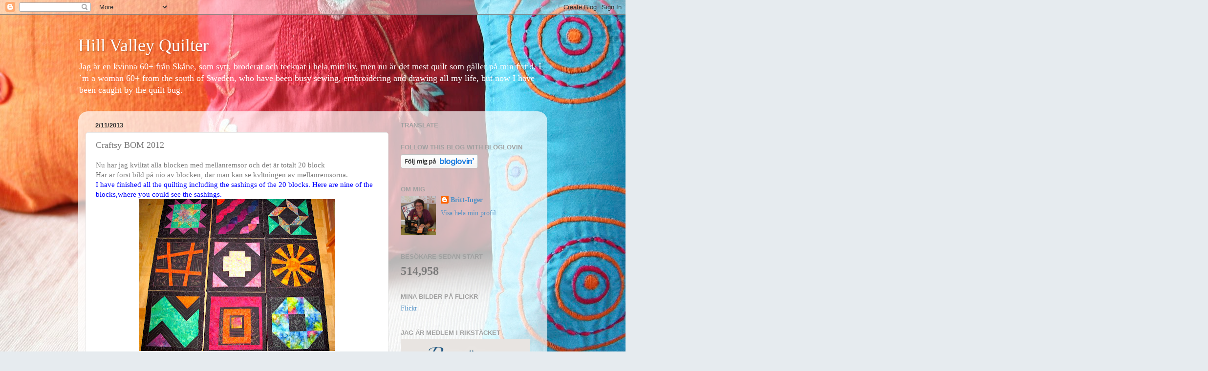

--- FILE ---
content_type: text/html; charset=UTF-8
request_url: https://hillvalleyquilter.blogspot.com/2013/02/craftsy-bom-2012.html
body_size: 40740
content:
<!DOCTYPE html>
<html class='v2' dir='ltr' lang='sv'>
<head>
<link href='https://www.blogger.com/static/v1/widgets/335934321-css_bundle_v2.css' rel='stylesheet' type='text/css'/>
<meta content='width=1100' name='viewport'/>
<meta content='text/html; charset=UTF-8' http-equiv='Content-Type'/>
<meta content='blogger' name='generator'/>
<link href='https://hillvalleyquilter.blogspot.com/favicon.ico' rel='icon' type='image/x-icon'/>
<link href='http://hillvalleyquilter.blogspot.com/2013/02/craftsy-bom-2012.html' rel='canonical'/>
<link rel="alternate" type="application/atom+xml" title="Hill Valley Quilter - Atom" href="https://hillvalleyquilter.blogspot.com/feeds/posts/default" />
<link rel="alternate" type="application/rss+xml" title="Hill Valley Quilter - RSS" href="https://hillvalleyquilter.blogspot.com/feeds/posts/default?alt=rss" />
<link rel="service.post" type="application/atom+xml" title="Hill Valley Quilter - Atom" href="https://www.blogger.com/feeds/5055798143789797646/posts/default" />

<link rel="alternate" type="application/atom+xml" title="Hill Valley Quilter - Atom" href="https://hillvalleyquilter.blogspot.com/feeds/7618305146565063112/comments/default" />
<!--Can't find substitution for tag [blog.ieCssRetrofitLinks]-->
<link href='https://blogger.googleusercontent.com/img/b/R29vZ2xl/AVvXsEivzrWftojqDrbNVP12OphinxKqMU-fkDdQqWFLOEwn7YjBroYQHnyMUfj3xtvH1MxBCiwP74I90AXNKKkfkzoVWfHg9PZJf2syKUkcKrBNfzzlck3lBIfkcvqalRcylRDKm8toBHPCSE8/s400/IMG_0216.jpg' rel='image_src'/>
<meta content='http://hillvalleyquilter.blogspot.com/2013/02/craftsy-bom-2012.html' property='og:url'/>
<meta content='Craftsy BOM 2012' property='og:title'/>
<meta content='Nu har jag kviltat alla blocken med mellanremsor och det är totalt 20 block  Här är först bild på nio av blocken, där man kan se kvltningen ...' property='og:description'/>
<meta content='https://blogger.googleusercontent.com/img/b/R29vZ2xl/AVvXsEivzrWftojqDrbNVP12OphinxKqMU-fkDdQqWFLOEwn7YjBroYQHnyMUfj3xtvH1MxBCiwP74I90AXNKKkfkzoVWfHg9PZJf2syKUkcKrBNfzzlck3lBIfkcvqalRcylRDKm8toBHPCSE8/w1200-h630-p-k-no-nu/IMG_0216.jpg' property='og:image'/>
<title>Hill Valley Quilter: Craftsy BOM 2012</title>
<style id='page-skin-1' type='text/css'><!--
/*-----------------------------------------------
Blogger Template Style
Name:     Picture Window
Designer: Blogger
URL:      www.blogger.com
----------------------------------------------- */
/* Content
----------------------------------------------- */
body {
font: normal normal 15px Georgia, Utopia, 'Palatino Linotype', Palatino, serif;
color: #797979;
background: #e6ebef url(//themes.googleusercontent.com/image?id=1vA2Ljdw4OHKYoLS0AI3edg_XshuWNUAB2xB-Rwvg6p3Ip96zYw0sT9AcgPamgoQrF0-2) no-repeat fixed center center /* Credit: chichi (http://www.istockphoto.com/googleimages.php?id=1208980&platform=blogger) */;
}
html body .region-inner {
min-width: 0;
max-width: 100%;
width: auto;
}
.content-outer {
font-size: 90%;
}
a:link {
text-decoration:none;
color: #5191c5;
}
a:visited {
text-decoration:none;
color: #84b2d6;
}
a:hover {
text-decoration:underline;
color: #5cc4ff;
}
.content-outer {
background: transparent none repeat scroll top left;
-moz-border-radius: 0;
-webkit-border-radius: 0;
-goog-ms-border-radius: 0;
border-radius: 0;
-moz-box-shadow: 0 0 0 rgba(0, 0, 0, .15);
-webkit-box-shadow: 0 0 0 rgba(0, 0, 0, .15);
-goog-ms-box-shadow: 0 0 0 rgba(0, 0, 0, .15);
box-shadow: 0 0 0 rgba(0, 0, 0, .15);
margin: 20px auto;
}
.content-inner {
padding: 0;
}
/* Header
----------------------------------------------- */
.header-outer {
background: transparent none repeat-x scroll top left;
_background-image: none;
color: #ffffff;
-moz-border-radius: 0;
-webkit-border-radius: 0;
-goog-ms-border-radius: 0;
border-radius: 0;
}
.Header img, .Header #header-inner {
-moz-border-radius: 0;
-webkit-border-radius: 0;
-goog-ms-border-radius: 0;
border-radius: 0;
}
.header-inner .Header .titlewrapper,
.header-inner .Header .descriptionwrapper {
padding-left: 0;
padding-right: 0;
}
.Header h1 {
font: normal normal 36px Georgia, Utopia, 'Palatino Linotype', Palatino, serif;
text-shadow: 1px 1px 3px rgba(0, 0, 0, 0.3);
}
.Header h1 a {
color: #ffffff;
}
.Header .description {
font-size: 130%;
}
/* Tabs
----------------------------------------------- */
.tabs-inner {
margin: .5em 20px 0;
padding: 0;
}
.tabs-inner .section {
margin: 0;
}
.tabs-inner .widget ul {
padding: 0;
background: transparent none repeat scroll bottom;
-moz-border-radius: 0;
-webkit-border-radius: 0;
-goog-ms-border-radius: 0;
border-radius: 0;
}
.tabs-inner .widget li {
border: none;
}
.tabs-inner .widget li a {
display: inline-block;
padding: .5em 1em;
margin-right: .25em;
color: #ffffff;
font: normal normal 15px Arial, Tahoma, Helvetica, FreeSans, sans-serif;
-moz-border-radius: 10px 10px 0 0;
-webkit-border-top-left-radius: 10px;
-webkit-border-top-right-radius: 10px;
-goog-ms-border-radius: 10px 10px 0 0;
border-radius: 10px 10px 0 0;
background: transparent url(https://resources.blogblog.com/blogblog/data/1kt/transparent/black50.png) repeat scroll top left;
border-right: 1px solid transparent;
}
.tabs-inner .widget li:first-child a {
padding-left: 1.25em;
-moz-border-radius-topleft: 10px;
-moz-border-radius-bottomleft: 0;
-webkit-border-top-left-radius: 10px;
-webkit-border-bottom-left-radius: 0;
-goog-ms-border-top-left-radius: 10px;
-goog-ms-border-bottom-left-radius: 0;
border-top-left-radius: 10px;
border-bottom-left-radius: 0;
}
.tabs-inner .widget li.selected a,
.tabs-inner .widget li a:hover {
position: relative;
z-index: 1;
background: transparent url(https://resources.blogblog.com/blogblog/data/1kt/transparent/white80.png) repeat scroll bottom;
color: #336699;
-moz-box-shadow: 0 0 3px rgba(0, 0, 0, .15);
-webkit-box-shadow: 0 0 3px rgba(0, 0, 0, .15);
-goog-ms-box-shadow: 0 0 3px rgba(0, 0, 0, .15);
box-shadow: 0 0 3px rgba(0, 0, 0, .15);
}
/* Headings
----------------------------------------------- */
h2 {
font: bold normal 13px Arial, Tahoma, Helvetica, FreeSans, sans-serif;
text-transform: uppercase;
color: #a0a0a0;
margin: .5em 0;
}
/* Main
----------------------------------------------- */
.main-outer {
background: transparent url(https://resources.blogblog.com/blogblog/data/1kt/transparent/white80.png) repeat scroll top left;
-moz-border-radius: 20px 20px 0 0;
-webkit-border-top-left-radius: 20px;
-webkit-border-top-right-radius: 20px;
-webkit-border-bottom-left-radius: 0;
-webkit-border-bottom-right-radius: 0;
-goog-ms-border-radius: 20px 20px 0 0;
border-radius: 20px 20px 0 0;
-moz-box-shadow: 0 1px 3px rgba(0, 0, 0, .15);
-webkit-box-shadow: 0 1px 3px rgba(0, 0, 0, .15);
-goog-ms-box-shadow: 0 1px 3px rgba(0, 0, 0, .15);
box-shadow: 0 1px 3px rgba(0, 0, 0, .15);
}
.main-inner {
padding: 15px 20px 20px;
}
.main-inner .column-center-inner {
padding: 0 0;
}
.main-inner .column-left-inner {
padding-left: 0;
}
.main-inner .column-right-inner {
padding-right: 0;
}
/* Posts
----------------------------------------------- */
h3.post-title {
margin: 0;
font: normal normal 18px Georgia, Utopia, 'Palatino Linotype', Palatino, serif;
}
.comments h4 {
margin: 1em 0 0;
font: normal normal 18px Georgia, Utopia, 'Palatino Linotype', Palatino, serif;
}
.date-header span {
color: #333333;
}
.post-outer {
background-color: #ffffff;
border: solid 1px #e7e7e7;
-moz-border-radius: 5px;
-webkit-border-radius: 5px;
border-radius: 5px;
-goog-ms-border-radius: 5px;
padding: 15px 20px;
margin: 0 -20px 20px;
}
.post-body {
line-height: 1.4;
font-size: 110%;
position: relative;
}
.post-header {
margin: 0 0 1.5em;
color: #adadad;
line-height: 1.6;
}
.post-footer {
margin: .5em 0 0;
color: #adadad;
line-height: 1.6;
}
#blog-pager {
font-size: 140%
}
#comments .comment-author {
padding-top: 1.5em;
border-top: dashed 1px #ccc;
border-top: dashed 1px rgba(128, 128, 128, .5);
background-position: 0 1.5em;
}
#comments .comment-author:first-child {
padding-top: 0;
border-top: none;
}
.avatar-image-container {
margin: .2em 0 0;
}
/* Comments
----------------------------------------------- */
.comments .comments-content .icon.blog-author {
background-repeat: no-repeat;
background-image: url([data-uri]);
}
.comments .comments-content .loadmore a {
border-top: 1px solid #5cc4ff;
border-bottom: 1px solid #5cc4ff;
}
.comments .continue {
border-top: 2px solid #5cc4ff;
}
/* Widgets
----------------------------------------------- */
.widget ul, .widget #ArchiveList ul.flat {
padding: 0;
list-style: none;
}
.widget ul li, .widget #ArchiveList ul.flat li {
border-top: dashed 1px #ccc;
border-top: dashed 1px rgba(128, 128, 128, .5);
}
.widget ul li:first-child, .widget #ArchiveList ul.flat li:first-child {
border-top: none;
}
.widget .post-body ul {
list-style: disc;
}
.widget .post-body ul li {
border: none;
}
/* Footer
----------------------------------------------- */
.footer-outer {
color:#d8d8d8;
background: transparent url(https://resources.blogblog.com/blogblog/data/1kt/transparent/black50.png) repeat scroll top left;
-moz-border-radius: 0 0 20px 20px;
-webkit-border-top-left-radius: 0;
-webkit-border-top-right-radius: 0;
-webkit-border-bottom-left-radius: 20px;
-webkit-border-bottom-right-radius: 20px;
-goog-ms-border-radius: 0 0 20px 20px;
border-radius: 0 0 20px 20px;
-moz-box-shadow: 0 1px 3px rgba(0, 0, 0, .15);
-webkit-box-shadow: 0 1px 3px rgba(0, 0, 0, .15);
-goog-ms-box-shadow: 0 1px 3px rgba(0, 0, 0, .15);
box-shadow: 0 1px 3px rgba(0, 0, 0, .15);
}
.footer-inner {
padding: 10px 20px 20px;
}
.footer-outer a {
color: #b0dbf1;
}
.footer-outer a:visited {
color: #93c0f1;
}
.footer-outer a:hover {
color: #5cc4ff;
}
.footer-outer .widget h2 {
color: #bbbbbb;
}
/* Mobile
----------------------------------------------- */
html body.mobile {
height: auto;
}
html body.mobile {
min-height: 480px;
background-size: 100% auto;
}
.mobile .body-fauxcolumn-outer {
background: transparent none repeat scroll top left;
}
html .mobile .mobile-date-outer, html .mobile .blog-pager {
border-bottom: none;
background: transparent url(https://resources.blogblog.com/blogblog/data/1kt/transparent/white80.png) repeat scroll top left;
margin-bottom: 10px;
}
.mobile .date-outer {
background: transparent url(https://resources.blogblog.com/blogblog/data/1kt/transparent/white80.png) repeat scroll top left;
}
.mobile .header-outer, .mobile .main-outer,
.mobile .post-outer, .mobile .footer-outer {
-moz-border-radius: 0;
-webkit-border-radius: 0;
-goog-ms-border-radius: 0;
border-radius: 0;
}
.mobile .content-outer,
.mobile .main-outer,
.mobile .post-outer {
background: inherit;
border: none;
}
.mobile .content-outer {
font-size: 100%;
}
.mobile-link-button {
background-color: #5191c5;
}
.mobile-link-button a:link, .mobile-link-button a:visited {
color: #ffffff;
}
.mobile-index-contents {
color: #797979;
}
.mobile .tabs-inner .PageList .widget-content {
background: transparent url(https://resources.blogblog.com/blogblog/data/1kt/transparent/white80.png) repeat scroll bottom;
color: #336699;
}
.mobile .tabs-inner .PageList .widget-content .pagelist-arrow {
border-left: 1px solid transparent;
}

--></style>
<style id='template-skin-1' type='text/css'><!--
body {
min-width: 960px;
}
.content-outer, .content-fauxcolumn-outer, .region-inner {
min-width: 960px;
max-width: 960px;
_width: 960px;
}
.main-inner .columns {
padding-left: 0;
padding-right: 310px;
}
.main-inner .fauxcolumn-center-outer {
left: 0;
right: 310px;
/* IE6 does not respect left and right together */
_width: expression(this.parentNode.offsetWidth -
parseInt("0") -
parseInt("310px") + 'px');
}
.main-inner .fauxcolumn-left-outer {
width: 0;
}
.main-inner .fauxcolumn-right-outer {
width: 310px;
}
.main-inner .column-left-outer {
width: 0;
right: 100%;
margin-left: -0;
}
.main-inner .column-right-outer {
width: 310px;
margin-right: -310px;
}
#layout {
min-width: 0;
}
#layout .content-outer {
min-width: 0;
width: 800px;
}
#layout .region-inner {
min-width: 0;
width: auto;
}
body#layout div.add_widget {
padding: 8px;
}
body#layout div.add_widget a {
margin-left: 32px;
}
--></style>
<style>
    body {background-image:url(\/\/themes.googleusercontent.com\/image?id=1vA2Ljdw4OHKYoLS0AI3edg_XshuWNUAB2xB-Rwvg6p3Ip96zYw0sT9AcgPamgoQrF0-2);}
    
@media (max-width: 200px) { body {background-image:url(\/\/themes.googleusercontent.com\/image?id=1vA2Ljdw4OHKYoLS0AI3edg_XshuWNUAB2xB-Rwvg6p3Ip96zYw0sT9AcgPamgoQrF0-2&options=w200);}}
@media (max-width: 400px) and (min-width: 201px) { body {background-image:url(\/\/themes.googleusercontent.com\/image?id=1vA2Ljdw4OHKYoLS0AI3edg_XshuWNUAB2xB-Rwvg6p3Ip96zYw0sT9AcgPamgoQrF0-2&options=w400);}}
@media (max-width: 800px) and (min-width: 401px) { body {background-image:url(\/\/themes.googleusercontent.com\/image?id=1vA2Ljdw4OHKYoLS0AI3edg_XshuWNUAB2xB-Rwvg6p3Ip96zYw0sT9AcgPamgoQrF0-2&options=w800);}}
@media (max-width: 1200px) and (min-width: 801px) { body {background-image:url(\/\/themes.googleusercontent.com\/image?id=1vA2Ljdw4OHKYoLS0AI3edg_XshuWNUAB2xB-Rwvg6p3Ip96zYw0sT9AcgPamgoQrF0-2&options=w1200);}}
/* Last tag covers anything over one higher than the previous max-size cap. */
@media (min-width: 1201px) { body {background-image:url(\/\/themes.googleusercontent.com\/image?id=1vA2Ljdw4OHKYoLS0AI3edg_XshuWNUAB2xB-Rwvg6p3Ip96zYw0sT9AcgPamgoQrF0-2&options=w1600);}}
  </style>
<link href='https://www.blogger.com/dyn-css/authorization.css?targetBlogID=5055798143789797646&amp;zx=9dffeb6f-fdfa-45a4-978a-5b073abe440f' media='none' onload='if(media!=&#39;all&#39;)media=&#39;all&#39;' rel='stylesheet'/><noscript><link href='https://www.blogger.com/dyn-css/authorization.css?targetBlogID=5055798143789797646&amp;zx=9dffeb6f-fdfa-45a4-978a-5b073abe440f' rel='stylesheet'/></noscript>
<meta name='google-adsense-platform-account' content='ca-host-pub-1556223355139109'/>
<meta name='google-adsense-platform-domain' content='blogspot.com'/>

</head>
<body class='loading variant-open'>
<div class='navbar section' id='navbar' name='Navbar'><div class='widget Navbar' data-version='1' id='Navbar1'><script type="text/javascript">
    function setAttributeOnload(object, attribute, val) {
      if(window.addEventListener) {
        window.addEventListener('load',
          function(){ object[attribute] = val; }, false);
      } else {
        window.attachEvent('onload', function(){ object[attribute] = val; });
      }
    }
  </script>
<div id="navbar-iframe-container"></div>
<script type="text/javascript" src="https://apis.google.com/js/platform.js"></script>
<script type="text/javascript">
      gapi.load("gapi.iframes:gapi.iframes.style.bubble", function() {
        if (gapi.iframes && gapi.iframes.getContext) {
          gapi.iframes.getContext().openChild({
              url: 'https://www.blogger.com/navbar/5055798143789797646?po\x3d7618305146565063112\x26origin\x3dhttps://hillvalleyquilter.blogspot.com',
              where: document.getElementById("navbar-iframe-container"),
              id: "navbar-iframe"
          });
        }
      });
    </script><script type="text/javascript">
(function() {
var script = document.createElement('script');
script.type = 'text/javascript';
script.src = '//pagead2.googlesyndication.com/pagead/js/google_top_exp.js';
var head = document.getElementsByTagName('head')[0];
if (head) {
head.appendChild(script);
}})();
</script>
</div></div>
<div class='body-fauxcolumns'>
<div class='fauxcolumn-outer body-fauxcolumn-outer'>
<div class='cap-top'>
<div class='cap-left'></div>
<div class='cap-right'></div>
</div>
<div class='fauxborder-left'>
<div class='fauxborder-right'></div>
<div class='fauxcolumn-inner'>
</div>
</div>
<div class='cap-bottom'>
<div class='cap-left'></div>
<div class='cap-right'></div>
</div>
</div>
</div>
<div class='content'>
<div class='content-fauxcolumns'>
<div class='fauxcolumn-outer content-fauxcolumn-outer'>
<div class='cap-top'>
<div class='cap-left'></div>
<div class='cap-right'></div>
</div>
<div class='fauxborder-left'>
<div class='fauxborder-right'></div>
<div class='fauxcolumn-inner'>
</div>
</div>
<div class='cap-bottom'>
<div class='cap-left'></div>
<div class='cap-right'></div>
</div>
</div>
</div>
<div class='content-outer'>
<div class='content-cap-top cap-top'>
<div class='cap-left'></div>
<div class='cap-right'></div>
</div>
<div class='fauxborder-left content-fauxborder-left'>
<div class='fauxborder-right content-fauxborder-right'></div>
<div class='content-inner'>
<header>
<div class='header-outer'>
<div class='header-cap-top cap-top'>
<div class='cap-left'></div>
<div class='cap-right'></div>
</div>
<div class='fauxborder-left header-fauxborder-left'>
<div class='fauxborder-right header-fauxborder-right'></div>
<div class='region-inner header-inner'>
<div class='header section' id='header' name='Rubrik'><div class='widget Header' data-version='1' id='Header1'>
<div id='header-inner'>
<div class='titlewrapper'>
<h1 class='title'>
<a href='https://hillvalleyquilter.blogspot.com/'>
Hill Valley Quilter
</a>
</h1>
</div>
<div class='descriptionwrapper'>
<p class='description'><span>Jag är en kvinna 60+ från Skåne, som sytt, broderat och tecknat i hela mitt liv, men nu är det mest quilt som gäller på min fritid.
I&#180;m a woman 60+ from the south of Sweden, who have been busy sewing, embroidering and drawing all my life, but now I have been caught by the quilt bug.</span></p>
</div>
</div>
</div></div>
</div>
</div>
<div class='header-cap-bottom cap-bottom'>
<div class='cap-left'></div>
<div class='cap-right'></div>
</div>
</div>
</header>
<div class='tabs-outer'>
<div class='tabs-cap-top cap-top'>
<div class='cap-left'></div>
<div class='cap-right'></div>
</div>
<div class='fauxborder-left tabs-fauxborder-left'>
<div class='fauxborder-right tabs-fauxborder-right'></div>
<div class='region-inner tabs-inner'>
<div class='tabs no-items section' id='crosscol' name='Alla kolumner'>
</div>
<div class='tabs no-items section' id='crosscol-overflow' name='Cross-Column 2'></div>
</div>
</div>
<div class='tabs-cap-bottom cap-bottom'>
<div class='cap-left'></div>
<div class='cap-right'></div>
</div>
</div>
<div class='main-outer'>
<div class='main-cap-top cap-top'>
<div class='cap-left'></div>
<div class='cap-right'></div>
</div>
<div class='fauxborder-left main-fauxborder-left'>
<div class='fauxborder-right main-fauxborder-right'></div>
<div class='region-inner main-inner'>
<div class='columns fauxcolumns'>
<div class='fauxcolumn-outer fauxcolumn-center-outer'>
<div class='cap-top'>
<div class='cap-left'></div>
<div class='cap-right'></div>
</div>
<div class='fauxborder-left'>
<div class='fauxborder-right'></div>
<div class='fauxcolumn-inner'>
</div>
</div>
<div class='cap-bottom'>
<div class='cap-left'></div>
<div class='cap-right'></div>
</div>
</div>
<div class='fauxcolumn-outer fauxcolumn-left-outer'>
<div class='cap-top'>
<div class='cap-left'></div>
<div class='cap-right'></div>
</div>
<div class='fauxborder-left'>
<div class='fauxborder-right'></div>
<div class='fauxcolumn-inner'>
</div>
</div>
<div class='cap-bottom'>
<div class='cap-left'></div>
<div class='cap-right'></div>
</div>
</div>
<div class='fauxcolumn-outer fauxcolumn-right-outer'>
<div class='cap-top'>
<div class='cap-left'></div>
<div class='cap-right'></div>
</div>
<div class='fauxborder-left'>
<div class='fauxborder-right'></div>
<div class='fauxcolumn-inner'>
</div>
</div>
<div class='cap-bottom'>
<div class='cap-left'></div>
<div class='cap-right'></div>
</div>
</div>
<!-- corrects IE6 width calculation -->
<div class='columns-inner'>
<div class='column-center-outer'>
<div class='column-center-inner'>
<div class='main section' id='main' name='Huvudsektion'><div class='widget Blog' data-version='1' id='Blog1'>
<div class='blog-posts hfeed'>

          <div class="date-outer">
        
<h2 class='date-header'><span>2/11/2013</span></h2>

          <div class="date-posts">
        
<div class='post-outer'>
<div class='post hentry uncustomized-post-template' itemprop='blogPost' itemscope='itemscope' itemtype='http://schema.org/BlogPosting'>
<meta content='https://blogger.googleusercontent.com/img/b/R29vZ2xl/AVvXsEivzrWftojqDrbNVP12OphinxKqMU-fkDdQqWFLOEwn7YjBroYQHnyMUfj3xtvH1MxBCiwP74I90AXNKKkfkzoVWfHg9PZJf2syKUkcKrBNfzzlck3lBIfkcvqalRcylRDKm8toBHPCSE8/s400/IMG_0216.jpg' itemprop='image_url'/>
<meta content='5055798143789797646' itemprop='blogId'/>
<meta content='7618305146565063112' itemprop='postId'/>
<a name='7618305146565063112'></a>
<h3 class='post-title entry-title' itemprop='name'>
Craftsy BOM 2012
</h3>
<div class='post-header'>
<div class='post-header-line-1'></div>
</div>
<div class='post-body entry-content' id='post-body-7618305146565063112' itemprop='description articleBody'>
Nu har jag kviltat alla blocken med mellanremsor och det är totalt 20 block<br />
Här är först bild på nio av blocken, där man kan se kvltningen av mellanremsorna.<br />
<span style="color: blue;">I have finished all the quilting including the sashings of the 20 blocks. Here are nine of the blocks,where you could see the sashings.</span><br />
<div class="separator" style="clear: both; text-align: center;">
<a href="https://blogger.googleusercontent.com/img/b/R29vZ2xl/AVvXsEivzrWftojqDrbNVP12OphinxKqMU-fkDdQqWFLOEwn7YjBroYQHnyMUfj3xtvH1MxBCiwP74I90AXNKKkfkzoVWfHg9PZJf2syKUkcKrBNfzzlck3lBIfkcvqalRcylRDKm8toBHPCSE8/s1600/IMG_0216.jpg" imageanchor="1" style="margin-left: 1em; margin-right: 1em;"><img border="0" height="311" src="https://blogger.googleusercontent.com/img/b/R29vZ2xl/AVvXsEivzrWftojqDrbNVP12OphinxKqMU-fkDdQqWFLOEwn7YjBroYQHnyMUfj3xtvH1MxBCiwP74I90AXNKKkfkzoVWfHg9PZJf2syKUkcKrBNfzzlck3lBIfkcvqalRcylRDKm8toBHPCSE8/s400/IMG_0216.jpg" width="400" /></a></div>
<br />
Nedan är högen med kviltade block. De skall sys samman med remsor och det blir ett jobb när jag skall vara papegoj och hundvakt.<br />
<span style="color: blue;">Here is the heap with quilted blocks. Next step is to sew them together with black strips. A job when I am dog and parrot sitting for my brothers animals.</span><br />
<br />
<div class="separator" style="clear: both; text-align: center;">
<a href="https://blogger.googleusercontent.com/img/b/R29vZ2xl/AVvXsEjAjOUVCUFkbPKp92Lh4t-S3JFgKROc-PMTLJ4kUpUnnTP_3Seom_spCNAFioD3_X5fE_UrCT58mN8ltNyYeOBUbbE9Jsc_mj3FbEDLoGfRsW6zC9qktIrevC-qNXia6TKnrb1b3Pdtmkc/s1600/IMG_0218.jpg" imageanchor="1" style="margin-left: 1em; margin-right: 1em;"><img border="0" height="266" src="https://blogger.googleusercontent.com/img/b/R29vZ2xl/AVvXsEjAjOUVCUFkbPKp92Lh4t-S3JFgKROc-PMTLJ4kUpUnnTP_3Seom_spCNAFioD3_X5fE_UrCT58mN8ltNyYeOBUbbE9Jsc_mj3FbEDLoGfRsW6zC9qktIrevC-qNXia6TKnrb1b3Pdtmkc/s400/IMG_0218.jpg" width="400" /></a></div>
<br />
<div style='clear: both;'></div>
</div>
<div class='post-footer'>
<div class='post-footer-line post-footer-line-1'>
<span class='post-author vcard'>
Upplagd av
<span class='fn' itemprop='author' itemscope='itemscope' itemtype='http://schema.org/Person'>
<meta content='https://www.blogger.com/profile/14303078604168909484' itemprop='url'/>
<a class='g-profile' href='https://www.blogger.com/profile/14303078604168909484' rel='author' title='author profile'>
<span itemprop='name'>Britt-Inger</span>
</a>
</span>
</span>
<span class='post-timestamp'>
kl.
<meta content='http://hillvalleyquilter.blogspot.com/2013/02/craftsy-bom-2012.html' itemprop='url'/>
<a class='timestamp-link' href='https://hillvalleyquilter.blogspot.com/2013/02/craftsy-bom-2012.html' rel='bookmark' title='permanent link'><abbr class='published' itemprop='datePublished' title='2013-02-11T13:55:00+01:00'>13:55</abbr></a>
</span>
<span class='post-comment-link'>
</span>
<span class='post-icons'>
<span class='item-action'>
<a href='https://www.blogger.com/email-post/5055798143789797646/7618305146565063112' title='Skicka inlägg'>
<img alt='' class='icon-action' height='13' src='https://resources.blogblog.com/img/icon18_email.gif' width='18'/>
</a>
</span>
<span class='item-control blog-admin pid-2114204155'>
<a href='https://www.blogger.com/post-edit.g?blogID=5055798143789797646&postID=7618305146565063112&from=pencil' title='Redigera inlägg'>
<img alt='' class='icon-action' height='18' src='https://resources.blogblog.com/img/icon18_edit_allbkg.gif' width='18'/>
</a>
</span>
</span>
<div class='post-share-buttons goog-inline-block'>
<a class='goog-inline-block share-button sb-email' href='https://www.blogger.com/share-post.g?blogID=5055798143789797646&postID=7618305146565063112&target=email' target='_blank' title='Skicka med e-post'><span class='share-button-link-text'>Skicka med e-post</span></a><a class='goog-inline-block share-button sb-blog' href='https://www.blogger.com/share-post.g?blogID=5055798143789797646&postID=7618305146565063112&target=blog' onclick='window.open(this.href, "_blank", "height=270,width=475"); return false;' target='_blank' title='BlogThis!'><span class='share-button-link-text'>BlogThis!</span></a><a class='goog-inline-block share-button sb-twitter' href='https://www.blogger.com/share-post.g?blogID=5055798143789797646&postID=7618305146565063112&target=twitter' target='_blank' title='Dela på X'><span class='share-button-link-text'>Dela på X</span></a><a class='goog-inline-block share-button sb-facebook' href='https://www.blogger.com/share-post.g?blogID=5055798143789797646&postID=7618305146565063112&target=facebook' onclick='window.open(this.href, "_blank", "height=430,width=640"); return false;' target='_blank' title='Dela på Facebook'><span class='share-button-link-text'>Dela på Facebook</span></a><a class='goog-inline-block share-button sb-pinterest' href='https://www.blogger.com/share-post.g?blogID=5055798143789797646&postID=7618305146565063112&target=pinterest' target='_blank' title='Dela på Pinterest'><span class='share-button-link-text'>Dela på Pinterest</span></a>
</div>
</div>
<div class='post-footer-line post-footer-line-2'>
<span class='post-labels'>
</span>
</div>
<div class='post-footer-line post-footer-line-3'>
<span class='post-location'>
</span>
</div>
</div>
</div>
<div class='comments' id='comments'>
<a name='comments'></a>
<h4>4 kommentarer:</h4>
<div class='comments-content'>
<script async='async' src='' type='text/javascript'></script>
<script type='text/javascript'>
    (function() {
      var items = null;
      var msgs = null;
      var config = {};

// <![CDATA[
      var cursor = null;
      if (items && items.length > 0) {
        cursor = parseInt(items[items.length - 1].timestamp) + 1;
      }

      var bodyFromEntry = function(entry) {
        var text = (entry &&
                    ((entry.content && entry.content.$t) ||
                     (entry.summary && entry.summary.$t))) ||
            '';
        if (entry && entry.gd$extendedProperty) {
          for (var k in entry.gd$extendedProperty) {
            if (entry.gd$extendedProperty[k].name == 'blogger.contentRemoved') {
              return '<span class="deleted-comment">' + text + '</span>';
            }
          }
        }
        return text;
      }

      var parse = function(data) {
        cursor = null;
        var comments = [];
        if (data && data.feed && data.feed.entry) {
          for (var i = 0, entry; entry = data.feed.entry[i]; i++) {
            var comment = {};
            // comment ID, parsed out of the original id format
            var id = /blog-(\d+).post-(\d+)/.exec(entry.id.$t);
            comment.id = id ? id[2] : null;
            comment.body = bodyFromEntry(entry);
            comment.timestamp = Date.parse(entry.published.$t) + '';
            if (entry.author && entry.author.constructor === Array) {
              var auth = entry.author[0];
              if (auth) {
                comment.author = {
                  name: (auth.name ? auth.name.$t : undefined),
                  profileUrl: (auth.uri ? auth.uri.$t : undefined),
                  avatarUrl: (auth.gd$image ? auth.gd$image.src : undefined)
                };
              }
            }
            if (entry.link) {
              if (entry.link[2]) {
                comment.link = comment.permalink = entry.link[2].href;
              }
              if (entry.link[3]) {
                var pid = /.*comments\/default\/(\d+)\?.*/.exec(entry.link[3].href);
                if (pid && pid[1]) {
                  comment.parentId = pid[1];
                }
              }
            }
            comment.deleteclass = 'item-control blog-admin';
            if (entry.gd$extendedProperty) {
              for (var k in entry.gd$extendedProperty) {
                if (entry.gd$extendedProperty[k].name == 'blogger.itemClass') {
                  comment.deleteclass += ' ' + entry.gd$extendedProperty[k].value;
                } else if (entry.gd$extendedProperty[k].name == 'blogger.displayTime') {
                  comment.displayTime = entry.gd$extendedProperty[k].value;
                }
              }
            }
            comments.push(comment);
          }
        }
        return comments;
      };

      var paginator = function(callback) {
        if (hasMore()) {
          var url = config.feed + '?alt=json&v=2&orderby=published&reverse=false&max-results=50';
          if (cursor) {
            url += '&published-min=' + new Date(cursor).toISOString();
          }
          window.bloggercomments = function(data) {
            var parsed = parse(data);
            cursor = parsed.length < 50 ? null
                : parseInt(parsed[parsed.length - 1].timestamp) + 1
            callback(parsed);
            window.bloggercomments = null;
          }
          url += '&callback=bloggercomments';
          var script = document.createElement('script');
          script.type = 'text/javascript';
          script.src = url;
          document.getElementsByTagName('head')[0].appendChild(script);
        }
      };
      var hasMore = function() {
        return !!cursor;
      };
      var getMeta = function(key, comment) {
        if ('iswriter' == key) {
          var matches = !!comment.author
              && comment.author.name == config.authorName
              && comment.author.profileUrl == config.authorUrl;
          return matches ? 'true' : '';
        } else if ('deletelink' == key) {
          return config.baseUri + '/comment/delete/'
               + config.blogId + '/' + comment.id;
        } else if ('deleteclass' == key) {
          return comment.deleteclass;
        }
        return '';
      };

      var replybox = null;
      var replyUrlParts = null;
      var replyParent = undefined;

      var onReply = function(commentId, domId) {
        if (replybox == null) {
          // lazily cache replybox, and adjust to suit this style:
          replybox = document.getElementById('comment-editor');
          if (replybox != null) {
            replybox.height = '250px';
            replybox.style.display = 'block';
            replyUrlParts = replybox.src.split('#');
          }
        }
        if (replybox && (commentId !== replyParent)) {
          replybox.src = '';
          document.getElementById(domId).insertBefore(replybox, null);
          replybox.src = replyUrlParts[0]
              + (commentId ? '&parentID=' + commentId : '')
              + '#' + replyUrlParts[1];
          replyParent = commentId;
        }
      };

      var hash = (window.location.hash || '#').substring(1);
      var startThread, targetComment;
      if (/^comment-form_/.test(hash)) {
        startThread = hash.substring('comment-form_'.length);
      } else if (/^c[0-9]+$/.test(hash)) {
        targetComment = hash.substring(1);
      }

      // Configure commenting API:
      var configJso = {
        'maxDepth': config.maxThreadDepth
      };
      var provider = {
        'id': config.postId,
        'data': items,
        'loadNext': paginator,
        'hasMore': hasMore,
        'getMeta': getMeta,
        'onReply': onReply,
        'rendered': true,
        'initComment': targetComment,
        'initReplyThread': startThread,
        'config': configJso,
        'messages': msgs
      };

      var render = function() {
        if (window.goog && window.goog.comments) {
          var holder = document.getElementById('comment-holder');
          window.goog.comments.render(holder, provider);
        }
      };

      // render now, or queue to render when library loads:
      if (window.goog && window.goog.comments) {
        render();
      } else {
        window.goog = window.goog || {};
        window.goog.comments = window.goog.comments || {};
        window.goog.comments.loadQueue = window.goog.comments.loadQueue || [];
        window.goog.comments.loadQueue.push(render);
      }
    })();
// ]]>
  </script>
<div id='comment-holder'>
<div class="comment-thread toplevel-thread"><ol id="top-ra"><li class="comment" id="c2898447488931476424"><div class="avatar-image-container"><img src="//resources.blogblog.com/img/blank.gif" alt=""/></div><div class="comment-block"><div class="comment-header"><cite class="user">Anonym</cite><span class="icon user "></span><span class="datetime secondary-text"><a rel="nofollow" href="https://hillvalleyquilter.blogspot.com/2013/02/craftsy-bom-2012.html?showComment=1360596257265#c2898447488931476424">11.2.13</a></span></div><p class="comment-content">Jättevackert!! Kommer att bli ett fint täcke!<br>Gun A, rutigt</p><span class="comment-actions secondary-text"><a class="comment-reply" target="_self" data-comment-id="2898447488931476424">Svara</a><span class="item-control blog-admin blog-admin pid-1445322226"><a target="_self" href="https://www.blogger.com/comment/delete/5055798143789797646/2898447488931476424">Radera</a></span></span></div><div class="comment-replies"><div id="c2898447488931476424-rt" class="comment-thread inline-thread hidden"><span class="thread-toggle thread-expanded"><span class="thread-arrow"></span><span class="thread-count"><a target="_self">Svar</a></span></span><ol id="c2898447488931476424-ra" class="thread-chrome thread-expanded"><div></div><div id="c2898447488931476424-continue" class="continue"><a class="comment-reply" target="_self" data-comment-id="2898447488931476424">Svara</a></div></ol></div></div><div class="comment-replybox-single" id="c2898447488931476424-ce"></div></li><li class="comment" id="c3309304152216658947"><div class="avatar-image-container"><img src="//blogger.googleusercontent.com/img/b/R29vZ2xl/AVvXsEi0UEiGfDLQ0jrR0FaLtyR2AY3w1pZT0lAeqji4rPDtmFX_onQ0MfjKvjB61xsMdjkEP_YNtMf0BEb7va4nYEmntQ_bMAQ2rmI-WvCqbOXK1ufgWHGThM5LGiEBljhxlm0/s45-c/Ingrid+-+Kopia.JPG" alt=""/></div><div class="comment-block"><div class="comment-header"><cite class="user"><a href="https://www.blogger.com/profile/06953734548020286387" rel="nofollow">InGa</a></cite><span class="icon user "></span><span class="datetime secondary-text"><a rel="nofollow" href="https://hillvalleyquilter.blogspot.com/2013/02/craftsy-bom-2012.html?showComment=1360611526646#c3309304152216658947">11.2.13</a></span></div><p class="comment-content">Dette blir bare så heftig.....</p><span class="comment-actions secondary-text"><a class="comment-reply" target="_self" data-comment-id="3309304152216658947">Svara</a><span class="item-control blog-admin blog-admin pid-1579928398"><a target="_self" href="https://www.blogger.com/comment/delete/5055798143789797646/3309304152216658947">Radera</a></span></span></div><div class="comment-replies"><div id="c3309304152216658947-rt" class="comment-thread inline-thread hidden"><span class="thread-toggle thread-expanded"><span class="thread-arrow"></span><span class="thread-count"><a target="_self">Svar</a></span></span><ol id="c3309304152216658947-ra" class="thread-chrome thread-expanded"><div></div><div id="c3309304152216658947-continue" class="continue"><a class="comment-reply" target="_self" data-comment-id="3309304152216658947">Svara</a></div></ol></div></div><div class="comment-replybox-single" id="c3309304152216658947-ce"></div></li><li class="comment" id="c5456883621459809793"><div class="avatar-image-container"><img src="//blogger.googleusercontent.com/img/b/R29vZ2xl/AVvXsEj65F_kf6fe4evfy2bYrYlw-gtsz4kCxTUeWP8r_47upEvm3W_BbnsNtNUseYj0f92TsQEP4zp4l7p_Piht66lyU3X7oMt6VkzTjPDAvIvjywzzT7Pz_wUNWtc1HNa3Yw/s45-c/torre.jpg" alt=""/></div><div class="comment-block"><div class="comment-header"><cite class="user"><a href="https://www.blogger.com/profile/06211693652556114310" rel="nofollow">susiloci</a></cite><span class="icon user "></span><span class="datetime secondary-text"><a rel="nofollow" href="https://hillvalleyquilter.blogspot.com/2013/02/craftsy-bom-2012.html?showComment=1360791377361#c5456883621459809793">13.2.13</a></span></div><p class="comment-content">Que bonito!!!!!!!!<br></p><span class="comment-actions secondary-text"><a class="comment-reply" target="_self" data-comment-id="5456883621459809793">Svara</a><span class="item-control blog-admin blog-admin pid-382126942"><a target="_self" href="https://www.blogger.com/comment/delete/5055798143789797646/5456883621459809793">Radera</a></span></span></div><div class="comment-replies"><div id="c5456883621459809793-rt" class="comment-thread inline-thread hidden"><span class="thread-toggle thread-expanded"><span class="thread-arrow"></span><span class="thread-count"><a target="_self">Svar</a></span></span><ol id="c5456883621459809793-ra" class="thread-chrome thread-expanded"><div></div><div id="c5456883621459809793-continue" class="continue"><a class="comment-reply" target="_self" data-comment-id="5456883621459809793">Svara</a></div></ol></div></div><div class="comment-replybox-single" id="c5456883621459809793-ce"></div></li><li class="comment" id="c3854396645353171676"><div class="avatar-image-container"><img src="//blogger.googleusercontent.com/img/b/R29vZ2xl/AVvXsEjsFw3r2bCV2lrx4yc1paDnxqMoGB-Dq9jfXuSPJ9_i16M9xLBR_ccikr-HS3w46pf9kAj5cIVz03ZdQyR2NwFj4Bv4IcmCqHq8I0pIQ9Bh7z6bI1a0IXIOYY06Ih4X2No/s45-c/073-1.jpg" alt=""/></div><div class="comment-block"><div class="comment-header"><cite class="user"><a href="https://www.blogger.com/profile/11804628854392089943" rel="nofollow"> Vickie</a></cite><span class="icon user "></span><span class="datetime secondary-text"><a rel="nofollow" href="https://hillvalleyquilter.blogspot.com/2013/02/craftsy-bom-2012.html?showComment=1362016091973#c3854396645353171676">28.2.13</a></span></div><p class="comment-content">Excellent likeness of you ! I love your bold, bright colors. Your cockatiels are pretty birds.</p><span class="comment-actions secondary-text"><a class="comment-reply" target="_self" data-comment-id="3854396645353171676">Svara</a><span class="item-control blog-admin blog-admin pid-1245738330"><a target="_self" href="https://www.blogger.com/comment/delete/5055798143789797646/3854396645353171676">Radera</a></span></span></div><div class="comment-replies"><div id="c3854396645353171676-rt" class="comment-thread inline-thread hidden"><span class="thread-toggle thread-expanded"><span class="thread-arrow"></span><span class="thread-count"><a target="_self">Svar</a></span></span><ol id="c3854396645353171676-ra" class="thread-chrome thread-expanded"><div></div><div id="c3854396645353171676-continue" class="continue"><a class="comment-reply" target="_self" data-comment-id="3854396645353171676">Svara</a></div></ol></div></div><div class="comment-replybox-single" id="c3854396645353171676-ce"></div></li></ol><div id="top-continue" class="continue"><a class="comment-reply" target="_self">Lägg till kommentar</a></div><div class="comment-replybox-thread" id="top-ce"></div><div class="loadmore hidden" data-post-id="7618305146565063112"><a target="_self">Läs in mer...</a></div></div>
</div>
</div>
<p class='comment-footer'>
<div class='comment-form'>
<a name='comment-form'></a>
<p>
</p>
<a href='https://www.blogger.com/comment/frame/5055798143789797646?po=7618305146565063112&hl=sv&saa=85391&origin=https://hillvalleyquilter.blogspot.com' id='comment-editor-src'></a>
<iframe allowtransparency='true' class='blogger-iframe-colorize blogger-comment-from-post' frameborder='0' height='410px' id='comment-editor' name='comment-editor' src='' width='100%'></iframe>
<script src='https://www.blogger.com/static/v1/jsbin/2830521187-comment_from_post_iframe.js' type='text/javascript'></script>
<script type='text/javascript'>
      BLOG_CMT_createIframe('https://www.blogger.com/rpc_relay.html');
    </script>
</div>
</p>
<div id='backlinks-container'>
<div id='Blog1_backlinks-container'>
</div>
</div>
</div>
</div>

        </div></div>
      
</div>
<div class='blog-pager' id='blog-pager'>
<span id='blog-pager-newer-link'>
<a class='blog-pager-newer-link' href='https://hillvalleyquilter.blogspot.com/2013/02/its-all-about-me-finally-my-day.html' id='Blog1_blog-pager-newer-link' title='Senaste inlägg'>Senaste inlägg</a>
</span>
<span id='blog-pager-older-link'>
<a class='blog-pager-older-link' href='https://hillvalleyquilter.blogspot.com/2013/02/sju-sista-blocken-seven-last-blocks-on.html' id='Blog1_blog-pager-older-link' title='Äldre inlägg'>Äldre inlägg</a>
</span>
<a class='home-link' href='https://hillvalleyquilter.blogspot.com/'>Startsida</a>
</div>
<div class='clear'></div>
<div class='post-feeds'>
<div class='feed-links'>
Prenumerera på:
<a class='feed-link' href='https://hillvalleyquilter.blogspot.com/feeds/7618305146565063112/comments/default' target='_blank' type='application/atom+xml'>Kommentarer till inlägget (Atom)</a>
</div>
</div>
</div></div>
</div>
</div>
<div class='column-left-outer'>
<div class='column-left-inner'>
<aside>
</aside>
</div>
</div>
<div class='column-right-outer'>
<div class='column-right-inner'>
<aside>
<div class='sidebar section' id='sidebar-right-1'><div class='widget Translate' data-version='1' id='Translate1'>
<h2 class='title'>Translate</h2>
<div id='google_translate_element'></div>
<script>
    function googleTranslateElementInit() {
      new google.translate.TranslateElement({
        pageLanguage: 'sv',
        autoDisplay: 'true',
        layout: google.translate.TranslateElement.InlineLayout.VERTICAL
      }, 'google_translate_element');
    }
  </script>
<script src='//translate.google.com/translate_a/element.js?cb=googleTranslateElementInit'></script>
<div class='clear'></div>
</div><div class='widget HTML' data-version='1' id='HTML3'>
<h2 class='title'>Follow this blog with bloglovin</h2>
<div class='widget-content'>
<a title="Follow Hill Valley Quilter on Bloglovin" href="http://www.bloglovin.com/en/blog/277007"><img alt="Follow on Bloglovin" src="https://lh3.googleusercontent.com/blogger_img_proxy/AEn0k_uIU_ZUQhIjh6xhHhl39-A74Y3mr2y1qvef2WXH3DSx09SSGxE-WHCGp77aMQog1fWh1ufRkSi8M4DNJFQMIYnO8ArlBK7p6lOvGudfS9d9sQXE3n5ho8vPWg5Rj7NsDVgK=s0-d" border="0"></a>
</div>
<div class='clear'></div>
</div><div class='widget Profile' data-version='1' id='Profile1'>
<h2>Om mig</h2>
<div class='widget-content'>
<a href='https://www.blogger.com/profile/14303078604168909484'><img alt='Mitt foto' class='profile-img' height='80' src='//blogger.googleusercontent.com/img/b/R29vZ2xl/AVvXsEgqBjVFYsGLgDez9mBfr_ZIQpzHryB4wgn03-ddQ9YfcWjAwkJDJTTkloprFM2QgRWRnnUphkArzjajnrQlKVpSpOx7mT4WDryShQLR6OkzMe8_gdDQvAR5roaXg21-9w/s220/Inger+och+Henrietta+-+Kopia.JPG' width='72'/></a>
<dl class='profile-datablock'>
<dt class='profile-data'>
<a class='profile-name-link g-profile' href='https://www.blogger.com/profile/14303078604168909484' rel='author' style='background-image: url(//www.blogger.com/img/logo-16.png);'>
Britt-Inger
</a>
</dt>
</dl>
<a class='profile-link' href='https://www.blogger.com/profile/14303078604168909484' rel='author'>Visa hela min profil</a>
<div class='clear'></div>
</div>
</div><div class='widget Stats' data-version='1' id='Stats1'>
<h2>Besökare sedan start</h2>
<div class='widget-content'>
<div id='Stats1_content' style='display: none;'>
<span class='counter-wrapper text-counter-wrapper' id='Stats1_totalCount'>
</span>
<div class='clear'></div>
</div>
</div>
</div><div class='widget LinkList' data-version='1' id='LinkList3'>
<h2>Mina bilder på Flickr</h2>
<div class='widget-content'>
<ul>
<li><a href='http://www.flickr.com/photos/britt-inger/'>Flickr</a></li>
</ul>
<div class='clear'></div>
</div>
</div><div class='widget Image' data-version='1' id='Image3'>
<h2>Jag är medlem i Rikstäcket</h2>
<div class='widget-content'>
<a href='http://www.rikstacket.se'>
<img alt='Jag är medlem i Rikstäcket' height='76' id='Image3_img' src='https://blogger.googleusercontent.com/img/b/R29vZ2xl/AVvXsEjDnbwNZKIfiJaJiznXcvyrs5geLztHHh0ZG6lIVFnGVP7nK1ViJxkyVCi09uvLTejeGyzOYoYbpIcq4Nwv7vZ-dQdmOE2MW7XNvibidAwYL5PQiE3IZVbOtxLte6Y4xzGs9UOn6VSFA9I/s1600/Rikstacket_logga.jpg' width='265'/>
</a>
<br/>
</div>
<div class='clear'></div>
</div><div class='widget Image' data-version='1' id='Image2'>
<h2>Två läckerbitar i bersån</h2>
<div class='widget-content'>
<img alt='Två läckerbitar i bersån' height='194' id='Image2_img' src='https://blogger.googleusercontent.com/img/b/R29vZ2xl/AVvXsEicKNti9ddK1O1damQCGrXbNi5XiMQpUTbB-zCKaKd2ekE19NW-VEGeelhLVZC10Oa9rAgfAbFoPTqXJ7DcpmxoSdjFICc4PQAlCC7Xkx9f4OkG9ba9xH-hKA3067TJvZzG2WuUvUm6UMg/s259/Tv%25C3%25A5+l%25C3%25A4ckerbitar+i+bers%25C3%25A5n+F%25C3%25B6rsta+pris.JPG' width='259'/>
<br/>
<span class='caption'>Min utmaningskvilt till Öresundsquiltarnas utställning 2010 / My Challenge Quilt to our guild show 2010</span>
</div>
<div class='clear'></div>
</div><div class='widget BlogList' data-version='1' id='BlogList1'>
<h2 class='title'>Mina favoritbloggar</h2>
<div class='widget-content'>
<div class='blog-list-container' id='BlogList1_container'>
<ul id='BlogList1_blogs'>
<li style='display: block;'>
<div class='blog-icon'>
<img data-lateloadsrc='https://lh3.googleusercontent.com/blogger_img_proxy/AEn0k_u8SnhTiDt_pfpUyztp6wovxjEXmaTOs0SMnWkTTX3jTSGLWardQvm74ANS5CdoeaxC8t-QVVcfWlkUrzhNorNiK0KTftqNAcs719z6j3vnZIQ=s16-w16-h16' height='16' width='16'/>
</div>
<div class='blog-content'>
<div class='blog-title'>
<a href='http://www.happyquiltingmelissa.com/' target='_blank'>
Happy Quilting</a>
</div>
<div class='item-content'>
<div class='item-thumbnail'>
<a href='http://www.happyquiltingmelissa.com/' target='_blank'>
<img alt='' border='0' height='72' src='https://blogger.googleusercontent.com/img/b/R29vZ2xl/AVvXsEjOvswokuULfoUlIALmC7kBl34BjTZu9vj5nCTa8fKP2UrYI1pwLEbsFK_DAFPfqnZyLtjt0Xec_dJMPljd9It_6NqXoutqQg9KCyWttzpSQY0bQC24gyLLNhErpX_IQXZp2Tv61-T1COE-RYTbfYsXXa05Tcq_-HFVZlTPSUztEyqqo-EX_ZKCzfe-av0/s72-w400-h400-c/IMG_9413.jpg' width='72'/>
</a>
</div>
<span class='item-title'>
<a href='http://www.happyquiltingmelissa.com/2026/01/stacked-squares-in-my-darling-deer.html' target='_blank'>
Stacked Squares in My Darling Deer!!
</a>
</span>
<div class='item-time'>
43 minuter sedan
</div>
</div>
</div>
<div style='clear: both;'></div>
</li>
<li style='display: block;'>
<div class='blog-icon'>
<img data-lateloadsrc='https://lh3.googleusercontent.com/blogger_img_proxy/AEn0k_siobDNV_mq6UQSrwg196sNUP5YtoImsWByHrqvYxJ0WG3CcR8jxtgpLZlQOUzEbj7CgOyb4bOelZwxTFudqs-TKrvjWFmdMpIq4v2qATMf06izvtfG4A=s16-w16-h16' height='16' width='16'/>
</div>
<div class='blog-content'>
<div class='blog-title'>
<a href='http://happycottagequilter.blogspot.com/' target='_blank'>
Happy Cottage Quilter</a>
</div>
<div class='item-content'>
<div class='item-thumbnail'>
<a href='http://happycottagequilter.blogspot.com/' target='_blank'>
<img alt='' border='0' height='72' src='https://blogger.googleusercontent.com/img/b/R29vZ2xl/AVvXsEh90jIClc-1zBOudve8ouZ01Gx3VGTjB3c1bCA1JZRzfExwPb_0GsSC_Mcv4AFr31s2Tma53V13cocNq_ED5PSgy7L3YVNY_VwU8ZaVx3uld2yQFXdCJkdDMDvbX5SjXYh35s2m0ROTit0/s72-c/Schoolhouse+Quilt+004.JPG' width='72'/>
</a>
</div>
<span class='item-title'>
<a href='http://happycottagequilter.blogspot.com/2026/01/little-red-schoolhouse.html' target='_blank'>
Little Red Schoolhouse
</a>
</span>
<div class='item-time'>
6 timmar sedan
</div>
</div>
</div>
<div style='clear: both;'></div>
</li>
<li style='display: block;'>
<div class='blog-icon'>
<img data-lateloadsrc='https://lh3.googleusercontent.com/blogger_img_proxy/AEn0k_vB1s5xHCNda6jH5VvaDjOeQ95yTSW6AuN7Tmsjx0Sfv-KXX2usFDt5_xlab7Oaj9nyEnKAD41KJLZazMouv5pqUqTSTs-MFrGcPus=s16-w16-h16' height='16' width='16'/>
</div>
<div class='blog-content'>
<div class='blog-title'>
<a href='http://eliotsyr.blogspot.com/' target='_blank'>
Eliot syr</a>
</div>
<div class='item-content'>
<div class='item-thumbnail'>
<a href='http://eliotsyr.blogspot.com/' target='_blank'>
<img alt='' border='0' height='72' src='https://blogger.googleusercontent.com/img/b/R29vZ2xl/AVvXsEhgvSIkD7Kl7OM5OUQ0ckRhjkLm4YdzL6AQ9Zm8Bf54VVFGxDpIovxOKIvxWyRYdS6vorkoCiigKLzBAFaBKBjSJ-VzOFCnoL7w0DkbztEpDYxvbpimgV9Zx9kzpoMFMN9b6pSmFYjCcezS-bBvl2Suj0m2OWnFeerRIqrm0qRt7UqjLZ5ibNM9iIyu220/s72-c/SAM_9628.JPG' width='72'/>
</a>
</div>
<span class='item-title'>
<a href='http://eliotsyr.blogspot.com/2026/01/lopare-lopare.html' target='_blank'>
Löpare Löpare
</a>
</span>
<div class='item-time'>
1 dag sedan
</div>
</div>
</div>
<div style='clear: both;'></div>
</li>
<li style='display: block;'>
<div class='blog-icon'>
<img data-lateloadsrc='https://lh3.googleusercontent.com/blogger_img_proxy/AEn0k_sbI8QCnifmPLpPka5S0loP-zz6XsWI9dwc_mMVcj7j4k6nCeewPZtxZ8pQXM3k1OdzhSsUudnRe688BEpXo4dR1Mqa6-wknxhvGD7c5Mk=s16-w16-h16' height='16' width='16'/>
</div>
<div class='blog-content'>
<div class='blog-title'>
<a href='https://quiltville.blogspot.com/' target='_blank'>
Quiltville&#39;s Quips &amp; Snips!!</a>
</div>
<div class='item-content'>
<div class='item-thumbnail'>
<a href='https://quiltville.blogspot.com/' target='_blank'>
<img alt='' border='0' height='72' src='https://blogger.googleusercontent.com/img/b/R29vZ2xl/AVvXsEgiuLdCmGMMqwT-0rW-hqsz2FPY1jr3WBPDe_p-1qaP2-vTpfnig-siirUHWaMS1dsgf5_VWFEuPYdAnNMfSFnIZifP1792UebQfV-xwm1WQTMrRECg54NcNoi91VeZIPecnJcuHsN8PcD_0pcvp2SQ5Y9xtshzhu8XEXsgCN1k1BASq779nDPZ/s72-w640-h380-c/20260116_144209.jpg' width='72'/>
</a>
</div>
<span class='item-title'>
<a href='https://quiltville.blogspot.com/2026/01/im-calling-it-sunnyside.html' target='_blank'>
I'm Calling It Sunnyside!
</a>
</span>
<div class='item-time'>
2 dagar sedan
</div>
</div>
</div>
<div style='clear: both;'></div>
</li>
<li style='display: block;'>
<div class='blog-icon'>
<img data-lateloadsrc='https://lh3.googleusercontent.com/blogger_img_proxy/AEn0k_vDqUf4A7kNeSqWdHghgVbUUeUtw54b5rjljNJOVS1gHheyA3fgSiK9utuhdW07uEOWz83-WVP_anAKi_SGpdj3w-XH9PoJwZ1NdVAaUXYs=s16-w16-h16' height='16' width='16'/>
</div>
<div class='blog-content'>
<div class='blog-title'>
<a href='https://justquiltin.wordpress.com' target='_blank'>
Justquiltin with Denise Russart</a>
</div>
<div class='item-content'>
<span class='item-title'>
<a href='https://justquiltin.wordpress.com/2026/01/17/first-start-finish-of-2026-blessing-sampler/' target='_blank'>
First Start & Finish of 2026 &#8211; Blessing Sampler
</a>
</span>
<div class='item-time'>
3 dagar sedan
</div>
</div>
</div>
<div style='clear: both;'></div>
</li>
<li style='display: block;'>
<div class='blog-icon'>
<img data-lateloadsrc='https://lh3.googleusercontent.com/blogger_img_proxy/AEn0k_vVt5JZ7n-h7a9zDNjgf-k-qS070Q462Csw4S3Unnz6DRYOwYLboqKIEQ0Drn6816WCXghAGCtU56-YZpmdkXnb07F8arsdFHCmsg=s16-w16-h16' height='16' width='16'/>
</div>
<div class='blog-content'>
<div class='blog-title'>
<a href='https://corianderquilts.com' target='_blank'>
Little Miss Shabby</a>
</div>
<div class='item-content'>
<span class='item-title'>
<a href='https://corianderquilts.com/table-runner-pillow-cali-co-mystery-finish-plus-2026-sew-along-chat/' target='_blank'>
Table Runner, Pillow, Cali & Co. Mystery Finish, plus 2026 Sew Along Chat
</a>
</span>
<div class='item-time'>
4 dagar sedan
</div>
</div>
</div>
<div style='clear: both;'></div>
</li>
<li style='display: block;'>
<div class='blog-icon'>
<img data-lateloadsrc='https://lh3.googleusercontent.com/blogger_img_proxy/AEn0k_uimvp2HDDF0zmFGRIYewnYKh9AEcnA3J4ofSO0lZyGmgIanTHN5lOG7PNflN5hhR62jMSbmVulhe1d1X9u4FAnbLe9mXfJtqp2OAPz=s16-w16-h16' height='16' width='16'/>
</div>
<div class='blog-content'>
<div class='blog-title'>
<a href='https://www.sarahannsmith.com/weblog' target='_blank'>
Sarah Ann Smith Sarah By the Sea</a>
</div>
<div class='item-content'>
<span class='item-title'>
<a href='https://www.sarahannsmith.com/weblog/?p=14487' target='_blank'>
Embroidering Frank! Isn&#8217;t he Handsome?
</a>
</span>
<div class='item-time'>
6 dagar sedan
</div>
</div>
</div>
<div style='clear: both;'></div>
</li>
<li style='display: block;'>
<div class='blog-icon'>
<img data-lateloadsrc='https://lh3.googleusercontent.com/blogger_img_proxy/AEn0k_t3Vz6edmocPvnm_RicD801NB4_3u0XsCISOFdsH6V8HKDuL9VYb02akOIW6oWCStlPVJYSWuDWkIjLhUoEETI2NtUPZOygnkWXz8paaws=s16-w16-h16' height='16' width='16'/>
</div>
<div class='blog-content'>
<div class='blog-title'>
<a href='http://selvageblog.blogspot.com/' target='_blank'>
Selvage Blog</a>
</div>
<div class='item-content'>
<div class='item-thumbnail'>
<a href='http://selvageblog.blogspot.com/' target='_blank'>
<img alt='' border='0' height='72' src='https://blogger.googleusercontent.com/img/b/R29vZ2xl/AVvXsEjaHNabkc39GT0GasPNB62D_CuL24jl7h6UNNedCLnY4w8OyYVV9J_Nf_Ch0SiNGA8Jko9c7gtqn9dYN2M3Rrpuia2GPGL9FiCFpKjMW4KN3mTDB-Obr-YEtxu3uYIMyNqm7bdzrKUROz93BO9YBHvnWHjz86zjfabgXK1Dk2iIfohdRtbaS2RzmtuAQyBq/s72-w320-h320-c/Little%20Whisper%20PINK%20BOW%20blue%20hearts%20NEW%20k.jpg' width='72'/>
</a>
</div>
<span class='item-title'>
<a href='http://selvageblog.blogspot.com/2025/12/little-whisper-baby-quilt-pattern-new.html' target='_blank'>
Little Whisper Baby Quilt Pattern, New on Etsy!
</a>
</span>
<div class='item-time'>
3 veckor sedan
</div>
</div>
</div>
<div style='clear: both;'></div>
</li>
<li style='display: block;'>
<div class='blog-icon'>
<img data-lateloadsrc='https://lh3.googleusercontent.com/blogger_img_proxy/AEn0k_v6K7FTFezwAYRrZ2qEiKam1NReL57X6_PI3cmdOfYJpFTdstetefUbK2czv1n-q2ibnwm59HfFlYqkCdFmoIJmH_J2Zvi8OdYznQxGXu0lIRguv5pT0A=s16-w16-h16' height='16' width='16'/>
</div>
<div class='blog-content'>
<div class='blog-title'>
<a href='http://vechernie-posidelki.blogspot.com/' target='_blank'>
Вечерние посиделки</a>
</div>
<div class='item-content'>
<div class='item-thumbnail'>
<a href='http://vechernie-posidelki.blogspot.com/' target='_blank'>
<img alt='' border='0' height='72' src='https://blogger.googleusercontent.com/img/b/R29vZ2xl/AVvXsEjrqMzo7mX4NNe6v5IZDHJARsDoyqY3ILZK4jUtO-X8UhKIA3eIuBe8ELC1d3cxoDxuUKSgdA-ApwHtnBXVul9h685yb3qZLi4MadDVZB9UnFEIu6L9h-l0JY7W5rnir4rTHr3Q6xPCbXhMeOuwk6eCbt993gr2ui7eQY4ygjx66TBHW7mERxj2H14rCyUX/s72-w512-h640-c/all-mini-dolls-52.jpg' width='72'/>
</a>
</div>
<span class='item-title'>
<a href='http://vechernie-posidelki.blogspot.com/2025/12/free-christmas-stocking-sewing-pattern.html' target='_blank'>
Free Christmas Stocking Sewing Pattern / Как сшить Рождественский носочек
</a>
</span>
<div class='item-time'>
4 veckor sedan
</div>
</div>
</div>
<div style='clear: both;'></div>
</li>
<li style='display: block;'>
<div class='blog-icon'>
<img data-lateloadsrc='https://lh3.googleusercontent.com/blogger_img_proxy/AEn0k_v8Qm2YI-27ZyearxRF_Ow7tgjq8b3lf0gYLP-JxKGqQtvGdczll6AMN5nLtQz_lOYc2q9fRmxzxThBCXemhf9WKUiI0iE1Pyc=s16-w16-h16' height='16' width='16'/>
</div>
<div class='blog-content'>
<div class='blog-title'>
<a href='https://bunnyhillblog.com' target='_blank'>
Bunny Tales</a>
</div>
<div class='item-content'>
<span class='item-title'>
<a href='https://bunnyhillblog.com/2025/11/17/petals-polkadots-2026/' target='_blank'>
Petals & Polkadots 2026
</a>
</span>
<div class='item-time'>
2 månader sedan
</div>
</div>
</div>
<div style='clear: both;'></div>
</li>
<li style='display: block;'>
<div class='blog-icon'>
<img data-lateloadsrc='https://lh3.googleusercontent.com/blogger_img_proxy/AEn0k_vfAfc7OzrEMhoHSUueRAH-GQjKw8qKtOG1QG2hCjFwvKoJuG9Q48JEA2P97deGSRAvzxp2SgdahOHCTBBcgfmR-s4K9LmQk3Z7Sh7QcNCnMQQk=s16-w16-h16' height='16' width='16'/>
</div>
<div class='blog-content'>
<div class='blog-title'>
<a href='http://lisapunktbdesign.blogspot.com/' target='_blank'>
lisa.b design</a>
</div>
<div class='item-content'>
<div class='item-thumbnail'>
<a href='http://lisapunktbdesign.blogspot.com/' target='_blank'>
<img alt='' border='0' height='72' src='https://blogger.googleusercontent.com/img/b/R29vZ2xl/AVvXsEh0oU67CLgruIiVbOdkhXDaj9hXpkY1y6sQoLFBF0tsaImrzyGS6Sg9aGDhAv5cAupshD551pX7qAu1xfo29hXWYJcXj4YkdLddaYkKEppk01Aq9ImUfZcSKWIhU4PYjPiXUADxFnaA1sUYeEQDVp_0oAQXvavDc6wAcz3jSomniZJ114W8hwkTZ8-1hlU/s72-w466-h640-c/Caroli-okt_nov.jpg' width='72'/>
</a>
</div>
<span class='item-title'>
<a href='http://lisapunktbdesign.blogspot.com/2025/09/sa-var-det-dax-igen-med-en-utstallning.html' target='_blank'>
</a>
</span>
<div class='item-time'>
3 månader sedan
</div>
</div>
</div>
<div style='clear: both;'></div>
</li>
<li style='display: block;'>
<div class='blog-icon'>
<img data-lateloadsrc='https://lh3.googleusercontent.com/blogger_img_proxy/AEn0k_sfGof0lUx3vhrN-VTiXq6pyqL3mTz6Ok1i8ciPFiOGkjdUnMhtNFdEoy73w2_Kjjpr2FAulXEaP9kFeNpAXMTLKnrOl58H4IHe=s16-w16-h16' height='16' width='16'/>
</div>
<div class='blog-content'>
<div class='blog-title'>
<a href='https://patchworktimes.com' target='_blank'>
Patchwork Times by Judy Laquidara</a>
</div>
<div class='item-content'>
<span class='item-title'>
<a href='https://patchworktimes.com/2025/08/31/it-is-moving-day/' target='_blank'>
It is Moving Day!
</a>
</span>
<div class='item-time'>
4 månader sedan
</div>
</div>
</div>
<div style='clear: both;'></div>
</li>
<li style='display: block;'>
<div class='blog-icon'>
<img data-lateloadsrc='https://lh3.googleusercontent.com/blogger_img_proxy/AEn0k_sOyen7Mq9lpId08q9isAe2WP74kO2Siv6NgwB1gPVlM2bMgUHgKEumXcY6qsn75Yt08QTKrCTKiehdPLvVIX9MWkljDi_CzsF_g12SH7YN6_vPdi16=s16-w16-h16' height='16' width='16'/>
</div>
<div class='blog-content'>
<div class='blog-title'>
<a href='https://oresundsquiltarna.blogspot.com/' target='_blank'>
Öresundsquiltarnas blog</a>
</div>
<div class='item-content'>
<div class='item-thumbnail'>
<a href='https://oresundsquiltarna.blogspot.com/' target='_blank'>
<img alt='' border='0' height='72' src='https://blogger.googleusercontent.com/img/b/R29vZ2xl/AVvXsEjgcvLaOtAoPwHZkNn9-8U58D93MAHb2epW77JYzIjNNuIGTPA3RhS6DvIqfMHo8lgjel847rEgjT_76usmiLT5e0Dy054L_SgmwUxWpk1bgSfWPvOGrIgPLzBdt2OXEhRvVGeAmpoUS3eluXvmiMJOxyFBmCIkujqPdFcp-TNoQZzM89eVMFPzwnCFpOw/s72-c/loggan.jpg' width='72'/>
</a>
</div>
<span class='item-title'>
<a href='https://oresundsquiltarna.blogspot.com/2025/08/alla-nya-bilder-finns-pa-www.html' target='_blank'>
www.oresundsquiltarna.se
</a>
</span>
<div class='item-time'>
5 månader sedan
</div>
</div>
</div>
<div style='clear: both;'></div>
</li>
<li style='display: block;'>
<div class='blog-icon'>
<img data-lateloadsrc='https://lh3.googleusercontent.com/blogger_img_proxy/AEn0k_sa1c4LMypMOfeBYZVmtwXDwefsBXzqjoUQanT_gEZcMwj3ateQobW7AQMWnb-ktIvf27vhRUxMfstPdc6zTlxShLZxdN7gI5ERtB6iXl_B1N5T=s16-w16-h16' height='16' width='16'/>
</div>
<div class='blog-content'>
<div class='blog-title'>
<a href='http://mythreesonsknit.blogspot.com/' target='_blank'>
My Three Sons</a>
</div>
<div class='item-content'>
<div class='item-thumbnail'>
<a href='http://mythreesonsknit.blogspot.com/' target='_blank'>
<img alt='' border='0' height='72' src='https://blogger.googleusercontent.com/img/b/R29vZ2xl/AVvXsEizhoYRLvcV785qC7HlY776sDpldfKk92yUgZDBwoRPYNyh7J-v1yjyY8c4l-RcEzE0fiXxd97T12_TFzH9HysOWgP0NFTbqpjbDoZP4-QDINdoRn_DCHc_zSxys9bh1HxV0e1fGGrorNLRoV-c3f3tAT4scRHoY_-xgjF2FOXGeB5VlMV5rQ/s72-c/IMG_1074.JPG' width='72'/>
</a>
</div>
<span class='item-title'>
<a href='http://mythreesonsknit.blogspot.com/2024/12/where-to-find-my-stuff.html' target='_blank'>
Where to find my Stuff!
</a>
</span>
<div class='item-time'>
5 månader sedan
</div>
</div>
</div>
<div style='clear: both;'></div>
</li>
<li style='display: block;'>
<div class='blog-icon'>
<img data-lateloadsrc='https://lh3.googleusercontent.com/blogger_img_proxy/AEn0k_uu9kxY05EBwiBhzYlWTGZf8mloStAdHdvSsBPjryrkudXk-8qlPEvnGsqIMlxYflNhKYxj7CnQDd5U6ANdP34ypIlQacGUr6gGcOmN2x4UzIdI=s16-w16-h16' height='16' width='16'/>
</div>
<div class='blog-content'>
<div class='blog-title'>
<a href='https://www.themodernquiltguild.com/' target='_blank'>
The Modern Quilt Guild</a>
</div>
<div class='item-content'>
<span class='item-title'>
<a href='https://www.themodernquiltguild.com/2025/04/07/selections-from-quiltcon-2025/?utm_source=rss&utm_medium=rss&utm_campaign=selections-from-quiltcon-2025' target='_blank'>
Selections from QuiltCon 2025
</a>
</span>
<div class='item-time'>
9 månader sedan
</div>
</div>
</div>
<div style='clear: both;'></div>
</li>
<li style='display: block;'>
<div class='blog-icon'>
<img data-lateloadsrc='https://lh3.googleusercontent.com/blogger_img_proxy/AEn0k_t8WdtZXym805o0ltTgvJR2OjcGQYZUDI9_TQtpGcq9dQxE4F8HMyKK0EyQTLILRsQumCmH6rMkyS3fSgFGQCqIoeYSEsVtt-4=s16-w16-h16' height='16' width='16'/>
</div>
<div class='blog-content'>
<div class='blog-title'>
<a href='https://blog.patsloan.com/' target='_blank'>
Pat Sloan's Blog</a>
</div>
<div class='item-content'>
<span class='item-title'>
<a href='https://blog.patsloan.com/2023/09/let-the-pumpkin-making-begin-and-your-most-asked-question-answered.html' target='_blank'>
Let the Pumpkin Making begin! AND Your MOST asked Question Answered
</a>
</span>
<div class='item-time'>
2 år sedan
</div>
</div>
</div>
<div style='clear: both;'></div>
</li>
<li style='display: block;'>
<div class='blog-icon'>
<img data-lateloadsrc='https://lh3.googleusercontent.com/blogger_img_proxy/AEn0k_vjStmZLrCl51lKf86yGeEYhmJ8Har_H7B540R9X_B19Uf3QT-2We7i-cpCgipFg7i25vI7VCSEUJ1zc9wVsv5GqChb4c1fq-oLTw=s16-w16-h16' height='16' width='16'/>
</div>
<div class='blog-content'>
<div class='blog-title'>
<a href='https://attic24.typepad.com/weblog/' target='_blank'>
Attic24</a>
</div>
<div class='item-content'>
<span class='item-title'>
<a href='https://attic24.typepad.com/weblog/2023/08/summer-speed.html' target='_blank'>
Summer Speed
</a>
</span>
<div class='item-time'>
2 år sedan
</div>
</div>
</div>
<div style='clear: both;'></div>
</li>
<li style='display: block;'>
<div class='blog-icon'>
<img data-lateloadsrc='https://lh3.googleusercontent.com/blogger_img_proxy/AEn0k_vJkWqoorrnP0HJukOLuFU2pY7cMj5eUSR6LCMRuiUBvCY69C3Z3m4ucxo5KjlKz5aIpYvaPyfE_zOV-G9ykkeZ0iKj_ZEECNzf6i8civ8=s16-w16-h16' height='16' width='16'/>
</div>
<div class='blog-content'>
<div class='blog-title'>
<a href='https://www.lazygirldesigns.com' target='_blank'>
Lazy Girl | Blog</a>
</div>
<div class='item-content'>
<span class='item-title'>
<a href='https://www.lazygirldesigns.com/sweetpea-pods-sew-along/' target='_blank'>
Sweetpea Pods Sew Along
</a>
</span>
<div class='item-time'>
2 år sedan
</div>
</div>
</div>
<div style='clear: both;'></div>
</li>
<li style='display: block;'>
<div class='blog-icon'>
<img data-lateloadsrc='https://lh3.googleusercontent.com/blogger_img_proxy/AEn0k_u5mb-L3KfH_i-ALUSddgWmaceK61r5t8R_4RZpqP6Y2t7Us245Jejqhi0Ptt-EMF0GYloHWFIXB2x-kD5HcOAWzBmt8rmWFC62yDDXljeqINKaLoS4=s16-w16-h16' height='16' width='16'/>
</div>
<div class='blog-content'>
<div class='blog-title'>
<a href='https://cinderberrystitches.typepad.com/cinderberrystitches/' target='_blank'>
Cinderberry Stitches</a>
</div>
<div class='item-content'>
<span class='item-title'>
<a href='https://cinderberrystitches.typepad.com/cinderberrystitches/2023/08/apakah-bisa-login-wa-dengan-nomor-yang-sudah-tidak-aktif.html' target='_blank'>
Apakah Bisa Login Wa Dengan Nomor Yang Sudah Tidak Aktif
</a>
</span>
<div class='item-time'>
2 år sedan
</div>
</div>
</div>
<div style='clear: both;'></div>
</li>
<li style='display: block;'>
<div class='blog-icon'>
<img data-lateloadsrc='https://lh3.googleusercontent.com/blogger_img_proxy/AEn0k_sWTLhXq176NAzkfzEMg78RacpvDVEkIeg9b7IfPVclMyN1s4ddZKqIYgvO5XNzOTu5AfQevpgmwadiSpkAT9pDNFB5FCPgiWmW1C1EHJYRGA=s16-w16-h16' height='16' width='16'/>
</div>
<div class='blog-content'>
<div class='blog-title'>
<a href='https://chezstitches.blogspot.com/' target='_blank'>
laugh yourself into Stitches*</a>
</div>
<div class='item-content'>
<div class='item-thumbnail'>
<a href='https://chezstitches.blogspot.com/' target='_blank'>
<img alt='' border='0' height='72' src='https://blogger.googleusercontent.com/img/b/R29vZ2xl/AVvXsEjW_pCyTwDru9MucqwLT3TcB7oRtF5eSdYRYMv6tdcAD6L41VaPUnxkX57yhlMb1zvQviIUn3AlX9B4BdTCbmsvn3A7C2pb-Ot1PyXfwRVt3zSl_dwbsDZSOTB6LyQgbf_LGKWZpBQclZRiTjG2sAbx-CAWO2eT7fUfDtidSA6KZlPfoF18MJR-q3Q/s72-w488-h640-c/500%20pixels.jpg' width='72'/>
</a>
</div>
<span class='item-title'>
<a href='https://chezstitches.blogspot.com/2023/05/dont-miss-out.html' target='_blank'>
Don't Miss Out!
</a>
</span>
<div class='item-time'>
2 år sedan
</div>
</div>
</div>
<div style='clear: both;'></div>
</li>
<li style='display: block;'>
<div class='blog-icon'>
<img data-lateloadsrc='https://lh3.googleusercontent.com/blogger_img_proxy/AEn0k_vIYQFEXL6m1lNC_WrOSz28wAZwL9_40gSCFmAGQXgzBXDugMMccCtC_lMnE7lIS04QpfdlK4Q1xiw2IcAz8k9ccbjbVRaNGYz-NSXLRSU=s16-w16-h16' height='16' width='16'/>
</div>
<div class='blog-content'>
<div class='blog-title'>
<a href='https://blog.shopmartingale.com' target='_blank'>
Stitch This! The Martingale Blog</a>
</div>
<div class='item-content'>
<span class='item-title'>
<a href='https://blog.shopmartingale.com/quilting-sewing/going-out-of-business-sale-55-off-everything-less-than-one-week-to-shop/?utm_source=rss&utm_medium=rss&utm_campaign=going-out-of-business-sale-55-off-everything-less-than-one-week-to-shop' target='_blank'>
Going-Out-Of-Business Sale: 55% Off Everything! Less than one week to shop&#8230;.
</a>
</span>
<div class='item-time'>
3 år sedan
</div>
</div>
</div>
<div style='clear: both;'></div>
</li>
<li style='display: block;'>
<div class='blog-icon'>
<img data-lateloadsrc='https://lh3.googleusercontent.com/blogger_img_proxy/AEn0k_tVw-8wxPRL2btFEtSpvgnjf9tk2rVTDqMdmGSxe10hhENp0ZaWEh930hHeCr1neoSh76MRi75cUJdEvd3Ip2LOyvFcdd4xlGOFy1a1IE2t27WPwpum=s16-w16-h16' height='16' width='16'/>
</div>
<div class='blog-content'>
<div class='blog-title'>
<a href='https://comfortstitching.typepad.co.uk/comfortstitching/' target='_blank'>
comfortstitching</a>
</div>
<div class='item-content'>
<span class='item-title'>
<a href='https://comfortstitching.typepad.co.uk/comfortstitching/2022/09/end-of-blog.html' target='_blank'>
End of blog
</a>
</span>
<div class='item-time'>
3 år sedan
</div>
</div>
</div>
<div style='clear: both;'></div>
</li>
<li style='display: block;'>
<div class='blog-icon'>
<img data-lateloadsrc='https://lh3.googleusercontent.com/blogger_img_proxy/AEn0k_uNYwmRlgKQ7R8eF7Oovar2edMzmraBZDbXBc7Qzojc1oz0WGmO5Cwb1F2LcKpySumbjBC4jh6BdDmI1edzqa2gJBxAT_Qr6DkSpMznLJP-4OJO=s16-w16-h16' height='16' width='16'/>
</div>
<div class='blog-content'>
<div class='blog-title'>
<a href='https://bejeweledquilts.blogspot.com/' target='_blank'>
BEJEWELED QUILTS BY BARB</a>
</div>
<div class='item-content'>
<div class='item-thumbnail'>
<a href='https://bejeweledquilts.blogspot.com/' target='_blank'>
<img alt='' border='0' height='72' src='https://blogger.googleusercontent.com/img/a/AVvXsEh0ODfSEgEiGKZf19RGlgNAb-I_FCKECDFtiq9E4LO8OBjwnetBeWAFBfot4vtPovznmpw7PCCCouU0Zqrg_J6RQPKRlVvcyjlX9_dzwokXf4p8LMtwJ47y7TO4XbBTXNzY_3IBiEr7COV_ZBpCINaY6lgU6Dji7xVRBB_IElS8w4vaQ53LGuvD8XL2Hw=s72-c' width='72'/>
</a>
</div>
<span class='item-title'>
<a href='https://bejeweledquilts.blogspot.com/2022/03/awesome-things-happening-over-here-nope.html' target='_blank'>
AWESOME THINGS HAPPENING OVER HERE..... NOPE I HAVEN'T BEEN MISSING BUT I 
AM BACK!!!!!
</a>
</span>
<div class='item-time'>
3 år sedan
</div>
</div>
</div>
<div style='clear: both;'></div>
</li>
<li style='display: block;'>
<div class='blog-icon'>
<img data-lateloadsrc='https://lh3.googleusercontent.com/blogger_img_proxy/AEn0k_sbd6ciOUzWPyhxLIq67Tp3C0w3enOmUxtReHyEo9vsKa1FxAcuvRRGJseLF2ULNdZlYltxZpYgEdwPyL_F9ZOowHs=s16-w16-h16' height='16' width='16'/>
</div>
<div class='blog-content'>
<div class='blog-title'>
<a href='https://pennydog.com' target='_blank'>
PennyDog Patchwork (and illustration, recipes, other crafts...)</a>
</div>
<div class='item-content'>
<span class='item-title'>
<a href='https://pennydog.com/2021/01/13/bag-making/' target='_blank'>
Bag making
</a>
</span>
<div class='item-time'>
5 år sedan
</div>
</div>
</div>
<div style='clear: both;'></div>
</li>
<li style='display: block;'>
<div class='blog-icon'>
<img data-lateloadsrc='https://lh3.googleusercontent.com/blogger_img_proxy/AEn0k_voB2wD27Q3RaYnfsRm1kknDjMpcCrZsiF9bGSS4DWjCgI57NMRSITTD0j54S5T-yDLPmbPznaFkrDVgfPdaRAaqOdJtpke2Dee4IYdoSo=s16-w16-h16' height='16' width='16'/>
</div>
<div class='blog-content'>
<div class='blog-title'>
<a href='http://www.esthersquiltblog.com/' target='_blank'>
Esther's Blog</a>
</div>
<div class='item-content'>
<div class='item-thumbnail'>
<a href='http://www.esthersquiltblog.com/' target='_blank'>
<img alt='' border='0' height='72' src='https://blogger.googleusercontent.com/img/b/R29vZ2xl/AVvXsEjgwZL0fQshSKQuanS0zE321qMI8FAoTB8Wuass6BUMYfcpUNxKQHeYi12UPw59mv8ubdxLaDsoKhq-4TKjXXvTHadGjyizGqntHNvsZO4jJVYr8ZA7C3trBog92Rrpn_xGmncEBBYAGxZ5/s72-c/1.JPG' width='72'/>
</a>
</div>
<span class='item-title'>
<a href='http://www.esthersquiltblog.com/2020/02/bom-2020-hope-is-launched.html' target='_blank'>
BOM 2020: 'Hope' is Launched
</a>
</span>
<div class='item-time'>
5 år sedan
</div>
</div>
</div>
<div style='clear: both;'></div>
</li>
<li style='display: block;'>
<div class='blog-icon'>
<img data-lateloadsrc='https://lh3.googleusercontent.com/blogger_img_proxy/AEn0k_sIu_RSdC80YWBYh3RsePD_YVFq-c82HyH6tbsS9kiI4NNaQGhak7xZDCZ2slc5KEVeQvtcmucxz7JhkS6i_kZ3IlXBQMtXb7qno4AnKw=s16-w16-h16' height='16' width='16'/>
</div>
<div class='blog-content'>
<div class='blog-title'>
<a href='https://www.linda-matthews.com' target='_blank'>
Linda Matthews: Mixed Media Textile Artist</a>
</div>
<div class='item-content'>
<span class='item-title'>
<a href='https://www.linda-matthews.com/make-rusted-fabric-using-wonder/' target='_blank'>
How to make Rusted Fabric using Wonder Under
</a>
</span>
<div class='item-time'>
5 år sedan
</div>
</div>
</div>
<div style='clear: both;'></div>
</li>
<li style='display: block;'>
<div class='blog-icon'>
<img data-lateloadsrc='https://lh3.googleusercontent.com/blogger_img_proxy/AEn0k_uRQ1pOpJEZQCQoMU-Z9Wnd1tX8Hgkzp73D39KglC6QWv9LIoqzPbR6D8EfAihe2wThbL-4iLsd9Ca_toRPbqqyQFiF-rOGciQg2pY3Pa1zFEvGQ1Xtl70=s16-w16-h16' height='16' width='16'/>
</div>
<div class='blog-content'>
<div class='blog-title'>
<a href='https://freebiesforcrafters.blogspot.com/' target='_blank'>
FREEBIES FOR CRAFTERS</a>
</div>
<div class='item-content'>
<div class='item-thumbnail'>
<a href='https://freebiesforcrafters.blogspot.com/' target='_blank'>
<img alt='' border='0' height='72' src='https://blogger.googleusercontent.com/img/b/R29vZ2xl/AVvXsEia30N4gWcR6r3bIZehgeExnN9d64hHhND6yB6x1lfb5luH8sLv-YUnHEHxysybAcHHTmu9oUtECT0aU4V_nojNVq5eDLpwFZDT6eEOXRWAyCDDPX-CH1NFtBYSjh6VqomjCmvgazR5VcCT/s72-c/Scrappy+Sandwiches+Quilt.jpg' width='72'/>
</a>
</div>
<span class='item-title'>
<a href='https://freebiesforcrafters.blogspot.com/2020/01/scrappy-sandwich-blocks.html' target='_blank'>
Scrappy Sandwich blocks
</a>
</span>
<div class='item-time'>
5 år sedan
</div>
</div>
</div>
<div style='clear: both;'></div>
</li>
<li style='display: block;'>
<div class='blog-icon'>
<img data-lateloadsrc='https://lh3.googleusercontent.com/blogger_img_proxy/AEn0k_uR1MX9o_KPun0Ng0_HEJwsdo7QSfPo87v4ElqS2rBlcuFvmk3MrQ_xM2VhjP-Bf3LbO5ELXlKA6u5wiBesBNbTweqOaNiuF-cf13WR6yNyetNE=s16-w16-h16' height='16' width='16'/>
</div>
<div class='blog-content'>
<div class='blog-title'>
<a href='https://verykerryberry.blogspot.com/' target='_blank'>
verykerryberry</a>
</div>
<div class='item-content'>
<div class='item-thumbnail'>
<a href='https://verykerryberry.blogspot.com/' target='_blank'>
<img alt='' border='0' height='72' src='https://blogger.googleusercontent.com/img/b/R29vZ2xl/AVvXsEitIvJESVE93bcQ7TZcA7FY_LrhSJQLQDff17lGD-Kj1hA0jfQhEda1qdYfQ9cQ6ExIGYt3Pi6l2qCHGiIPU7Zk_XIFQ3XbhSQ1kWnAHYutI_oNH2r2IvfyQro329264lC2JP8XYo7MxaE/s72-c/Holly2.jpeg' width='72'/>
</a>
</div>
<span class='item-title'>
<a href='https://verykerryberry.blogspot.com/2020/01/fibre-mood-holly-dress-in-liberty-crepe.html' target='_blank'>
Fibre Mood Holly Dress in Liberty Crepe
</a>
</span>
<div class='item-time'>
6 år sedan
</div>
</div>
</div>
<div style='clear: both;'></div>
</li>
<li style='display: block;'>
<div class='blog-icon'>
<img data-lateloadsrc='https://lh3.googleusercontent.com/blogger_img_proxy/AEn0k_uZnmVFpL8ELO4DJ7pfmNTQgDhthkO7H0PA-7eKlBh1Xuq2xVPCGHH6rkLlVNDcM9L3-HSeBWgynuFgD_08KiVV370wZlMf5KpY3g=s16-w16-h16' height='16' width='16'/>
</div>
<div class='blog-content'>
<div class='blog-title'>
<a href='http://ayumills.blogspot.com/' target='_blank'>
Pink Penguin</a>
</div>
<div class='item-content'>
<div class='item-thumbnail'>
<a href='http://ayumills.blogspot.com/' target='_blank'>
<img alt='' border='0' height='72' src='https://blogger.googleusercontent.com/img/b/R29vZ2xl/AVvXsEgLgxuRalfQ3x35W-VykHLrYlvG2CUclehmzg0hUUXgpa3TmAiDAoM8i9HsxCH9DznUUXuKqJiAbGnc-Uvaq-NXrLvTWOkDGc32kjS7iyLgDn6tMqZkThRIbPifXIgoHeX7QreY4k8brT_q/s72-c/IMG_20191120_133012-01.jpeg' width='72'/>
</a>
</div>
<span class='item-title'>
<a href='http://ayumills.blogspot.com/2019/11/printable-holiday-messages.html' target='_blank'>
Printable holiday messages
</a>
</span>
<div class='item-time'>
6 år sedan
</div>
</div>
</div>
<div style='clear: both;'></div>
</li>
<li style='display: block;'>
<div class='blog-icon'>
<img data-lateloadsrc='https://lh3.googleusercontent.com/blogger_img_proxy/AEn0k_urTr95GtxTpXtkzFhX5oSQPPooY6vj2dSu5o_YxEzitUHbragLpF0dnhOoqhsDVsxAeEs8f_sH3z8MjFYYy2ddfGfnDEcKPSmSwQsT=s16-w16-h16' height='16' width='16'/>
</div>
<div class='blog-content'>
<div class='blog-title'>
<a href='http://www.redpepperquilts.com/' target='_blank'>
Red Pepper Quilts</a>
</div>
<div class='item-content'>
<div class='item-thumbnail'>
<a href='http://www.redpepperquilts.com/' target='_blank'>
<img alt='' border='0' height='72' src='https://blogger.googleusercontent.com/img/b/R29vZ2xl/AVvXsEhzc4r4iFY-fDwUW8pm8VR8VUi-KG2z0m_M0nX-K99BrxYlMkgpPkSRTCIec1mOuF99KvWRlWghd4t2RYJaOVmcJlR9YSPA-Moka6II5ZbKuyV3cEMRDfkmKq-kO1yd-PFLYMuazJCUJZQ/s72-c/Stash+Buster+Quilt+-+Japanese+Fabrics+%25C2%25A9+Red+Pepper+Quilts+2019+16.jpg' width='72'/>
</a>
</div>
<span class='item-title'>
<a href='http://www.redpepperquilts.com/2019/11/japanese-stash-buster-quilt.html' target='_blank'>
A Japanese Stash Buster Quilt
</a>
</span>
<div class='item-time'>
6 år sedan
</div>
</div>
</div>
<div style='clear: both;'></div>
</li>
<li style='display: block;'>
<div class='blog-icon'>
<img data-lateloadsrc='https://lh3.googleusercontent.com/blogger_img_proxy/AEn0k_urBrH18qDNgjGg7DGJVHksjxLeYrDOsCHSeCuAUd13r4q4XZNK7PtxwIDS8Bid6wVJSuBDN0vGM_eOi9M23XZtjWCrET5lpkuHKAA=s16-w16-h16' height='16' width='16'/>
</div>
<div class='blog-content'>
<div class='blog-title'>
<a href='http://abyquilt.blogspot.com/' target='_blank'>
Abyquilt</a>
</div>
<div class='item-content'>
<div class='item-thumbnail'>
<a href='http://abyquilt.blogspot.com/' target='_blank'>
<img alt='' border='0' height='72' src='https://blogger.googleusercontent.com/img/b/R29vZ2xl/AVvXsEhOXiTKFMdmJgnCNeh6G_ZdMbjW9zJNcMAWUIAn3HGaRQUPdCnhLO8wBkPZolIfyin-qEuzs6mEO6CaazilcsYMo6c1382FycJt7wl63gOMfhJUPo2jIqv-t3jTi2AWOqtcWOZ4/s72-c/7E962C6C-0AE1-4E23-9D95-AB238678A203.jpeg' width='72'/>
</a>
</div>
<span class='item-title'>
<a href='http://abyquilt.blogspot.com/2019/11/smal-bores-are-fun.html' target='_blank'>
Smal boxes are fun
</a>
</span>
<div class='item-time'>
6 år sedan
</div>
</div>
</div>
<div style='clear: both;'></div>
</li>
<li style='display: block;'>
<div class='blog-icon'>
<img data-lateloadsrc='https://lh3.googleusercontent.com/blogger_img_proxy/AEn0k_talwA-AVP0kK7zESz-UxZZ5yQqRtLCzAIacFixfjLcXBTs42G2IySvzDCqBB1WramYBg97oJziaNCIdl7jPBvlhvHIt2oE9vh1abKIldI2GUbM_YE=s16-w16-h16' height='16' width='16'/>
</div>
<div class='blog-content'>
<div class='blog-title'>
<a href='https://materialobsession.typepad.com/material_obsession/' target='_blank'>
Material Obsession</a>
</div>
<div class='item-content'>
<span class='item-title'>
<a href='https://materialobsession.typepad.com/material_obsession/2019/08/organic-applique.html' target='_blank'>
Organic Applique
</a>
</span>
<div class='item-time'>
6 år sedan
</div>
</div>
</div>
<div style='clear: both;'></div>
</li>
<li style='display: block;'>
<div class='blog-icon'>
<img data-lateloadsrc='https://lh3.googleusercontent.com/blogger_img_proxy/AEn0k_t6YNIh7WG6VHIXeO7drwTtn9K7dXFScV6vL6ivToasohML0lfpHVHU5ZniIzpDme1V_mGvkDykpktjs7E8rMlG29E8_9kcN-45vKJQ=s16-w16-h16' height='16' width='16'/>
</div>
<div class='blog-content'>
<div class='blog-title'>
<a href='https://u-handbag.typepad.com/uhandblog/' target='_blank'>
U-handblog</a>
</div>
<div class='item-content'>
<span class='item-title'>
<a href='http://feedproxy.google.com/~r/U-handblog/~3/rKiI8lSCTjg/so-long-farewell.html' target='_blank'>
So long, farewell.
</a>
</span>
<div class='item-time'>
6 år sedan
</div>
</div>
</div>
<div style='clear: both;'></div>
</li>
<li style='display: block;'>
<div class='blog-icon'>
<img data-lateloadsrc='https://lh3.googleusercontent.com/blogger_img_proxy/AEn0k_swFl4kx7s6-4UQVx_-ATuwqefGE0pyeqjPxjVdI0F--8w5h9DytFOMt-mxSpNOV3nhWrkxaoCJ8-73ePQvXBYwKx954kj5vEWGyaY-BxRjWAjh=s16-w16-h16' height='16' width='16'/>
</div>
<div class='blog-content'>
<div class='blog-title'>
<a href='http://www.stitcherydickorydock.com' target='_blank'>
Stitchery Dickory Dock</a>
</div>
<div class='item-content'>
<span class='item-title'>
<a href='http://www.stitcherydickorydock.com/surprise-a-new-fabric-collection/' target='_blank'>
Surprise! A New Fabric Collection!
</a>
</span>
<div class='item-time'>
6 år sedan
</div>
</div>
</div>
<div style='clear: both;'></div>
</li>
<li style='display: block;'>
<div class='blog-icon'>
<img data-lateloadsrc='https://lh3.googleusercontent.com/blogger_img_proxy/AEn0k_sKrzBWeLSstIJ6ixCQtO4am9eA1DleObp1wJoIt-eYkDPS4TdkGdIjbxujkFqs-m-u3dhC6D-o9MKO24opsNmhhD-sKKevZ4w1wehh9D1fWJY=s16-w16-h16' height='16' width='16'/>
</div>
<div class='blog-content'>
<div class='blog-title'>
<a href='http://becauseisaysew.blogspot.com/' target='_blank'>
Because I say sew  ;)</a>
</div>
<div class='item-content'>
<div class='item-thumbnail'>
<a href='http://becauseisaysew.blogspot.com/' target='_blank'>
<img alt='' border='0' height='72' src='https://blogger.googleusercontent.com/img/b/R29vZ2xl/AVvXsEjNVM3vOqSp5myApSNvtN0C0Z2BX6V34mCVvVgaZZjDIDf_PIqoKLbrmhXDUPEuMm_okOjPtPpZGj1-xTjCad9uMxB9YHXPvp6dC9Hgllr2701PUSJCDHPrSjlXpottu2Zk0kRvCYzPsDo/s72-c/IMG_0858.jpeg' width='72'/>
</a>
</div>
<span class='item-title'>
<a href='http://becauseisaysew.blogspot.com/2019/07/on-my-sewing-table.html' target='_blank'>
On my sewing table...
</a>
</span>
<div class='item-time'>
6 år sedan
</div>
</div>
</div>
<div style='clear: both;'></div>
</li>
<li style='display: block;'>
<div class='blog-icon'>
<img data-lateloadsrc='https://lh3.googleusercontent.com/blogger_img_proxy/AEn0k_u9-gcycY7xOwumjlyj3e2UPgzAcvew2kxyDMZOD_9v-ZsCjpJ7dDeqEqyLWVFZOd-T5iW9ln19cy8zwV3aIEgxTTBkkles=s16-w16-h16' height='16' width='16'/>
</div>
<div class='blog-content'>
<div class='blog-title'>
<a href='http://cluckclucksew.com' target='_blank'>
Cluck Cluck Sew</a>
</div>
<div class='item-content'>
<span class='item-title'>
<a href='http://cluckclucksew.com/2019/04/shuffling.html' target='_blank'>
Shuffling
</a>
</span>
<div class='item-time'>
6 år sedan
</div>
</div>
</div>
<div style='clear: both;'></div>
</li>
<li style='display: block;'>
<div class='blog-icon'>
<img data-lateloadsrc='https://lh3.googleusercontent.com/blogger_img_proxy/AEn0k_t5ZodT4tVvohTRQS4yIEEBaoCJCXWgGfT39JDiH32zeNLyaVJ_Qd_lwewVPsrbgitH817-527VQG-S1J8Yrb9w_LbRsRABVkp3p2Dc4YlEXeUzXh3VcYEKlg=s16-w16-h16' height='16' width='16'/>
</div>
<div class='blog-content'>
<div class='blog-title'>
<a href='http://lesleythecuddlequilter.blogspot.com/' target='_blank'>
The Cuddle Quilter</a>
</div>
<div class='item-content'>
<div class='item-thumbnail'>
<a href='http://lesleythecuddlequilter.blogspot.com/' target='_blank'>
<img alt='' border='0' height='72' src='https://1.bp.blogspot.com/-eXHwM0mS5wc/W__hKMcLDyI/AAAAAAAAQBw/XJSC3O5eN7IP-ntFIBkoiE51xNPgvguKACLcBGAs/s72-c/20181118_155014409_iOS.jpg' width='72'/>
</a>
</div>
<span class='item-title'>
<a href='http://lesleythecuddlequilter.blogspot.com/2018/11/christmas-and-more.html' target='_blank'>
Christmas and More
</a>
</span>
<div class='item-time'>
7 år sedan
</div>
</div>
</div>
<div style='clear: both;'></div>
</li>
<li style='display: block;'>
<div class='blog-icon'>
<img data-lateloadsrc='https://lh3.googleusercontent.com/blogger_img_proxy/AEn0k_vKqNoA3CmycgODnZINDcuMgpFNcHFB7KhYnh2hx4Gi2-FHy_irAVk5X7TjvDtUUZtZu1M8S0-xm19B0AdpGNKqTNS2NPhQFQIkButMFU5H=s16-w16-h16' height='16' width='16'/>
</div>
<div class='blog-content'>
<div class='blog-title'>
<a href='http://www.freshlemonsquilts.com' target='_blank'>
Fresh Lemons Modern Quilts</a>
</div>
<div class='item-content'>
<span class='item-title'>
<a href='http://www.freshlemonsquilts.com/accuquilt-go-fabric-cutter-and-go-qube-fresh-lemons-quilts/' target='_blank'>
AccuQuilt GO! Fabric Cutter and GO! Qube ~ Fresh Lemons Quilts
</a>
</span>
<div class='item-time'>
7 år sedan
</div>
</div>
</div>
<div style='clear: both;'></div>
</li>
<li style='display: block;'>
<div class='blog-icon'>
<img data-lateloadsrc='https://lh3.googleusercontent.com/blogger_img_proxy/AEn0k_ucq6bM5DuTOPYqYkkx4R9GJDcTJOn8tuurw77-Vny_LBdfu_dQxMtFy9uSXwjChc8z4Z0MIPOSv6MWQU2U0r2x7gNifdqu=s16-w16-h16' height='16' width='16'/>
</div>
<div class='blog-content'>
<div class='blog-title'>
<a href='http://www.42quilts.com/' target='_blank'>
42 Quilts</a>
</div>
<div class='item-content'>
<div class='item-thumbnail'>
<a href='http://www.42quilts.com/' target='_blank'>
<img alt='' border='0' height='72' src='https://4.bp.blogspot.com/-_-_Vywlqthc/Wz4kS7qQ61I/AAAAAAAAFkc/6t1fiR_VLcsgw-QZ_nK1GI1R75-BahBZgCK4BGAYYCw/s72-c/IMG_9622.JPG' width='72'/>
</a>
</div>
<span class='item-title'>
<a href='http://www.42quilts.com/2018/07/no-invisible-thread-will-not-melt-and.html' target='_blank'>
No, Invisible Thread Will Not Melt And Other Myths That Need To END!
</a>
</span>
<div class='item-time'>
7 år sedan
</div>
</div>
</div>
<div style='clear: both;'></div>
</li>
<li style='display: block;'>
<div class='blog-icon'>
<img data-lateloadsrc='https://lh3.googleusercontent.com/blogger_img_proxy/AEn0k_s_wgaF_ciFPfTwpzROdqaESOtSURCTpgdJDQZmYeYCpMH392_XkCZ9krViiAsUHPwGr7R0U0owzzITKOZ1HLKvsVk7N0LOiQFbXw=s16-w16-h16' height='16' width='16'/>
</div>
<div class='blog-content'>
<div class='blog-title'>
<a href='http://www.aquiltinglife.com/' target='_blank'>
A Quilting Life</a>
</div>
<div class='item-content'>
<div class='item-thumbnail'>
<a href='http://www.aquiltinglife.com/' target='_blank'>
<img alt='' border='0' height='72' src='https://3.bp.blogspot.com/-90W9vI4agXM/WuCP4X593oI/AAAAAAAAdBw/N631YQ9kY_ItEKsN72QOIOU-dQ7vQMDJgCLcBGAs/s72-c/A%2BQuilting%2BLife%2BApril%2BBlocks%2BClementine%2BQuilt%2BAlong.JPG' width='72'/>
</a>
</div>
<span class='item-title'>
<a href='http://feedproxy.google.com/~r/AQuiltingLife/~3/7GKnUuo24cE/fqs-quilt-along-month-four.html' target='_blank'>
FQS Quilt Along Month Four
</a>
</span>
<div class='item-time'>
7 år sedan
</div>
</div>
</div>
<div style='clear: both;'></div>
</li>
<li style='display: block;'>
<div class='blog-icon'>
<img data-lateloadsrc='https://lh3.googleusercontent.com/blogger_img_proxy/AEn0k_u8BTwGlTHIqjG-uAUHcPH8d8FYXnLzDa5tPJAyRYdFN3oh82wV6Q_VUDi6REtpJXiOw8E37XucMmNKJhrbvZ6-0Bav6-ufHDRjGtC1XeTy9YXGNzbzPkOFzzE=s16-w16-h16' height='16' width='16'/>
</div>
<div class='blog-content'>
<div class='blog-title'>
<a href='http://annama-trdgslivannatliv.blogspot.com/' target='_blank'>
AnnamA! - trädgårdsliv&annat liv</a>
</div>
<div class='item-content'>
<div class='item-thumbnail'>
<a href='http://annama-trdgslivannatliv.blogspot.com/' target='_blank'>
<img alt='' border='0' height='72' src='https://blogger.googleusercontent.com/img/b/R29vZ2xl/AVvXsEivtA1SQ5R63gtzCiQAPEdorXbasXK8AACeq5vOcGsdP9RLk0_EYLYhjMOt0kwQoN2T-BgvdLnRDYSo1u3u8r1ViR44Cnh5HqbaLYJCiPxo_thO3oU5B-uwDnHeH55WzyaaF0iopHBjrQ/s72-c/buk9copweb.jpg' width='72'/>
</a>
</div>
<span class='item-title'>
<a href='http://annama-trdgslivannatliv.blogspot.com/2018/04/tradgardsfagring-vecka-16-nar-forsytian.html' target='_blank'>
TRÄDGÅRDSFÄGRING VECKA 16: När forsytian...
</a>
</span>
<div class='item-time'>
7 år sedan
</div>
</div>
</div>
<div style='clear: both;'></div>
</li>
<li style='display: block;'>
<div class='blog-icon'>
<img data-lateloadsrc='https://lh3.googleusercontent.com/blogger_img_proxy/AEn0k_ui6wqE3vu8rYQOjvEGZkkGkJFOtwKkKYo8qHWiS8XE0J63Jh9WrxT_OTkP_gHuiubedf97S0Tw0X1eJVQUGEy4QjBOLQMU9WnKDw=s16-w16-h16' height='16' width='16'/>
</div>
<div class='blog-content'>
<div class='blog-title'>
<a href='http://quilt-it.blogspot.com/' target='_blank'>
Quilt it</a>
</div>
<div class='item-content'>
<div class='item-thumbnail'>
<a href='http://quilt-it.blogspot.com/' target='_blank'>
<img alt='' border='0' height='72' src='https://blogger.googleusercontent.com/img/b/R29vZ2xl/AVvXsEifrenRyyUMwYlHoNck7wUBta_vJpMjB51jke0_CN3fB-bdHMo0vnWG3xdDcJIj7sL4HIw-Wkt-JQwp0QF71ZOTmiAITN6A9GJPd5Bo8OyGvLEG52dwry5DcwqH2CVba6zL8qs5WJWoDRDd/s72-c/DSC_0055.JPG' width='72'/>
</a>
</div>
<span class='item-title'>
<a href='http://quilt-it.blogspot.com/2018/04/madhouse.html' target='_blank'>
madhouse
</a>
</span>
<div class='item-time'>
7 år sedan
</div>
</div>
</div>
<div style='clear: both;'></div>
</li>
<li style='display: block;'>
<div class='blog-icon'>
<img data-lateloadsrc='https://lh3.googleusercontent.com/blogger_img_proxy/AEn0k_s5Vx3cqiXCl_MpSVzcVQy9aT6c9InKYB2VwMMFYw4lTzjTJN4xOCUsw2XkgZKhDqG5PvWEtk6xxW2BAtlcE1YdfW0WFc6HOiPxkQ=s16-w16-h16' height='16' width='16'/>
</div>
<div class='blog-content'>
<div class='blog-title'>
<a href='http://livihus.blogspot.com/' target='_blank'>
Liv i hus</a>
</div>
<div class='item-content'>
<div class='item-thumbnail'>
<a href='http://livihus.blogspot.com/' target='_blank'>
<img alt='' border='0' height='72' src='https://blogger.googleusercontent.com/img/b/R29vZ2xl/AVvXsEjEarJvdJFcPezAgXxD-K-UBIZpNIafPuyAv3eQcZ4fd5TaeYL5eJ7HRdtvMqwaeK3miNNNEC4UHO6OfAVePw0UIevrty8TxWdDHCs9EgfZwbrTTIGKneLeO98Qv9r8eU83JZI3RjmCfhU/s72-c/Halloweenbukse%252C+Filip.png' width='72'/>
</a>
</div>
<span class='item-title'>
<a href='http://livihus.blogspot.com/2018/01/godt-nytt-ar-happy-new-year.html' target='_blank'>
Godt nytt år! Happy new year!
</a>
</span>
<div class='item-time'>
8 år sedan
</div>
</div>
</div>
<div style='clear: both;'></div>
</li>
<li style='display: block;'>
<div class='blog-icon'>
<img data-lateloadsrc='https://lh3.googleusercontent.com/blogger_img_proxy/AEn0k_uxAwJSb155dmMn0JHEXCWisOwoolh0wHyFVJVaPUoNJ2ZgQ6O7GwhDrF6pm0_xqy4idN4CMNCAl7_ilmF0LyTnmiXZAvaH0KMwWI21y1I=s16-w16-h16' height='16' width='16'/>
</div>
<div class='blog-content'>
<div class='blog-title'>
<a href='http://elsasdesign.blogspot.com/' target='_blank'>
Fröken Elsas virkblogg</a>
</div>
<div class='item-content'>
<div class='item-thumbnail'>
<a href='http://elsasdesign.blogspot.com/' target='_blank'>
<img alt='' border='0' height='72' src='https://blogger.googleusercontent.com/img/b/R29vZ2xl/AVvXsEgDwMCen0-reYMozfe3ngx6Xe_EynvBfIyfTrF9oG0_kaa8Iq-qXZKJ3eZ7_GDHz19vanS1GI9Jc929kKbqW_du1Kdo-iVeuKDCcSk8YDtQtMSNw7xSdBXrWm3EqlS9o-RziQOj2AXXF9S1/s72-c/frkelsa_julkalender_13_2.jpg' width='72'/>
</a>
</div>
<span class='item-title'>
<a href='http://elsasdesign.blogspot.com/2017/12/lucka-13.html' target='_blank'>
Lucka 13
</a>
</span>
<div class='item-time'>
8 år sedan
</div>
</div>
</div>
<div style='clear: both;'></div>
</li>
<li style='display: block;'>
<div class='blog-icon'>
<img data-lateloadsrc='https://lh3.googleusercontent.com/blogger_img_proxy/AEn0k_sNNfRk7hDIIakJ5dbGfCm7glhhbTpwLVUtXEmIQ-wqCu49rOxTB0iqD1EJsGePENQcaliybpls0LhO5kAdAuD5EuzPUtUel42kdL0zSM3h2PE=s16-w16-h16' height='16' width='16'/>
</div>
<div class='blog-content'>
<div class='blog-title'>
<a href='http://quilttravelcook.blogspot.com/' target='_blank'>
TravelingKnittingQuilter WhoCooks</a>
</div>
<div class='item-content'>
<div class='item-thumbnail'>
<a href='http://quilttravelcook.blogspot.com/' target='_blank'>
<img alt='' border='0' height='72' src='https://blogger.googleusercontent.com/img/b/R29vZ2xl/AVvXsEgAWGgTxNpK2IBupGplRq_7y9ujl-ImCwD910nevHfaEV3frpoHw2Ikww6REYTyXZMNt3oYGYt5TmKMnRSgo1qkBIHoTVxdBIPc3CbPemsz436UqbC5C1YaFNuZUn6LjZqO5Emzf6VV0Pyl/s72-c/200x200_Orange_3Button_Download-OnlineBooks.png' width='72'/>
</a>
</div>
<span class='item-title'>
<a href='http://quilttravelcook.blogspot.com/2017/11/wonderland-1.html' target='_blank'>
Wonderland 1
</a>
</span>
<div class='item-time'>
8 år sedan
</div>
</div>
</div>
<div style='clear: both;'></div>
</li>
<li style='display: block;'>
<div class='blog-icon'>
<img data-lateloadsrc='https://lh3.googleusercontent.com/blogger_img_proxy/AEn0k_tsnMbZ1Ih3nGuRyL62QfWg7VEZMoDzB35GVxg-lK04HDfj-eY1dXpF6mk-DDcnOv9MHIuIl-3UKuw6EkbE0_jfJWLc6EDGNJ7UjVm93NMLlKsh2vY=s16-w16-h16' height='16' width='16'/>
</div>
<div class='blog-content'>
<div class='blog-title'>
<a href='https://cottoncharmquilts.typepad.com/charmingchatter/' target='_blank'>
Charming Chatter</a>
</div>
<div class='item-content'>
<span class='item-title'>
<a href='https://cottoncharmquilts.typepad.com/charmingchatter/2017/05/weve-moved-to-pink-simplicity.html' target='_blank'>
We've Moved to Pink Simplicity
</a>
</span>
<div class='item-time'>
8 år sedan
</div>
</div>
</div>
<div style='clear: both;'></div>
</li>
<li style='display: block;'>
<div class='blog-icon'>
<img data-lateloadsrc='https://lh3.googleusercontent.com/blogger_img_proxy/AEn0k_sUlJCKr4yo_lMzr-PbCF1yXdoJ0b5Ja6UGZiiqITAa3tPcaYIMR8dy9tM4kfMfJ0OpbiZ1ikkJMgsOwnJd-LMc-begPmo781qwo1Kafw=s16-w16-h16' height='16' width='16'/>
</div>
<div class='blog-content'>
<div class='blog-title'>
<a href='http://www.stitchedincolor.com/' target='_blank'>
Stitched in Color</a>
</div>
<div class='item-content'>
<span class='item-title'>
<a href='http://www.stitchedincolor.com/2017/03/homeschool-chronicles-off-to-school.html' target='_blank'>
Homeschool Chronicles {off to School}
</a>
</span>
<div class='item-time'>
8 år sedan
</div>
</div>
</div>
<div style='clear: both;'></div>
</li>
<li style='display: block;'>
<div class='blog-icon'>
<img data-lateloadsrc='https://lh3.googleusercontent.com/blogger_img_proxy/AEn0k_t70r_OjabDhmM8evLRHJNKdJAJWM5mGh_5C8aJ0ga-WvAapR16mDE1X3EKVvbyob9yNJIFbNAJhzbE2O7QGFUi_pwLFmo7x_0TofxrSCodDj1zvOH62mI4=s16-w16-h16' height='16' width='16'/>
</div>
<div class='blog-content'>
<div class='blog-title'>
<a href='http://creativityamongstchaos.blogspot.com/' target='_blank'>
Creativity Amongst Chaos</a>
</div>
<div class='item-content'>
<div class='item-thumbnail'>
<a href='http://creativityamongstchaos.blogspot.com/' target='_blank'>
<img alt='' border='0' height='72' src='https://1.bp.blogspot.com/-_A3djGvBvVY/WJtNrJG0zXI/AAAAAAAAGAw/AeK3y6LV090MnbIQo5KyAYMd6jbEc-7qQCLcB/s72-c/o-DANDELION-facebook.jpg' width='72'/>
</a>
</div>
<span class='item-title'>
<a href='http://creativityamongstchaos.blogspot.com/2017/02/have-phenomenal-day.html' target='_blank'>
Have a PHENOMENAL day!
</a>
</span>
<div class='item-time'>
8 år sedan
</div>
</div>
</div>
<div style='clear: both;'></div>
</li>
<li style='display: block;'>
<div class='blog-icon'>
<img data-lateloadsrc='https://lh3.googleusercontent.com/blogger_img_proxy/AEn0k_t0XAL4txTL1Vey5nA_ZU2mZ4w0HyyN-HniAw-mL34RlBYJocgKc8S6_BdfD0pUVKKt5cC88t7NuFoBpHQDaYxjqYE2M9KaRKhPr_9x=s16-w16-h16' height='16' width='16'/>
</div>
<div class='blog-content'>
<div class='blog-title'>
<a href='https://oresunt.wordpress.com' target='_blank'>
Øresunt</a>
</div>
<div class='item-content'>
<span class='item-title'>
<a href='https://oresunt.wordpress.com/2017/01/22/kransekage-samt-mysteriet-marcipanmandelmassa/' target='_blank'>
Kransekage &#8211; samt mysteriet marcipan/mandelmassa
</a>
</span>
<div class='item-time'>
8 år sedan
</div>
</div>
</div>
<div style='clear: both;'></div>
</li>
<li style='display: block;'>
<div class='blog-icon'>
<img data-lateloadsrc='https://lh3.googleusercontent.com/blogger_img_proxy/AEn0k_sHZYfU5Gj3KOKom7OjYb7uuSTtvdneUqScRSn8quielqMhADODpgrEXoraGkmFG36JzO9foEzMCs4nYh4PxWNA8MOhkpWkYUQ=s16-w16-h16' height='16' width='16'/>
</div>
<div class='blog-content'>
<div class='blog-title'>
<a href='http://www.sewwequilt.com/' target='_blank'>
*Sew WE Quilt*</a>
</div>
<div class='item-content'>
<div class='item-thumbnail'>
<a href='http://www.sewwequilt.com/' target='_blank'>
<img alt='' border='0' height='72' src='https://img.youtube.com/vi/Zn-ssP1uGfo/default.jpg' width='72'/>
</a>
</div>
<span class='item-title'>
<a href='http://www.sewwequilt.com/2017/01/i-wlll-survive.html' target='_blank'>
i wlll survive
</a>
</span>
<div class='item-time'>
9 år sedan
</div>
</div>
</div>
<div style='clear: both;'></div>
</li>
<li style='display: block;'>
<div class='blog-icon'>
<img data-lateloadsrc='https://lh3.googleusercontent.com/blogger_img_proxy/AEn0k_sw1tzc-ns7y96YcnImYfGNETTMJJ91-VgzF3KIGjFMCTRhDer9EDAJYbSptoykUv78UVMrTKk0T6bxTWft2JGSkpoRF2zx55Ek1PjZM3M=s16-w16-h16' height='16' width='16'/>
</div>
<div class='blog-content'>
<div class='blog-title'>
<a href='http://wivispyssel.blogspot.com/' target='_blank'>
Wivis pyssel</a>
</div>
<div class='item-content'>
<div class='item-thumbnail'>
<a href='http://wivispyssel.blogspot.com/' target='_blank'>
<img alt='' border='0' height='72' src='https://blogger.googleusercontent.com/img/b/R29vZ2xl/AVvXsEjPEx8UPv-eyNbbrTLSKpbeYQc0ts1D93W6ZduwIXzgCYfgBwc6i5Xv5WmMqGRXQhY7JBRJkxZVlr7z-AxW1iUn_2CFvGO6CoIzh6mNXLzfsLSPJMn_X_V51aC54w21MmmGYTYWuljTPf5H/s72-c/10_2016-12-04_Badhytter.jpg' width='72'/>
</a>
</div>
<span class='item-title'>
<a href='http://wivispyssel.blogspot.com/2016/12/julbasar.html' target='_blank'>
Julbasar
</a>
</span>
<div class='item-time'>
9 år sedan
</div>
</div>
</div>
<div style='clear: both;'></div>
</li>
<li style='display: block;'>
<div class='blog-icon'>
<img data-lateloadsrc='https://lh3.googleusercontent.com/blogger_img_proxy/AEn0k_tineE0CpvFPCg3ILLN6RJuNSEIiMmfJAVI2q51qPY71fJozvBPisZJgeSY4vi9Hpe2a4MgQHdyyl35D1Gu3WOXX8ZIFkOfcvFuPe_zQncCkWE2FS5ww86cpclc=s16-w16-h16' height='16' width='16'/>
</div>
<div class='blog-content'>
<div class='blog-title'>
<a href='http://anna-aroseisaroseisarose.blogspot.com/' target='_blank'>
...A rose is a rose is a rose...</a>
</div>
<div class='item-content'>
<div class='item-thumbnail'>
<a href='http://anna-aroseisaroseisarose.blogspot.com/' target='_blank'>
<img alt='' border='0' height='72' src='https://blogger.googleusercontent.com/img/b/R29vZ2xl/AVvXsEhCX1VI4bXkL9ffUd2E-CyZPdgnz4DJpz33lP8BG2TTVH6IPvtxlG8ulV0StkDomOQVGrrUYQMIXZCdYW1KsQh9LgPMIq9Q2XgfTJjqbtzFiDoQRQtFFLvYOB3c_8kNsemUJP-2BSWcEg/s72-c/roseng2bcopweb.jpg' width='72'/>
</a>
</div>
<span class='item-title'>
<a href='http://anna-aroseisaroseisarose.blogspot.com/2016/11/blooming-friday-minnen-fran.html' target='_blank'>
BLOOMING FRIDAY: Minnen från...
</a>
</span>
<div class='item-time'>
9 år sedan
</div>
</div>
</div>
<div style='clear: both;'></div>
</li>
<li style='display: block;'>
<div class='blog-icon'>
<img data-lateloadsrc='https://lh3.googleusercontent.com/blogger_img_proxy/AEn0k_vN6g6l74RlcsX7isczQaLMfGvFQgPhXEJEOu65AVpdoRSZJBH0hgbpsGcuvgQRt3pVqtwY366UQ9yc5wiUUZBR9lcNyHmMidmRGb1kWswyDluG1RGkY4k8_Q=s16-w16-h16' height='16' width='16'/>
</div>
<div class='blog-content'>
<div class='blog-title'>
<a href='http://allthingsvintage-teresa.blogspot.com/' target='_blank'>
All Things Vintage</a>
</div>
<div class='item-content'>
<div class='item-thumbnail'>
<a href='http://allthingsvintage-teresa.blogspot.com/' target='_blank'>
<img alt='' border='0' height='72' src='https://lh3.googleusercontent.com/-KU6HJ64jbOY/WCN8xe8G09I/AAAAAAAAe4s/7vAUJ2I_CMo/s72-c/blogger-image--2030076490.jpg' width='72'/>
</a>
</div>
<span class='item-title'>
<a href='http://allthingsvintage-teresa.blogspot.com/2016/11/warwick-in-november.html' target='_blank'>
Warwick in November
</a>
</span>
<div class='item-time'>
9 år sedan
</div>
</div>
</div>
<div style='clear: both;'></div>
</li>
<li style='display: block;'>
<div class='blog-icon'>
<img data-lateloadsrc='https://lh3.googleusercontent.com/blogger_img_proxy/AEn0k_sDwKVLam2ddefrWY8brfdWo3eKOPFr17QYZ7R_B-zBnufCJeWNwoP3qiBtMwUvMm26WoAaZxoL8-fIVON0GGCEO6J44yi7XzNiwzYocCA1VHY6=s16-w16-h16' height='16' width='16'/>
</div>
<div class='blog-content'>
<div class='blog-title'>
<a href='http://thepaintedquilt.blogspot.com/' target='_blank'>
The Painted Quilt</a>
</div>
<div class='item-content'>
<div class='item-thumbnail'>
<a href='http://thepaintedquilt.blogspot.com/' target='_blank'>
<img alt='' border='0' height='72' src='https://blogger.googleusercontent.com/img/b/R29vZ2xl/AVvXsEjlfVzhy7iURJI6tSm_0Jd1jB3ietoup75xCJNVAacAV4nqbUPqkyVAU8RhZTMrPfOQCupNJ2mZ4Eh6lwJPo_NQ-CYrYPjLoFzs6tWk6h0zUp_qHm6UMCUX6F2QYSIAkeVJRmyWiLGx_5U/s72-c/DSCN4284.jpg' width='72'/>
</a>
</div>
<span class='item-title'>
<a href='http://thepaintedquilt.blogspot.com/2016/09/an-awesome-gift.html' target='_blank'>
An Awesome Gift!
</a>
</span>
<div class='item-time'>
9 år sedan
</div>
</div>
</div>
<div style='clear: both;'></div>
</li>
<li style='display: block;'>
<div class='blog-icon'>
<img data-lateloadsrc='https://lh3.googleusercontent.com/blogger_img_proxy/AEn0k_u34gtfkRQi_uSLE90G7zHWu_noqi7prSfzEXVLEbHHZF-9g_SLbN_XRpE2lasDqmSO3Ut1gP44QHtrn-f3g_tbj9T7-MD-WiI99eU=s16-w16-h16' height='16' width='16'/>
</div>
<div class='blog-content'>
<div class='blog-title'>
<a href='http://www.pleasant-home.com/' target='_blank'>
Pleasant Home</a>
</div>
<div class='item-content'>
<div class='item-thumbnail'>
<a href='http://www.pleasant-home.com/' target='_blank'>
<img alt='' border='0' height='72' src='https://2.bp.blogspot.com/-EbDEOBxzADk/VzXp0Iqsr7I/AAAAAAAAW54/K_60DLjHMmsrcQCi0mgAOqRqfTJkG92pgCLcB/s72-c/thank%2Byou.JPG' width='72'/>
</a>
</div>
<span class='item-title'>
<a href='http://www.pleasant-home.com/2016/05/pin-bowl-chronicles.html' target='_blank'>
Pin Bowl Chronicles
</a>
</span>
<div class='item-time'>
9 år sedan
</div>
</div>
</div>
<div style='clear: both;'></div>
</li>
<li style='display: block;'>
<div class='blog-icon'>
<img data-lateloadsrc='https://lh3.googleusercontent.com/blogger_img_proxy/AEn0k_vliWnfj_DmhXXum2dFCvh_qVvMACvng4WIRFK9RXXUlAHy9yd2rmPG9ExaiA4lvBAY6_wLnMOCBZHRy3OzPj2sEXCk-1d6VZTqek0n96KXnPKPllc=s16-w16-h16' height='16' width='16'/>
</div>
<div class='blog-content'>
<div class='blog-title'>
<a href='http://cadouri-din-inima.blogspot.com/' target='_blank'>
Geta's Quilting Studio</a>
</div>
<div class='item-content'>
<div class='item-thumbnail'>
<a href='http://cadouri-din-inima.blogspot.com/' target='_blank'>
<img alt='' border='0' height='72' src='https://blogger.googleusercontent.com/img/b/R29vZ2xl/AVvXsEgRKHNhAJ52zjT3EXS1DwgmSTufgnssaF93ZHICUDm1il07FoQvKqFr_H86B-WtD8KvL6Mzm4T1oHXOwDdH07bYpW-iVUTf79wT5L02aOQEI_Pt9P9zpMUkB46RLbXLRHBsZQvq9IVM9eMC/s72-c/free-quilt-design-042016.jpg' width='72'/>
</a>
</div>
<span class='item-title'>
<a href='http://cadouri-din-inima.blogspot.com/2016/05/free-quilt-designs.html' target='_blank'>
Free Quilt Designs
</a>
</span>
<div class='item-time'>
9 år sedan
</div>
</div>
</div>
<div style='clear: both;'></div>
</li>
<li style='display: block;'>
<div class='blog-icon'>
<img data-lateloadsrc='https://lh3.googleusercontent.com/blogger_img_proxy/AEn0k_t48JXySK2UA9jRHzaICnYVyMr8LMPy0G_REgQlN2gcGemgVdpbIdpADcsojbHqp2OEquVbTmQD-oUdTup7lb5bK-L_TtL-gCTigg=s16-w16-h16' height='16' width='16'/>
</div>
<div class='blog-content'>
<div class='blog-title'>
<a href='http://mamacjt.blogspot.com/' target='_blank'>
mamacjt</a>
</div>
<div class='item-content'>
<span class='item-title'>
<a href='http://mamacjt.blogspot.com/2016/04/keep-your-fingers-crossed-please.html' target='_blank'>
Keep your fingers crossed, please......
</a>
</span>
<div class='item-time'>
9 år sedan
</div>
</div>
</div>
<div style='clear: both;'></div>
</li>
<li style='display: block;'>
<div class='blog-icon'>
<img data-lateloadsrc='https://lh3.googleusercontent.com/blogger_img_proxy/AEn0k_taL8kC5zMaTtYblp1Api-Tyfg6zC9XbqNXo03FyERq9YG91u6YARHyePR3XhDeHJxbNhGzQSuSMjmdUVjEvuCFFx7FqZj1gulljazuYg=s16-w16-h16' height='16' width='16'/>
</div>
<div class='blog-content'>
<div class='blog-title'>
<a href='http://annama-art.blogspot.com/' target='_blank'>
AnnamA-ART</a>
</div>
<div class='item-content'>
<div class='item-thumbnail'>
<a href='http://annama-art.blogspot.com/' target='_blank'>
<img alt='' border='0' height='72' src='https://blogger.googleusercontent.com/img/b/R29vZ2xl/AVvXsEgQXR3hcYuKkkATD1EPHRbVjGSoXFFB4sTXxVPVLLYnIlrkIf7g8vw7aeSQSDxpmUx0JOvb0LwznujavY6kRFjLUxn_0C46Ev5Tv5-260FQ8sf1G7HqY7M4Af95-faXzb43S3JK2KHx_A/s72-c/Det+sista+ljuva+%25C3%25A5rensvkcopweb.JPG' width='72'/>
</a>
</div>
<span class='item-title'>
<a href='http://annama-art.blogspot.com/2016/03/paskutstallning-2016-blir.html' target='_blank'>
Påskutställning 2016 blir...
</a>
</span>
<div class='item-time'>
9 år sedan
</div>
</div>
</div>
<div style='clear: both;'></div>
</li>
<li style='display: block;'>
<div class='blog-icon'>
<img data-lateloadsrc='https://lh3.googleusercontent.com/blogger_img_proxy/AEn0k_s6yx7sZukVOSYaxNgOc4sajdLjHoe193s6r_53TQDzq_YM--CP-2J5OUANQumLbK6O038Z0m8PI9qoj_Fp58RNWsOksUuanxSSlXzis_oueqB5=s16-w16-h16' height='16' width='16'/>
</div>
<div class='blog-content'>
<div class='blog-title'>
<a href='http://milliesquilting.blogspot.com/' target='_blank'>
Millie's Quilting</a>
</div>
<div class='item-content'>
<div class='item-thumbnail'>
<a href='http://milliesquilting.blogspot.com/' target='_blank'>
<img alt='' border='0' height='72' src='https://blogger.googleusercontent.com/img/b/R29vZ2xl/AVvXsEjAkYy7WzH_7W45Z1mtIo2bVECk1X9GeGDX7we2UA4eKCpnVJP45a9GGISGWDv4z1XkZ5LssOoWrdtKeDljqXcqmZs5azlRVzIsN7yPxGv79-uvRtJXi6JPnHke0WlwfivD4QKWcZ7Dac8/s72-c/20160302_150127.jpg' width='72'/>
</a>
</div>
<span class='item-title'>
<a href='http://milliesquilting.blogspot.com/2016/03/happy-spring-decor.html' target='_blank'>
Happy Spring decor
</a>
</span>
<div class='item-time'>
9 år sedan
</div>
</div>
</div>
<div style='clear: both;'></div>
</li>
<li style='display: block;'>
<div class='blog-icon'>
<img data-lateloadsrc='https://lh3.googleusercontent.com/blogger_img_proxy/AEn0k_shrH_cxwVDzRv0AFrm0uv8GFdehjH6n2wFJNaavFsQ51S-Q4LeLWwaLVA9JQQj5LrjNAJI9xEkaLn7-pxdwqi5sOkiCwR8UjLyBQ2IZtZdBA=s16-w16-h16' height='16' width='16'/>
</div>
<div class='blog-content'>
<div class='blog-title'>
<a href='http://mammystitches.blogspot.com/' target='_blank'>
Mammy Stitches</a>
</div>
<div class='item-content'>
<div class='item-thumbnail'>
<a href='http://mammystitches.blogspot.com/' target='_blank'>
<img alt='' border='0' height='72' src='https://blogger.googleusercontent.com/img/b/R29vZ2xl/AVvXsEhntiCOwga83ZXumpKGXf2B73Z9oyz7kUSjHyvwSVsOdr60WKONLDDoi9pPAW1ozQ6_dA-Ma9fdohFyXbge8AxvNfl5CBPFR00J-E2ViOp7HifM-rD_AtlHcwbb1z52MVVulyR9pKdwfiXb/s72-c/alwaysomething.jpg' width='72'/>
</a>
</div>
<span class='item-title'>
<a href='http://mammystitches.blogspot.com/2016/03/always-something.html' target='_blank'>
Always Something
</a>
</span>
<div class='item-time'>
9 år sedan
</div>
</div>
</div>
<div style='clear: both;'></div>
</li>
<li style='display: block;'>
<div class='blog-icon'>
<img data-lateloadsrc='https://lh3.googleusercontent.com/blogger_img_proxy/AEn0k_uwfCKVnKPzUnqN1K4cMZxYUSNNEO8uh7bzRXCZrqTZ2bty5oU3XqxYzv6AZxa7A4XSmWc_371jmiRAHHXU70M2ewkKXnijHQ0utvSF9HsaWA=s16-w16-h16' height='16' width='16'/>
</div>
<div class='blog-content'>
<div class='blog-title'>
<a href='http://himlalantligt.blogspot.com/' target='_blank'>
Himla Lantligt</a>
</div>
<div class='item-content'>
<div class='item-thumbnail'>
<a href='http://himlalantligt.blogspot.com/' target='_blank'>
<img alt='' border='0' height='72' src='https://blogger.googleusercontent.com/img/b/R29vZ2xl/AVvXsEgi5a-2BU_9vaUHo5BUWBzhTl3Mu7UJ-miKHLe-bSlcxCuOqCdrb7esB69SGGnCTZU0n3-wzGUIlibaHJYeXVjyxvZRrns0IUtgVxb7JGjUdZhsh8AELkMb6iiZ4_yf-OfbZcde-rIdwgk/s72-c/1.+collage+vintagebilder+utf%25C3%25B6rs%25C3%25A4ljning.jpg' width='72'/>
</a>
</div>
<span class='item-title'>
<a href='http://himlalantligt.blogspot.com/2016/02/utforsaljning-av-vintagekort-stryka-pa.html' target='_blank'>
UTFÖRSÄLJNING av Vintagekort, Stryka På bilder och Smycken
</a>
</span>
<div class='item-time'>
9 år sedan
</div>
</div>
</div>
<div style='clear: both;'></div>
</li>
<li style='display: block;'>
<div class='blog-icon'>
<img data-lateloadsrc='https://lh3.googleusercontent.com/blogger_img_proxy/AEn0k_tIOCH0LF-l2Pe4LzTDyyoDXY0gMz8va8CmLLBc-meUiCYxl339uvBBMSrJvCuiIxnF4WDB6DIuTsZcUcC2Kgkw1zegUN6d7qE-Z9P-vwASx7X1b4VDrmWA=s16-w16-h16' height='16' width='16'/>
</div>
<div class='blog-content'>
<div class='blog-title'>
<a href='http://lovelylittlehandmades.blogspot.com/' target='_blank'>
lovely little handmades</a>
</div>
<div class='item-content'>
<div class='item-thumbnail'>
<a href='http://lovelylittlehandmades.blogspot.com/' target='_blank'>
<img alt='' border='0' height='72' src='https://blogger.googleusercontent.com/img/b/R29vZ2xl/AVvXsEiIf4SmmwW5_VV7GTD6N2l3r0FECqJTpMInW1drYwn4sX9PhND_EEaBRtMh_YRpZR3FOnH3qoxiZAxJsflds1v0JXprwufdXapcXGdgodwUzyj3FgxmGF1de6j7k3nn8xjCc2szKJxnFao/s72-c/kerri_horsley_LLP.jpg' width='72'/>
</a>
</div>
<span class='item-title'>
<a href='http://lovelylittlehandmades.blogspot.com/2016/02/lovely-little-patchworkmy-first-book.html' target='_blank'>
Lovely Little Patchwork...my first book!!
</a>
</span>
<div class='item-time'>
9 år sedan
</div>
</div>
</div>
<div style='clear: both;'></div>
</li>
<li style='display: block;'>
<div class='blog-icon'>
<img data-lateloadsrc='https://lh3.googleusercontent.com/blogger_img_proxy/AEn0k_tTOg1kbCVMBMw2TOdHNGjayUAeBFapczWcK5Et1Sk5gDLGtw6kMVV5SwC-N4LnReTiPP4LvfcDrPoKbB94qf85H3Wnwt8DFwscFZPq2A=s16-w16-h16' height='16' width='16'/>
</div>
<div class='blog-content'>
<div class='blog-title'>
<a href='http://inga-mormor.blogspot.com/' target='_blank'>
InGa</a>
</div>
<div class='item-content'>
<div class='item-thumbnail'>
<a href='http://inga-mormor.blogspot.com/' target='_blank'>
<img alt='' border='0' height='72' src='https://blogger.googleusercontent.com/img/b/R29vZ2xl/AVvXsEgyFRflJqXYPwtjV7TMi1OqcgRWMsXU9_rV5st0cVlz0ejuOM9Da0xEKfpRcZ-ziBHUpcBSszrqZgFEs6s7F2mhF4-BrNOcUbQDr6BDQ9P-pSuTc-RIV0htrtUCrQv0oZI6FjQfn9esbPZg/s72-c/Ettermiddagssol+22+jan..jpg' width='72'/>
</a>
</div>
<span class='item-title'>
<a href='http://inga-mormor.blogspot.com/2016/01/det-er-fortsatt-vinter.html' target='_blank'>
Det er fortsatt vinter
</a>
</span>
<div class='item-time'>
9 år sedan
</div>
</div>
</div>
<div style='clear: both;'></div>
</li>
<li style='display: block;'>
<div class='blog-icon'>
<img data-lateloadsrc='https://lh3.googleusercontent.com/blogger_img_proxy/AEn0k_stqS5JVIliLshT3Gl7VfMGkZBs3Yyp6RUl203gBiikbXltFVC4IBuL0D612tOvCWKw8WzCHYQ3Hn6At81X5aVBhsmyXwLrtfEBz61znJZ8fF_WX0xDMg=s16-w16-h16' height='16' width='16'/>
</div>
<div class='blog-content'>
<div class='blog-title'>
<a href='http://makeitawonderfullife.blogspot.com/' target='_blank'>
Make It... a Wonderful Life</a>
</div>
<div class='item-content'>
<div class='item-thumbnail'>
<a href='http://makeitawonderfullife.blogspot.com/' target='_blank'>
<img alt='' border='0' height='72' src='https://blogger.googleusercontent.com/img/b/R29vZ2xl/AVvXsEhH8wRXgqmhpmC7a1-8eTESBeWFIhYADKSMUyjjnwZwcJHfmD2K2i3tb3YZcn7EoqsxSrVYpMF_eDCrY6iVcHibS3iTuJS5RTSUJfzHAJ9tqtOIwnM9kEFX7dAIXwOdmBoE-0NIuBOvVGQ/s72-c/DSC_0352.jpg' width='72'/>
</a>
</div>
<span class='item-title'>
<a href='http://makeitawonderfullife.blogspot.com/2016/01/christmas-cactus.html' target='_blank'>
Christmas Cactus in the New Year
</a>
</span>
<div class='item-time'>
10 år sedan
</div>
</div>
</div>
<div style='clear: both;'></div>
</li>
<li style='display: block;'>
<div class='blog-icon'>
<img data-lateloadsrc='https://lh3.googleusercontent.com/blogger_img_proxy/AEn0k_ut8-j-cuqL-2Dn_zzVXqhakyPIbTRFMCL5TWsOeA4Dk30yVJ5aPHYhd1htKW_pruVQqHvwVRLL6HoldXXsrEaz6S7RP6o8=s16-w16-h16' height='16' width='16'/>
</div>
<div class='blog-content'>
<div class='blog-title'>
<a href='https://syko.typepad.com/syko/' target='_blank'>
Syko</a>
</div>
<div class='item-content'>
<span class='item-title'>
<a href='https://syko.typepad.com/syko/2015/10/in-the-studio-today.html' target='_blank'>
In the studio today...
</a>
</span>
<div class='item-time'>
10 år sedan
</div>
</div>
</div>
<div style='clear: both;'></div>
</li>
<li style='display: block;'>
<div class='blog-icon'>
<img data-lateloadsrc='https://lh3.googleusercontent.com/blogger_img_proxy/AEn0k_v6TPcsDWqCxnLRYdV5JkqZ1Zuw2DEh23Y3RCkqlX_QIdqSskNI29m9ep3SVdCMGIpNyU-qQCNL0gxLXftHJDhIFroLTg2R3R7d3l3LYI4kq_0uZw=s16-w16-h16' height='16' width='16'/>
</div>
<div class='blog-content'>
<div class='blog-title'>
<a href='https://greenleafgoods.wordpress.com' target='_blank'>
Greenleaf Goods</a>
</div>
<div class='item-content'>
<div class='item-thumbnail'>
<a href='https://greenleafgoods.wordpress.com' target='_blank'>
<img alt='' border='0' height='' src='https://greenleafgoods.wordpress.com/wp-content/uploads/2015/05/quiltcon-3.jpg' width=''/>
</a>
</div>
<span class='item-title'>
<a href='https://greenleafgoods.wordpress.com/2015/05/28/my-ode-to-denyse-schmidt-a-very-large-dresden-quilt/' target='_blank'>
My ode to Denyse Schmidt: A {very large} dresden quilt
</a>
</span>
<div class='item-time'>
10 år sedan
</div>
</div>
</div>
<div style='clear: both;'></div>
</li>
<li style='display: block;'>
<div class='blog-icon'>
<img data-lateloadsrc='https://lh3.googleusercontent.com/blogger_img_proxy/AEn0k_sIcuyeHHQ1LugntspH9eGWIVrcHQhig7KSH5ylE5jH0gKrViRYJvRYo2MduLoR4N8qRRCScXMK4SGsoKS1qhlBnRR4-LH4mQ=s16-w16-h16' height='16' width='16'/>
</div>
<div class='blog-content'>
<div class='blog-title'>
<a href='http://www.ohfransson.com/oh_fransson/' target='_blank'>
Oh, Fransson!</a>
</div>
<div class='item-content'>
<span class='item-title'>
<a href='http://feedproxy.google.com/~r/ohfransson/hWuu/~3/2H7Xom7hCJA/fox-and-hedgehog-pillows.html' target='_blank'>
Fox and Hedgehog Pillows
</a>
</span>
<div class='item-time'>
10 år sedan
</div>
</div>
</div>
<div style='clear: both;'></div>
</li>
<li style='display: block;'>
<div class='blog-icon'>
<img data-lateloadsrc='https://lh3.googleusercontent.com/blogger_img_proxy/AEn0k_vIYARqq3RIrjhy2VKNF_7vPyqvkywaSc15MWJXBICdhzgCtIiYo_FJ-QifLnf0KUdXfMXuykH884T0vm69H8MkIuocwgf1QBG7QCnVQw=s16-w16-h16' height='16' width='16'/>
</div>
<div class='blog-content'>
<div class='blog-title'>
<a href='http://www.pinkchalkstudio.com/blog' target='_blank'>
Pink Chalk Studio</a>
</div>
<div class='item-content'>
<span class='item-title'>
<a href='http://www.pinkchalkstudio.com/blog/2015/01/05/a-new-year/' target='_blank'>
A New Year
</a>
</span>
<div class='item-time'>
11 år sedan
</div>
</div>
</div>
<div style='clear: both;'></div>
</li>
<li style='display: block;'>
<div class='blog-icon'>
<img data-lateloadsrc='https://lh3.googleusercontent.com/blogger_img_proxy/AEn0k_vaoc4yX4KvFAZENPsBK1rsDIUGU_xTqBF-aTIkLd2EeCNHCJljElqz6ac5V_DTA636OqIc5bNgqXuD8PBFAzTV_lpSL9SwvmdGh7ok1IY9aA=s16-w16-h16' height='16' width='16'/>
</div>
<div class='blog-content'>
<div class='blog-title'>
<a href='http://chasingcottons.blogspot.com/' target='_blank'>
Chasing          Cottons</a>
</div>
<div class='item-content'>
<div class='item-thumbnail'>
<a href='http://chasingcottons.blogspot.com/' target='_blank'>
<img alt='' border='0' height='72' src='https://blogger.googleusercontent.com/img/b/R29vZ2xl/AVvXsEh4h3gD5-RuoU8bmNqb0QARX0E_1_-0lrt3NJTb-99AHNjJ1i3VW7tmd13ilFBWIdre4PYSrKt4Jv9uv-bDZx2yRQP9RA3G9U1RmhaUbV9-2DEirLWc_ydyXQ-yoS__yjgnJtUWjghgZxYW/s72-c/10277682_721074284601770_7585520752535022423_n.jpg' width='72'/>
</a>
</div>
<span class='item-title'>
<a href='http://chasingcottons.blogspot.com/2014/05/find-me-on-instagram.html' target='_blank'>
Find me on Instagram!
</a>
</span>
<div class='item-time'>
11 år sedan
</div>
</div>
</div>
<div style='clear: both;'></div>
</li>
<li style='display: block;'>
<div class='blog-icon'>
<img data-lateloadsrc='https://lh3.googleusercontent.com/blogger_img_proxy/AEn0k_tJEGip_OF4ANMPFOY1SBfQt2zGQKU-9I0OaT2yUKUyxmkk1nhg8Rdnr5McXk-wugGZLMMvOkvI-olvlMM8h34fZMSl6yNyh-U9w5_YQJSCc8TV1LvP=s16-w16-h16' height='16' width='16'/>
</div>
<div class='blog-content'>
<div class='blog-title'>
<a href='http://grandmotherschoice.blogspot.com/' target='_blank'>
Grandmothers Choice</a>
</div>
<div class='item-content'>
<div class='item-thumbnail'>
<a href='http://grandmotherschoice.blogspot.com/' target='_blank'>
<img alt='' border='0' height='72' src='https://blogger.googleusercontent.com/img/b/R29vZ2xl/AVvXsEiL6d9-tRp4rVMSfDHLGAX80iHGwOMR9J5CYhLswBHZrBbFMRZXp27t4KLIIdev7frrJHAZ7Y8lZze3azpbx2uUJsCHN8pnHZnfhOqRgYgayOGEJhX0kVbQw0PoBqZCXMX7IaXLP8ZTOUE/s72-c/Stitch+n+knit+GrandmothersChoice.jpg' width='72'/>
</a>
</div>
<span class='item-title'>
<a href='http://grandmotherschoice.blogspot.com/2014/03/grandmothers-choice-by-stitch-knit.html' target='_blank'>
Grandmother's Choice by Stitch & Knit
</a>
</span>
<div class='item-time'>
11 år sedan
</div>
</div>
</div>
<div style='clear: both;'></div>
</li>
<li style='display: block;'>
<div class='blog-icon'>
<img data-lateloadsrc='https://lh3.googleusercontent.com/blogger_img_proxy/AEn0k_sxD791tdeAXNPaVhxh6-J6z1-c9O6kTO67OEDZhmc0sxXnHcA-46RBc_j00OQN7yViaS0dO249DYv8Z0yF25s605By7yP8iZbKXS-qoHRT=s16-w16-h16' height='16' width='16'/>
</div>
<div class='blog-content'>
<div class='blog-title'>
<a href='http://joeldewberry.blogspot.com/' target='_blank'>
Joel Dewberry</a>
</div>
<div class='item-content'>
<div class='item-thumbnail'>
<a href='http://joeldewberry.blogspot.com/' target='_blank'>
<img alt='' border='0' height='72' src='https://blogger.googleusercontent.com/img/b/R29vZ2xl/AVvXsEgi4m74H14iSsHVN2NyYqkx0SnKyBweB_4ehPJ0CudEvEnCqKTcdHha2pK_Epf9d_wuidi7EOOQFUnu6zrcEVeLtDaj-ZmFQbCZUHVf9RRWdf7hYowetbhbX-k0BCmz5xXhCzj2WnZDacc/s72-c/Lucky_pillow%232.jpg' width='72'/>
</a>
</div>
<span class='item-title'>
<a href='http://joeldewberry.blogspot.com/2014/03/lucky-you.html' target='_blank'>
Lucky You!
</a>
</span>
<div class='item-time'>
11 år sedan
</div>
</div>
</div>
<div style='clear: both;'></div>
</li>
<li style='display: block;'>
<div class='blog-icon'>
<img data-lateloadsrc='https://lh3.googleusercontent.com/blogger_img_proxy/AEn0k_sk7G-sE0mTdhk0CdJaTLgo-43w_YUZigt5zuAEqxC9aIOKiATQhEs3bk1c8mDz9mYt57MHrs6t8amfaJy783BmZrpPvRoByRw7O4M95_a8H_vyt26DUA=s16-w16-h16' height='16' width='16'/>
</div>
<div class='blog-content'>
<div class='blog-title'>
<a href='http://www.needlespinsandbakingtins.com/' target='_blank'>
Needles, Pins and Baking Tins</a>
</div>
<div class='item-content'>
<div class='item-thumbnail'>
<a href='http://www.needlespinsandbakingtins.com/' target='_blank'>
<img alt="" border="0" height="72" src="//3.bp.blogspot.com/-tqyHqBRxW04/UwcqV2PNX6I/AAAAAAAABgo/dL5v59i5rGc/s72-c/random.png" width="72">
</a>
</div>
<span class='item-title'>
<a href='http://feedproxy.google.com/~r/NeedlesPinsAndBakingTins/~3/IOY2YiFX8QI/rjr-cotton-supreme-solids-giveaway.html' target='_blank'>
RJR Cotton Supreme Solids Giveaway Winner
</a>
</span>
<div class='item-time'>
11 år sedan
</div>
</div>
</div>
<div style='clear: both;'></div>
</li>
<li style='display: block;'>
<div class='blog-icon'>
<img data-lateloadsrc='https://lh3.googleusercontent.com/blogger_img_proxy/AEn0k_trkpOELYq0QEKZt90hYXnLndu-FpcVRKAofiacQNe5Rd-SXro76y-XcpoTu0yySUgW1bAcJLJoiF2_madf_Wh06mPQifKCaRgLR2SbzVrG=s16-w16-h16' height='16' width='16'/>
</div>
<div class='blog-content'>
<div class='blog-title'>
<a href='http://cvquiltworks.blogspot.com/' target='_blank'>
Canton Village Quilt Works</a>
</div>
<div class='item-content'>
<div class='item-thumbnail'>
<a href='http://cvquiltworks.blogspot.com/' target='_blank'>
<img alt='' border='0' height='72' src='https://blogger.googleusercontent.com/img/b/R29vZ2xl/AVvXsEjnhJSRWazA2YCy4Xm7JMDb8-ne4lHRaMBCNDayO6o0ccwYxPvtc4WA3JBSdtgmwvUp3hfusoio2A4RYjd2iG05J7ntOMyVxUiuSByp39zCldmxXHQvSEwrxdIsB0bP4S0f4coqjuF5m4w/s72-c/IMG_0129.JPG' width='72'/>
</a>
</div>
<span class='item-title'>
<a href='http://cvquiltworks.blogspot.com/2014/01/rainbow-feathered-star-is-quilted.html' target='_blank'>
Rainbow Feathered Star Is Quilted!!!
</a>
</span>
<div class='item-time'>
11 år sedan
</div>
</div>
</div>
<div style='clear: both;'></div>
</li>
<li style='display: block;'>
<div class='blog-icon'>
<img data-lateloadsrc='https://lh3.googleusercontent.com/blogger_img_proxy/AEn0k_sBHT3aVnASDb9fMwSUfCRbfimk4CM6dBvcUi4NKuCluwVCCy1AuD1CdEjC5IdD4M98hBIJ0w_3DkbIAx_oRAfLSoVvDRUiW7k26oY5=s16-w16-h16' height='16' width='16'/>
</div>
<div class='blog-content'>
<div class='blog-title'>
<a href='http://anitabruno.blogspot.com/' target='_blank'>
ANITA BRUNO</a>
</div>
<div class='item-content'>
<div class='item-thumbnail'>
<a href='http://anitabruno.blogspot.com/' target='_blank'>
<img alt='' border='0' height='72' src='https://blogger.googleusercontent.com/img/b/R29vZ2xl/AVvXsEiTos3PqjM4lIYd1cYysoZwnCw6qXY8hcjSSEGIzo27b6Xe35JC3-8PT4AbQMBo4_4804xR1w-a_EYCKWpgc7HgfjlSniPtLWPj4bIGC6zOBvsO9vOIGKtL9US5Fl7T2Js9IJr_OFRqHK2L/s72-c/2013-11-10+13.20.36.jpg' width='72'/>
</a>
</div>
<span class='item-title'>
<a href='http://anitabruno.blogspot.com/2013/11/mere-fra-texas_11.html' target='_blank'>
mere fra Texas
</a>
</span>
<div class='item-time'>
12 år sedan
</div>
</div>
</div>
<div style='clear: both;'></div>
</li>
<li style='display: block;'>
<div class='blog-icon'>
<img data-lateloadsrc='https://lh3.googleusercontent.com/blogger_img_proxy/AEn0k_vbYbBryQfN98fEBTSjGfp1Vio2ikY7lSjcNtgUp-Mz6JcjmM3UVZeKFTLxJAnQaNeIUiB9f1bKVqvHQTad48mGlaU6UaEpvLT3KWQWNA=s16-w16-h16' height='16' width='16'/>
</div>
<div class='blog-content'>
<div class='blog-title'>
<a href='http://ulvaugerup.blogspot.com/' target='_blank'>
ULVA UGERUP</a>
</div>
<div class='item-content'>
<div class='item-thumbnail'>
<a href='http://ulvaugerup.blogspot.com/' target='_blank'>
<img alt="" border="0" height="72" src="//3.bp.blogspot.com/-KiN_5624Kbk/UoDdKGCok9I/AAAAAAAAANg/dN9dPxWTVYA/s72-c/P8280254.JPG" width="72">
</a>
</div>
<span class='item-title'>
<a href='http://ulvaugerup.blogspot.com/2013/11/damer-fran-min-utstallning.html' target='_blank'>
</a>
</span>
<div class='item-time'>
12 år sedan
</div>
</div>
</div>
<div style='clear: both;'></div>
</li>
<li style='display: block;'>
<div class='blog-icon'>
<img data-lateloadsrc='https://lh3.googleusercontent.com/blogger_img_proxy/AEn0k_vq9v6u5yc1VWm4yw2yfen_NyF4M4tOit2UG4jFjL6sA37LyHHys1yfUtSjFCtuKZfwWYnEmqaGufN8yM0fyPOvQzuGcCa8spse1NVysRISUCjr=s16-w16-h16' height='16' width='16'/>
</div>
<div class='blog-content'>
<div class='blog-title'>
<a href='http://dandelionquilts.blogspot.com/' target='_blank'>
Dandelion Quilts</a>
</div>
<div class='item-content'>
<div class='item-thumbnail'>
<a href='http://dandelionquilts.blogspot.com/' target='_blank'>
<img alt='' border='0' height='72' src='https://blogger.googleusercontent.com/img/b/R29vZ2xl/AVvXsEhlLcuPL7nG4WBx9kCYoe9lN70JOEe43or97idaoT-_B2ryNGsO5y5Gcw2nFXo7Su3CCBIApsyvfLh38N1mRD3dk4JIiiCq-_MaMfJqEJi9qLFsBBtpC3uP82EkvjL-4jIxgTBYq-YYsn3C/s72-c/blogger-image--1806794887.jpg' width='72'/>
</a>
</div>
<span class='item-title'>
<a href='http://dandelionquilts.blogspot.com/2013/10/bibs.html' target='_blank'>
Bibs
</a>
</span>
<div class='item-time'>
12 år sedan
</div>
</div>
</div>
<div style='clear: both;'></div>
</li>
<li style='display: block;'>
<div class='blog-icon'>
<img data-lateloadsrc='https://lh3.googleusercontent.com/blogger_img_proxy/AEn0k_vJOfgUbAsU5ID3QqXLVeb_4vFNH9j5WNz-YpqazuV0mNDFDX-mTEvPZB5M91W8e0l7cn2QfMwpaaB-VUo2KOaXe2Tnf77-uPhLmAHoYV2aCw=s16-w16-h16' height='16' width='16'/>
</div>
<div class='blog-content'>
<div class='blog-title'>
<a href='http://marylouweidman.blogspot.com/' target='_blank'>
MARY LOU and CHERRIES TOO</a>
</div>
<div class='item-content'>
<div class='item-thumbnail'>
<a href='http://marylouweidman.blogspot.com/' target='_blank'>
<img alt='' border='0' height='72' src='https://blogger.googleusercontent.com/img/b/R29vZ2xl/AVvXsEgCWxNDT9HezTu_RPMDQye3_8oVz7AUuC9xDUXHJGz8PRjEaH3Odv13ASYHiWbHCSd7zrs1t8wYZl_o07bxj5aWKZlP2YyxchsKHmtoo2484r0ICANDwWrgKKEla22FAUhUJotf/s72-c/577052_10151571626804101_211461471_n.jpg' width='72'/>
</a>
</div>
<span class='item-title'>
<a href='http://marylouweidman.blogspot.com/2013/03/blog-post_19.html' target='_blank'>
THE END OF THIS BLOG--COME VISIT MY OTHER BLOG PLEASE- MARY lOU AND WHIMSY 
TOO
</a>
</span>
<div class='item-time'>
12 år sedan
</div>
</div>
</div>
<div style='clear: both;'></div>
</li>
<li style='display: block;'>
<div class='blog-icon'>
<img data-lateloadsrc='https://lh3.googleusercontent.com/blogger_img_proxy/AEn0k_vHTcaDEkJ0aOR6kLbzO45UHJ9-OfZXhya9N-S_7NXbz--K8vdKFXpsN5oT8FDA58pf44CRmhe51OicnlbGVMraFNgWGOEhM52t89valdLWhbk12Fbi3rG8y0HLjf6i614=s16-w16-h16' height='16' width='16'/>
</div>
<div class='blog-content'>
<div class='blog-title'>
<a href='http://mousechirpy-polkadotpineapple.blogspot.com/' target='_blank'>
Polka Dot Pineapple</a>
</div>
<div class='item-content'>
<div class='item-thumbnail'>
<a href='http://mousechirpy-polkadotpineapple.blogspot.com/' target='_blank'>
<img alt='' border='0' height='72' src='https://blogger.googleusercontent.com/img/b/R29vZ2xl/AVvXsEhF7_DOFvWbc4mdSNnHvg0x8cDqPDK5HOaXbtDjY1yJUhqHqS0KxLSd_zzcRiPaN2M9TbRT8_13p68XTvDPnet_Y2fa6mDsHK7apnfOfc8tyXzpHt9eZg22o7qhmN_H8O04uunH9KDMdII/s72-c/IMGP7406.JPG' width='72'/>
</a>
</div>
<span class='item-title'>
<a href='http://mousechirpy-polkadotpineapple.blogspot.com/2012/10/living-life.html' target='_blank'>
Living Life
</a>
</span>
<div class='item-time'>
13 år sedan
</div>
</div>
</div>
<div style='clear: both;'></div>
</li>
<li style='display: block;'>
<div class='blog-icon'>
<img data-lateloadsrc='https://lh3.googleusercontent.com/blogger_img_proxy/AEn0k_v4PqHHhVjJCKSOhTXNsMCFjAA7yVLCJuOekuGsSGJwERh-tQApTNTSyHMlW6WmLsx9u2WaQIkOUXJBfuym7DFLSTd8dEWofCpI8HWsmHlfpvPhOVEr=s16-w16-h16' height='16' width='16'/>
</div>
<div class='blog-content'>
<div class='blog-title'>
<a href='http://inga-britts-corner.blogspot.com/' target='_blank'>
Inga-Britt's Corner</a>
</div>
<div class='item-content'>
<div class='item-thumbnail'>
<a href='http://inga-britts-corner.blogspot.com/' target='_blank'>
<img alt='' border='0' height='72' src='https://blogger.googleusercontent.com/img/b/R29vZ2xl/AVvXsEjPTuBgRZNMdtxJ2JJQdJeeZtWXdyPjq-X9CGEFC52oImSI0JGBuhLYxSXe_YKSUl9STqehqMf0oJppAd_S4oQuLjwnrxroNxvsB0hzq7x9RQwBmj39s2x26rBlWdaPT9ZN-Q/s72-c/Lernacken+1+2012-03-17.jpg' width='72'/>
</a>
</div>
<span class='item-title'>
<a href='http://inga-britts-corner.blogspot.com/2012/03/helgkvall.html' target='_blank'>
Helgkväll ......
</a>
</span>
<div class='item-time'>
13 år sedan
</div>
</div>
</div>
<div style='clear: both;'></div>
</li>
<li style='display: block;'>
<div class='blog-icon'>
<img data-lateloadsrc='https://lh3.googleusercontent.com/blogger_img_proxy/AEn0k_sOjfOx_tLbvF8t017KWIXjTMzHIewjtTaFXKBNtBpP07EQzXhd7y3IvdX_jqSYeaEAUVMBU9wK6Kcl_HRV9j65Y2rRQVS4JeQ3uUuFtq7HFsg=s16-w16-h16' height='16' width='16'/>
</div>
<div class='blog-content'>
<div class='blog-title'>
<a href='http://thehouseofkrom.blogspot.com/' target='_blank'>
house of krom</a>
</div>
<div class='item-content'>
<span class='item-title'>
<a href='http://thehouseofkrom.blogspot.com/2012/01/i-sewed-something-im-making-pillow-with.html' target='_blank'>
</a>
</span>
<div class='item-time'>
13 år sedan
</div>
</div>
</div>
<div style='clear: both;'></div>
</li>
<li style='display: block;'>
<div class='blog-icon'>
<img data-lateloadsrc='https://lh3.googleusercontent.com/blogger_img_proxy/AEn0k_uAoMArwHFWeXA8sD8qRS6kHs1mmimU10jx1jSsUCSo8ZBki35ScY9TYZOJdaEDRnpLQ-wMDrtOxcjHpxG4WWqNjVYIjeAYYBBUNUX2nNzNYL9Sw9Q=s16-w16-h16' height='16' width='16'/>
</div>
<div class='blog-content'>
<div class='blog-title'>
<a href='http://www.designsbyloftcreations.com/' target='_blank'>
Loft Creations</a>
</div>
<div class='item-content'>
<div class='item-thumbnail'>
<a href='http://www.designsbyloftcreations.com/' target='_blank'>
<img alt="" border="0" height="72" src="//1.bp.blogspot.com/_JFSc_f8BQaI/SAx-yADq0LI/AAAAAAAAAT0/SOIWuuM39qI/s72-c/000_2325.JPG" width="72">
</a>
</div>
<span class='item-title'>
<a href='http://www.designsbyloftcreations.com/2008/04/unfinished-project.html' target='_blank'>
Unfinished Project
</a>
</span>
<div class='item-time'>
17 år sedan
</div>
</div>
</div>
<div style='clear: both;'></div>
</li>
<li style='display: block;'>
<div class='blog-icon'>
<img data-lateloadsrc='https://lh3.googleusercontent.com/blogger_img_proxy/AEn0k_uAjsYt35N_OslSojrVUTKaT29SNuuZkMDHCNPQ6s-iSoT__XwYYsl-pgE6sT3rje4x-gIdbYn8tzhW6tWzDpU1wJ6UO5naEyAWS25jSStw=s16-w16-h16' height='16' width='16'/>
</div>
<div class='blog-content'>
<div class='blog-title'>
<a href='http://sewingsummit.com/?feed=rss2' target='_blank'>
The Sewing Summit</a>
</div>
<div class='item-content'>
<span class='item-title'>
<!--Can't find substitution for tag [item.itemTitle]-->
</span>
<div class='item-time'>
<!--Can't find substitution for tag [item.timePeriodSinceLastUpdate]-->
</div>
</div>
</div>
<div style='clear: both;'></div>
</li>
<li style='display: block;'>
<div class='blog-icon'>
<img data-lateloadsrc='https://lh3.googleusercontent.com/blogger_img_proxy/AEn0k_uuAUdjeLlpQJqYtS3bTme0fZIUUjqpNl7f_JECRDIXhN7jw9cI0XSSexOmTEGu0cXp3i6Asre-N7K2PwflUuFf1FGbQ95HQ33fyw=s16-w16-h16' height='16' width='16'/>
</div>
<div class='blog-content'>
<div class='blog-title'>
<a href='http://www.modabakeshop.com/feeds/posts/default' target='_blank'>
Moda Bake Shop</a>
</div>
<div class='item-content'>
<span class='item-title'>
<!--Can't find substitution for tag [item.itemTitle]-->
</span>
<div class='item-time'>
<!--Can't find substitution for tag [item.timePeriodSinceLastUpdate]-->
</div>
</div>
</div>
<div style='clear: both;'></div>
</li>
<li style='display: block;'>
<div class='blog-icon'>
<img data-lateloadsrc='https://lh3.googleusercontent.com/blogger_img_proxy/AEn0k_v5gDOISm2wX60EFjNbyXm7l0VGTVKPnquoW2RIg0dxBeNOurYF6PowBXhVr61HkUKcdS0mLZYHxR6U0ao7Gc3LAm43UAAJa6DASHpnqHHm7mfzwg=s16-w16-h16' height='16' width='16'/>
</div>
<div class='blog-content'>
<div class='blog-title'>
<a href='http://sewdollswhosnext.blogspot.com/feeds/posts/default' target='_blank'>
Sew I Quilt</a>
</div>
<div class='item-content'>
<span class='item-title'>
<!--Can't find substitution for tag [item.itemTitle]-->
</span>
<div class='item-time'>
<!--Can't find substitution for tag [item.timePeriodSinceLastUpdate]-->
</div>
</div>
</div>
<div style='clear: both;'></div>
</li>
<li style='display: block;'>
<div class='blog-icon'>
<img data-lateloadsrc='https://lh3.googleusercontent.com/blogger_img_proxy/AEn0k_u9uNDG47GPoOHzSdAO2vtKWMs5sb5CmJWKHbHUNUnKurgYaL7Jd2qdrK3BLWW8Kg4aKM4OG0kHdmehSu8dV9T4OaNH9yPfVXFOoA=s16-w16-h16' height='16' width='16'/>
</div>
<div class='blog-content'>
<div class='blog-title'>
<a href='http://feeds.feedburner.com/kellyrachel/blog' target='_blank'>
em ay kay ee.</a>
</div>
<div class='item-content'>
<span class='item-title'>
<!--Can't find substitution for tag [item.itemTitle]-->
</span>
<div class='item-time'>
<!--Can't find substitution for tag [item.timePeriodSinceLastUpdate]-->
</div>
</div>
</div>
<div style='clear: both;'></div>
</li>
<li style='display: block;'>
<div class='blog-icon'>
<img data-lateloadsrc='https://lh3.googleusercontent.com/blogger_img_proxy/AEn0k_tI1u5f5uEj3xgAiGOT8fUJvD1_Im5t4_tWz7pVrV2EvmnBEIcLVQ93OUgvMaHYU3PZURt0Ev0lV93Q53e49VF33rtudZMILOwumcH8EgkZBMJqww=s16-w16-h16' height='16' width='16'/>
</div>
<div class='blog-content'>
<div class='blog-title'>
<a href='http://virkning-crochet.blogspot.com/feeds/posts/default' target='_blank'>
välkommen till virkpia</a>
</div>
<div class='item-content'>
<span class='item-title'>
<!--Can't find substitution for tag [item.itemTitle]-->
</span>
<div class='item-time'>
<!--Can't find substitution for tag [item.timePeriodSinceLastUpdate]-->
</div>
</div>
</div>
<div style='clear: both;'></div>
</li>
<li style='display: block;'>
<div class='blog-icon'>
<img data-lateloadsrc='https://lh3.googleusercontent.com/blogger_img_proxy/AEn0k_ueqXh1v7G2AEzxlZFtUQ3uRSS0vlb-Y-GXhFNKVWk8fbwE919VSB2vxI-2ONBL2m2u_3vjL9Sy3ZJmiOS6tKx7QFYec9DIfLVCm199yJbB=s16-w16-h16' height='16' width='16'/>
</div>
<div class='blog-content'>
<div class='blog-title'>
<a href='http://sammanfaller.blogspot.com/feeds/posts/default' target='_blank'>
Sammanfaller</a>
</div>
<div class='item-content'>
<span class='item-title'>
<!--Can't find substitution for tag [item.itemTitle]-->
</span>
<div class='item-time'>
<!--Can't find substitution for tag [item.timePeriodSinceLastUpdate]-->
</div>
</div>
</div>
<div style='clear: both;'></div>
</li>
<li style='display: block;'>
<div class='blog-icon'>
<img data-lateloadsrc='https://lh3.googleusercontent.com/blogger_img_proxy/AEn0k_vmtKFNEOuEDZOH4UQdt3Q4U09aJc58toUAiIQuTecVG2fpfhmoCfpL9rPuFA0xMLKUGl4pyEnYozVTRH61fxFEJwYNLuLTBrIyyZTPpg=s16-w16-h16' height='16' width='16'/>
</div>
<div class='blog-content'>
<div class='blog-title'>
<a href='http://www.craftygoodness.co.uk/feed/' target='_blank'>
Crafty Goodness</a>
</div>
<div class='item-content'>
<span class='item-title'>
<!--Can't find substitution for tag [item.itemTitle]-->
</span>
<div class='item-time'>
<!--Can't find substitution for tag [item.timePeriodSinceLastUpdate]-->
</div>
</div>
</div>
<div style='clear: both;'></div>
</li>
<li style='display: block;'>
<div class='blog-icon'>
<img data-lateloadsrc='https://lh3.googleusercontent.com/blogger_img_proxy/AEn0k_t4dp_85fk_RxAvuxELT-hhPSwsACRwZIaTIGv-kjjqLf8QKF-f8m6gZ0Gkv4HPfCGjMXXVrGF5ipnlIFqKBxHykhRIY1IfKnBfk_ZVmU9-=s16-w16-h16' height='16' width='16'/>
</div>
<div class='blog-content'>
<div class='blog-title'>
<a href='http://www.thatgirlthatquilt.com/feeds/posts/default' target='_blank'>
That girl... That quilt...</a>
</div>
<div class='item-content'>
<span class='item-title'>
<!--Can't find substitution for tag [item.itemTitle]-->
</span>
<div class='item-time'>
<!--Can't find substitution for tag [item.timePeriodSinceLastUpdate]-->
</div>
</div>
</div>
<div style='clear: both;'></div>
</li>
</ul>
<div class='clear'></div>
</div>
</div>
</div></div>
<table border='0' cellpadding='0' cellspacing='0' class='section-columns columns-2'>
<tbody>
<tr>
<td class='first columns-cell'>
<div class='sidebar no-items section' id='sidebar-right-2-1'></div>
</td>
<td class='columns-cell'>
<div class='sidebar section' id='sidebar-right-2-2'><div class='widget BlogArchive' data-version='1' id='BlogArchive1'>
<h2>Bloggarkiv</h2>
<div class='widget-content'>
<div id='ArchiveList'>
<div id='BlogArchive1_ArchiveList'>
<ul class='hierarchy'>
<li class='archivedate collapsed'>
<a class='toggle' href='javascript:void(0)'>
<span class='zippy'>

        &#9658;&#160;
      
</span>
</a>
<a class='post-count-link' href='https://hillvalleyquilter.blogspot.com/2023/'>
2023
</a>
<span class='post-count' dir='ltr'>(1)</span>
<ul class='hierarchy'>
<li class='archivedate collapsed'>
<a class='toggle' href='javascript:void(0)'>
<span class='zippy'>

        &#9658;&#160;
      
</span>
</a>
<a class='post-count-link' href='https://hillvalleyquilter.blogspot.com/2023_12_03_archive.html'>
12/03 - 12/10
</a>
<span class='post-count' dir='ltr'>(1)</span>
</li>
</ul>
</li>
</ul>
<ul class='hierarchy'>
<li class='archivedate collapsed'>
<a class='toggle' href='javascript:void(0)'>
<span class='zippy'>

        &#9658;&#160;
      
</span>
</a>
<a class='post-count-link' href='https://hillvalleyquilter.blogspot.com/2021/'>
2021
</a>
<span class='post-count' dir='ltr'>(2)</span>
<ul class='hierarchy'>
<li class='archivedate collapsed'>
<a class='toggle' href='javascript:void(0)'>
<span class='zippy'>

        &#9658;&#160;
      
</span>
</a>
<a class='post-count-link' href='https://hillvalleyquilter.blogspot.com/2021_11_14_archive.html'>
11/14 - 11/21
</a>
<span class='post-count' dir='ltr'>(1)</span>
</li>
</ul>
<ul class='hierarchy'>
<li class='archivedate collapsed'>
<a class='toggle' href='javascript:void(0)'>
<span class='zippy'>

        &#9658;&#160;
      
</span>
</a>
<a class='post-count-link' href='https://hillvalleyquilter.blogspot.com/2021_05_16_archive.html'>
05/16 - 05/23
</a>
<span class='post-count' dir='ltr'>(1)</span>
</li>
</ul>
</li>
</ul>
<ul class='hierarchy'>
<li class='archivedate collapsed'>
<a class='toggle' href='javascript:void(0)'>
<span class='zippy'>

        &#9658;&#160;
      
</span>
</a>
<a class='post-count-link' href='https://hillvalleyquilter.blogspot.com/2020/'>
2020
</a>
<span class='post-count' dir='ltr'>(2)</span>
<ul class='hierarchy'>
<li class='archivedate collapsed'>
<a class='toggle' href='javascript:void(0)'>
<span class='zippy'>

        &#9658;&#160;
      
</span>
</a>
<a class='post-count-link' href='https://hillvalleyquilter.blogspot.com/2020_06_21_archive.html'>
06/21 - 06/28
</a>
<span class='post-count' dir='ltr'>(1)</span>
</li>
</ul>
<ul class='hierarchy'>
<li class='archivedate collapsed'>
<a class='toggle' href='javascript:void(0)'>
<span class='zippy'>

        &#9658;&#160;
      
</span>
</a>
<a class='post-count-link' href='https://hillvalleyquilter.blogspot.com/2020_02_16_archive.html'>
02/16 - 02/23
</a>
<span class='post-count' dir='ltr'>(1)</span>
</li>
</ul>
</li>
</ul>
<ul class='hierarchy'>
<li class='archivedate collapsed'>
<a class='toggle' href='javascript:void(0)'>
<span class='zippy'>

        &#9658;&#160;
      
</span>
</a>
<a class='post-count-link' href='https://hillvalleyquilter.blogspot.com/2019/'>
2019
</a>
<span class='post-count' dir='ltr'>(5)</span>
<ul class='hierarchy'>
<li class='archivedate collapsed'>
<a class='toggle' href='javascript:void(0)'>
<span class='zippy'>

        &#9658;&#160;
      
</span>
</a>
<a class='post-count-link' href='https://hillvalleyquilter.blogspot.com/2019_12_01_archive.html'>
12/01 - 12/08
</a>
<span class='post-count' dir='ltr'>(1)</span>
</li>
</ul>
<ul class='hierarchy'>
<li class='archivedate collapsed'>
<a class='toggle' href='javascript:void(0)'>
<span class='zippy'>

        &#9658;&#160;
      
</span>
</a>
<a class='post-count-link' href='https://hillvalleyquilter.blogspot.com/2019_09_08_archive.html'>
09/08 - 09/15
</a>
<span class='post-count' dir='ltr'>(1)</span>
</li>
</ul>
<ul class='hierarchy'>
<li class='archivedate collapsed'>
<a class='toggle' href='javascript:void(0)'>
<span class='zippy'>

        &#9658;&#160;
      
</span>
</a>
<a class='post-count-link' href='https://hillvalleyquilter.blogspot.com/2019_04_21_archive.html'>
04/21 - 04/28
</a>
<span class='post-count' dir='ltr'>(1)</span>
</li>
</ul>
<ul class='hierarchy'>
<li class='archivedate collapsed'>
<a class='toggle' href='javascript:void(0)'>
<span class='zippy'>

        &#9658;&#160;
      
</span>
</a>
<a class='post-count-link' href='https://hillvalleyquilter.blogspot.com/2019_02_24_archive.html'>
02/24 - 03/03
</a>
<span class='post-count' dir='ltr'>(1)</span>
</li>
</ul>
<ul class='hierarchy'>
<li class='archivedate collapsed'>
<a class='toggle' href='javascript:void(0)'>
<span class='zippy'>

        &#9658;&#160;
      
</span>
</a>
<a class='post-count-link' href='https://hillvalleyquilter.blogspot.com/2019_02_17_archive.html'>
02/17 - 02/24
</a>
<span class='post-count' dir='ltr'>(1)</span>
</li>
</ul>
</li>
</ul>
<ul class='hierarchy'>
<li class='archivedate collapsed'>
<a class='toggle' href='javascript:void(0)'>
<span class='zippy'>

        &#9658;&#160;
      
</span>
</a>
<a class='post-count-link' href='https://hillvalleyquilter.blogspot.com/2017/'>
2017
</a>
<span class='post-count' dir='ltr'>(4)</span>
<ul class='hierarchy'>
<li class='archivedate collapsed'>
<a class='toggle' href='javascript:void(0)'>
<span class='zippy'>

        &#9658;&#160;
      
</span>
</a>
<a class='post-count-link' href='https://hillvalleyquilter.blogspot.com/2017_08_20_archive.html'>
08/20 - 08/27
</a>
<span class='post-count' dir='ltr'>(1)</span>
</li>
</ul>
<ul class='hierarchy'>
<li class='archivedate collapsed'>
<a class='toggle' href='javascript:void(0)'>
<span class='zippy'>

        &#9658;&#160;
      
</span>
</a>
<a class='post-count-link' href='https://hillvalleyquilter.blogspot.com/2017_02_26_archive.html'>
02/26 - 03/05
</a>
<span class='post-count' dir='ltr'>(1)</span>
</li>
</ul>
<ul class='hierarchy'>
<li class='archivedate collapsed'>
<a class='toggle' href='javascript:void(0)'>
<span class='zippy'>

        &#9658;&#160;
      
</span>
</a>
<a class='post-count-link' href='https://hillvalleyquilter.blogspot.com/2017_02_19_archive.html'>
02/19 - 02/26
</a>
<span class='post-count' dir='ltr'>(1)</span>
</li>
</ul>
<ul class='hierarchy'>
<li class='archivedate collapsed'>
<a class='toggle' href='javascript:void(0)'>
<span class='zippy'>

        &#9658;&#160;
      
</span>
</a>
<a class='post-count-link' href='https://hillvalleyquilter.blogspot.com/2017_01_08_archive.html'>
01/08 - 01/15
</a>
<span class='post-count' dir='ltr'>(1)</span>
</li>
</ul>
</li>
</ul>
<ul class='hierarchy'>
<li class='archivedate collapsed'>
<a class='toggle' href='javascript:void(0)'>
<span class='zippy'>

        &#9658;&#160;
      
</span>
</a>
<a class='post-count-link' href='https://hillvalleyquilter.blogspot.com/2016/'>
2016
</a>
<span class='post-count' dir='ltr'>(7)</span>
<ul class='hierarchy'>
<li class='archivedate collapsed'>
<a class='toggle' href='javascript:void(0)'>
<span class='zippy'>

        &#9658;&#160;
      
</span>
</a>
<a class='post-count-link' href='https://hillvalleyquilter.blogspot.com/2016_08_14_archive.html'>
08/14 - 08/21
</a>
<span class='post-count' dir='ltr'>(1)</span>
</li>
</ul>
<ul class='hierarchy'>
<li class='archivedate collapsed'>
<a class='toggle' href='javascript:void(0)'>
<span class='zippy'>

        &#9658;&#160;
      
</span>
</a>
<a class='post-count-link' href='https://hillvalleyquilter.blogspot.com/2016_06_19_archive.html'>
06/19 - 06/26
</a>
<span class='post-count' dir='ltr'>(1)</span>
</li>
</ul>
<ul class='hierarchy'>
<li class='archivedate collapsed'>
<a class='toggle' href='javascript:void(0)'>
<span class='zippy'>

        &#9658;&#160;
      
</span>
</a>
<a class='post-count-link' href='https://hillvalleyquilter.blogspot.com/2016_06_05_archive.html'>
06/05 - 06/12
</a>
<span class='post-count' dir='ltr'>(1)</span>
</li>
</ul>
<ul class='hierarchy'>
<li class='archivedate collapsed'>
<a class='toggle' href='javascript:void(0)'>
<span class='zippy'>

        &#9658;&#160;
      
</span>
</a>
<a class='post-count-link' href='https://hillvalleyquilter.blogspot.com/2016_05_29_archive.html'>
05/29 - 06/05
</a>
<span class='post-count' dir='ltr'>(1)</span>
</li>
</ul>
<ul class='hierarchy'>
<li class='archivedate collapsed'>
<a class='toggle' href='javascript:void(0)'>
<span class='zippy'>

        &#9658;&#160;
      
</span>
</a>
<a class='post-count-link' href='https://hillvalleyquilter.blogspot.com/2016_05_08_archive.html'>
05/08 - 05/15
</a>
<span class='post-count' dir='ltr'>(1)</span>
</li>
</ul>
<ul class='hierarchy'>
<li class='archivedate collapsed'>
<a class='toggle' href='javascript:void(0)'>
<span class='zippy'>

        &#9658;&#160;
      
</span>
</a>
<a class='post-count-link' href='https://hillvalleyquilter.blogspot.com/2016_04_17_archive.html'>
04/17 - 04/24
</a>
<span class='post-count' dir='ltr'>(1)</span>
</li>
</ul>
<ul class='hierarchy'>
<li class='archivedate collapsed'>
<a class='toggle' href='javascript:void(0)'>
<span class='zippy'>

        &#9658;&#160;
      
</span>
</a>
<a class='post-count-link' href='https://hillvalleyquilter.blogspot.com/2016_01_03_archive.html'>
01/03 - 01/10
</a>
<span class='post-count' dir='ltr'>(1)</span>
</li>
</ul>
</li>
</ul>
<ul class='hierarchy'>
<li class='archivedate collapsed'>
<a class='toggle' href='javascript:void(0)'>
<span class='zippy'>

        &#9658;&#160;
      
</span>
</a>
<a class='post-count-link' href='https://hillvalleyquilter.blogspot.com/2015/'>
2015
</a>
<span class='post-count' dir='ltr'>(17)</span>
<ul class='hierarchy'>
<li class='archivedate collapsed'>
<a class='toggle' href='javascript:void(0)'>
<span class='zippy'>

        &#9658;&#160;
      
</span>
</a>
<a class='post-count-link' href='https://hillvalleyquilter.blogspot.com/2015_11_15_archive.html'>
11/15 - 11/22
</a>
<span class='post-count' dir='ltr'>(1)</span>
</li>
</ul>
<ul class='hierarchy'>
<li class='archivedate collapsed'>
<a class='toggle' href='javascript:void(0)'>
<span class='zippy'>

        &#9658;&#160;
      
</span>
</a>
<a class='post-count-link' href='https://hillvalleyquilter.blogspot.com/2015_10_18_archive.html'>
10/18 - 10/25
</a>
<span class='post-count' dir='ltr'>(1)</span>
</li>
</ul>
<ul class='hierarchy'>
<li class='archivedate collapsed'>
<a class='toggle' href='javascript:void(0)'>
<span class='zippy'>

        &#9658;&#160;
      
</span>
</a>
<a class='post-count-link' href='https://hillvalleyquilter.blogspot.com/2015_06_28_archive.html'>
06/28 - 07/05
</a>
<span class='post-count' dir='ltr'>(1)</span>
</li>
</ul>
<ul class='hierarchy'>
<li class='archivedate collapsed'>
<a class='toggle' href='javascript:void(0)'>
<span class='zippy'>

        &#9658;&#160;
      
</span>
</a>
<a class='post-count-link' href='https://hillvalleyquilter.blogspot.com/2015_05_31_archive.html'>
05/31 - 06/07
</a>
<span class='post-count' dir='ltr'>(1)</span>
</li>
</ul>
<ul class='hierarchy'>
<li class='archivedate collapsed'>
<a class='toggle' href='javascript:void(0)'>
<span class='zippy'>

        &#9658;&#160;
      
</span>
</a>
<a class='post-count-link' href='https://hillvalleyquilter.blogspot.com/2015_05_24_archive.html'>
05/24 - 05/31
</a>
<span class='post-count' dir='ltr'>(1)</span>
</li>
</ul>
<ul class='hierarchy'>
<li class='archivedate collapsed'>
<a class='toggle' href='javascript:void(0)'>
<span class='zippy'>

        &#9658;&#160;
      
</span>
</a>
<a class='post-count-link' href='https://hillvalleyquilter.blogspot.com/2015_04_26_archive.html'>
04/26 - 05/03
</a>
<span class='post-count' dir='ltr'>(1)</span>
</li>
</ul>
<ul class='hierarchy'>
<li class='archivedate collapsed'>
<a class='toggle' href='javascript:void(0)'>
<span class='zippy'>

        &#9658;&#160;
      
</span>
</a>
<a class='post-count-link' href='https://hillvalleyquilter.blogspot.com/2015_04_19_archive.html'>
04/19 - 04/26
</a>
<span class='post-count' dir='ltr'>(2)</span>
</li>
</ul>
<ul class='hierarchy'>
<li class='archivedate collapsed'>
<a class='toggle' href='javascript:void(0)'>
<span class='zippy'>

        &#9658;&#160;
      
</span>
</a>
<a class='post-count-link' href='https://hillvalleyquilter.blogspot.com/2015_04_12_archive.html'>
04/12 - 04/19
</a>
<span class='post-count' dir='ltr'>(1)</span>
</li>
</ul>
<ul class='hierarchy'>
<li class='archivedate collapsed'>
<a class='toggle' href='javascript:void(0)'>
<span class='zippy'>

        &#9658;&#160;
      
</span>
</a>
<a class='post-count-link' href='https://hillvalleyquilter.blogspot.com/2015_03_29_archive.html'>
03/29 - 04/05
</a>
<span class='post-count' dir='ltr'>(1)</span>
</li>
</ul>
<ul class='hierarchy'>
<li class='archivedate collapsed'>
<a class='toggle' href='javascript:void(0)'>
<span class='zippy'>

        &#9658;&#160;
      
</span>
</a>
<a class='post-count-link' href='https://hillvalleyquilter.blogspot.com/2015_03_22_archive.html'>
03/22 - 03/29
</a>
<span class='post-count' dir='ltr'>(1)</span>
</li>
</ul>
<ul class='hierarchy'>
<li class='archivedate collapsed'>
<a class='toggle' href='javascript:void(0)'>
<span class='zippy'>

        &#9658;&#160;
      
</span>
</a>
<a class='post-count-link' href='https://hillvalleyquilter.blogspot.com/2015_02_15_archive.html'>
02/15 - 02/22
</a>
<span class='post-count' dir='ltr'>(1)</span>
</li>
</ul>
<ul class='hierarchy'>
<li class='archivedate collapsed'>
<a class='toggle' href='javascript:void(0)'>
<span class='zippy'>

        &#9658;&#160;
      
</span>
</a>
<a class='post-count-link' href='https://hillvalleyquilter.blogspot.com/2015_02_08_archive.html'>
02/08 - 02/15
</a>
<span class='post-count' dir='ltr'>(2)</span>
</li>
</ul>
<ul class='hierarchy'>
<li class='archivedate collapsed'>
<a class='toggle' href='javascript:void(0)'>
<span class='zippy'>

        &#9658;&#160;
      
</span>
</a>
<a class='post-count-link' href='https://hillvalleyquilter.blogspot.com/2015_01_25_archive.html'>
01/25 - 02/01
</a>
<span class='post-count' dir='ltr'>(1)</span>
</li>
</ul>
<ul class='hierarchy'>
<li class='archivedate collapsed'>
<a class='toggle' href='javascript:void(0)'>
<span class='zippy'>

        &#9658;&#160;
      
</span>
</a>
<a class='post-count-link' href='https://hillvalleyquilter.blogspot.com/2015_01_11_archive.html'>
01/11 - 01/18
</a>
<span class='post-count' dir='ltr'>(1)</span>
</li>
</ul>
<ul class='hierarchy'>
<li class='archivedate collapsed'>
<a class='toggle' href='javascript:void(0)'>
<span class='zippy'>

        &#9658;&#160;
      
</span>
</a>
<a class='post-count-link' href='https://hillvalleyquilter.blogspot.com/2015_01_04_archive.html'>
01/04 - 01/11
</a>
<span class='post-count' dir='ltr'>(1)</span>
</li>
</ul>
</li>
</ul>
<ul class='hierarchy'>
<li class='archivedate collapsed'>
<a class='toggle' href='javascript:void(0)'>
<span class='zippy'>

        &#9658;&#160;
      
</span>
</a>
<a class='post-count-link' href='https://hillvalleyquilter.blogspot.com/2014/'>
2014
</a>
<span class='post-count' dir='ltr'>(47)</span>
<ul class='hierarchy'>
<li class='archivedate collapsed'>
<a class='toggle' href='javascript:void(0)'>
<span class='zippy'>

        &#9658;&#160;
      
</span>
</a>
<a class='post-count-link' href='https://hillvalleyquilter.blogspot.com/2014_12_28_archive.html'>
12/28 - 01/04
</a>
<span class='post-count' dir='ltr'>(1)</span>
</li>
</ul>
<ul class='hierarchy'>
<li class='archivedate collapsed'>
<a class='toggle' href='javascript:void(0)'>
<span class='zippy'>

        &#9658;&#160;
      
</span>
</a>
<a class='post-count-link' href='https://hillvalleyquilter.blogspot.com/2014_12_21_archive.html'>
12/21 - 12/28
</a>
<span class='post-count' dir='ltr'>(1)</span>
</li>
</ul>
<ul class='hierarchy'>
<li class='archivedate collapsed'>
<a class='toggle' href='javascript:void(0)'>
<span class='zippy'>

        &#9658;&#160;
      
</span>
</a>
<a class='post-count-link' href='https://hillvalleyquilter.blogspot.com/2014_11_23_archive.html'>
11/23 - 11/30
</a>
<span class='post-count' dir='ltr'>(1)</span>
</li>
</ul>
<ul class='hierarchy'>
<li class='archivedate collapsed'>
<a class='toggle' href='javascript:void(0)'>
<span class='zippy'>

        &#9658;&#160;
      
</span>
</a>
<a class='post-count-link' href='https://hillvalleyquilter.blogspot.com/2014_11_16_archive.html'>
11/16 - 11/23
</a>
<span class='post-count' dir='ltr'>(1)</span>
</li>
</ul>
<ul class='hierarchy'>
<li class='archivedate collapsed'>
<a class='toggle' href='javascript:void(0)'>
<span class='zippy'>

        &#9658;&#160;
      
</span>
</a>
<a class='post-count-link' href='https://hillvalleyquilter.blogspot.com/2014_09_28_archive.html'>
09/28 - 10/05
</a>
<span class='post-count' dir='ltr'>(1)</span>
</li>
</ul>
<ul class='hierarchy'>
<li class='archivedate collapsed'>
<a class='toggle' href='javascript:void(0)'>
<span class='zippy'>

        &#9658;&#160;
      
</span>
</a>
<a class='post-count-link' href='https://hillvalleyquilter.blogspot.com/2014_09_07_archive.html'>
09/07 - 09/14
</a>
<span class='post-count' dir='ltr'>(2)</span>
</li>
</ul>
<ul class='hierarchy'>
<li class='archivedate collapsed'>
<a class='toggle' href='javascript:void(0)'>
<span class='zippy'>

        &#9658;&#160;
      
</span>
</a>
<a class='post-count-link' href='https://hillvalleyquilter.blogspot.com/2014_08_31_archive.html'>
08/31 - 09/07
</a>
<span class='post-count' dir='ltr'>(1)</span>
</li>
</ul>
<ul class='hierarchy'>
<li class='archivedate collapsed'>
<a class='toggle' href='javascript:void(0)'>
<span class='zippy'>

        &#9658;&#160;
      
</span>
</a>
<a class='post-count-link' href='https://hillvalleyquilter.blogspot.com/2014_08_17_archive.html'>
08/17 - 08/24
</a>
<span class='post-count' dir='ltr'>(1)</span>
</li>
</ul>
<ul class='hierarchy'>
<li class='archivedate collapsed'>
<a class='toggle' href='javascript:void(0)'>
<span class='zippy'>

        &#9658;&#160;
      
</span>
</a>
<a class='post-count-link' href='https://hillvalleyquilter.blogspot.com/2014_08_03_archive.html'>
08/03 - 08/10
</a>
<span class='post-count' dir='ltr'>(2)</span>
</li>
</ul>
<ul class='hierarchy'>
<li class='archivedate collapsed'>
<a class='toggle' href='javascript:void(0)'>
<span class='zippy'>

        &#9658;&#160;
      
</span>
</a>
<a class='post-count-link' href='https://hillvalleyquilter.blogspot.com/2014_07_27_archive.html'>
07/27 - 08/03
</a>
<span class='post-count' dir='ltr'>(1)</span>
</li>
</ul>
<ul class='hierarchy'>
<li class='archivedate collapsed'>
<a class='toggle' href='javascript:void(0)'>
<span class='zippy'>

        &#9658;&#160;
      
</span>
</a>
<a class='post-count-link' href='https://hillvalleyquilter.blogspot.com/2014_07_20_archive.html'>
07/20 - 07/27
</a>
<span class='post-count' dir='ltr'>(1)</span>
</li>
</ul>
<ul class='hierarchy'>
<li class='archivedate collapsed'>
<a class='toggle' href='javascript:void(0)'>
<span class='zippy'>

        &#9658;&#160;
      
</span>
</a>
<a class='post-count-link' href='https://hillvalleyquilter.blogspot.com/2014_07_13_archive.html'>
07/13 - 07/20
</a>
<span class='post-count' dir='ltr'>(3)</span>
</li>
</ul>
<ul class='hierarchy'>
<li class='archivedate collapsed'>
<a class='toggle' href='javascript:void(0)'>
<span class='zippy'>

        &#9658;&#160;
      
</span>
</a>
<a class='post-count-link' href='https://hillvalleyquilter.blogspot.com/2014_07_06_archive.html'>
07/06 - 07/13
</a>
<span class='post-count' dir='ltr'>(2)</span>
</li>
</ul>
<ul class='hierarchy'>
<li class='archivedate collapsed'>
<a class='toggle' href='javascript:void(0)'>
<span class='zippy'>

        &#9658;&#160;
      
</span>
</a>
<a class='post-count-link' href='https://hillvalleyquilter.blogspot.com/2014_06_29_archive.html'>
06/29 - 07/06
</a>
<span class='post-count' dir='ltr'>(2)</span>
</li>
</ul>
<ul class='hierarchy'>
<li class='archivedate collapsed'>
<a class='toggle' href='javascript:void(0)'>
<span class='zippy'>

        &#9658;&#160;
      
</span>
</a>
<a class='post-count-link' href='https://hillvalleyquilter.blogspot.com/2014_06_22_archive.html'>
06/22 - 06/29
</a>
<span class='post-count' dir='ltr'>(3)</span>
</li>
</ul>
<ul class='hierarchy'>
<li class='archivedate collapsed'>
<a class='toggle' href='javascript:void(0)'>
<span class='zippy'>

        &#9658;&#160;
      
</span>
</a>
<a class='post-count-link' href='https://hillvalleyquilter.blogspot.com/2014_06_15_archive.html'>
06/15 - 06/22
</a>
<span class='post-count' dir='ltr'>(2)</span>
</li>
</ul>
<ul class='hierarchy'>
<li class='archivedate collapsed'>
<a class='toggle' href='javascript:void(0)'>
<span class='zippy'>

        &#9658;&#160;
      
</span>
</a>
<a class='post-count-link' href='https://hillvalleyquilter.blogspot.com/2014_05_25_archive.html'>
05/25 - 06/01
</a>
<span class='post-count' dir='ltr'>(1)</span>
</li>
</ul>
<ul class='hierarchy'>
<li class='archivedate collapsed'>
<a class='toggle' href='javascript:void(0)'>
<span class='zippy'>

        &#9658;&#160;
      
</span>
</a>
<a class='post-count-link' href='https://hillvalleyquilter.blogspot.com/2014_05_18_archive.html'>
05/18 - 05/25
</a>
<span class='post-count' dir='ltr'>(2)</span>
</li>
</ul>
<ul class='hierarchy'>
<li class='archivedate collapsed'>
<a class='toggle' href='javascript:void(0)'>
<span class='zippy'>

        &#9658;&#160;
      
</span>
</a>
<a class='post-count-link' href='https://hillvalleyquilter.blogspot.com/2014_05_11_archive.html'>
05/11 - 05/18
</a>
<span class='post-count' dir='ltr'>(2)</span>
</li>
</ul>
<ul class='hierarchy'>
<li class='archivedate collapsed'>
<a class='toggle' href='javascript:void(0)'>
<span class='zippy'>

        &#9658;&#160;
      
</span>
</a>
<a class='post-count-link' href='https://hillvalleyquilter.blogspot.com/2014_05_04_archive.html'>
05/04 - 05/11
</a>
<span class='post-count' dir='ltr'>(2)</span>
</li>
</ul>
<ul class='hierarchy'>
<li class='archivedate collapsed'>
<a class='toggle' href='javascript:void(0)'>
<span class='zippy'>

        &#9658;&#160;
      
</span>
</a>
<a class='post-count-link' href='https://hillvalleyquilter.blogspot.com/2014_04_27_archive.html'>
04/27 - 05/04
</a>
<span class='post-count' dir='ltr'>(1)</span>
</li>
</ul>
<ul class='hierarchy'>
<li class='archivedate collapsed'>
<a class='toggle' href='javascript:void(0)'>
<span class='zippy'>

        &#9658;&#160;
      
</span>
</a>
<a class='post-count-link' href='https://hillvalleyquilter.blogspot.com/2014_04_20_archive.html'>
04/20 - 04/27
</a>
<span class='post-count' dir='ltr'>(3)</span>
</li>
</ul>
<ul class='hierarchy'>
<li class='archivedate collapsed'>
<a class='toggle' href='javascript:void(0)'>
<span class='zippy'>

        &#9658;&#160;
      
</span>
</a>
<a class='post-count-link' href='https://hillvalleyquilter.blogspot.com/2014_04_13_archive.html'>
04/13 - 04/20
</a>
<span class='post-count' dir='ltr'>(1)</span>
</li>
</ul>
<ul class='hierarchy'>
<li class='archivedate collapsed'>
<a class='toggle' href='javascript:void(0)'>
<span class='zippy'>

        &#9658;&#160;
      
</span>
</a>
<a class='post-count-link' href='https://hillvalleyquilter.blogspot.com/2014_03_16_archive.html'>
03/16 - 03/23
</a>
<span class='post-count' dir='ltr'>(1)</span>
</li>
</ul>
<ul class='hierarchy'>
<li class='archivedate collapsed'>
<a class='toggle' href='javascript:void(0)'>
<span class='zippy'>

        &#9658;&#160;
      
</span>
</a>
<a class='post-count-link' href='https://hillvalleyquilter.blogspot.com/2014_03_09_archive.html'>
03/09 - 03/16
</a>
<span class='post-count' dir='ltr'>(1)</span>
</li>
</ul>
<ul class='hierarchy'>
<li class='archivedate collapsed'>
<a class='toggle' href='javascript:void(0)'>
<span class='zippy'>

        &#9658;&#160;
      
</span>
</a>
<a class='post-count-link' href='https://hillvalleyquilter.blogspot.com/2014_03_02_archive.html'>
03/02 - 03/09
</a>
<span class='post-count' dir='ltr'>(1)</span>
</li>
</ul>
<ul class='hierarchy'>
<li class='archivedate collapsed'>
<a class='toggle' href='javascript:void(0)'>
<span class='zippy'>

        &#9658;&#160;
      
</span>
</a>
<a class='post-count-link' href='https://hillvalleyquilter.blogspot.com/2014_02_23_archive.html'>
02/23 - 03/02
</a>
<span class='post-count' dir='ltr'>(2)</span>
</li>
</ul>
<ul class='hierarchy'>
<li class='archivedate collapsed'>
<a class='toggle' href='javascript:void(0)'>
<span class='zippy'>

        &#9658;&#160;
      
</span>
</a>
<a class='post-count-link' href='https://hillvalleyquilter.blogspot.com/2014_02_09_archive.html'>
02/09 - 02/16
</a>
<span class='post-count' dir='ltr'>(1)</span>
</li>
</ul>
<ul class='hierarchy'>
<li class='archivedate collapsed'>
<a class='toggle' href='javascript:void(0)'>
<span class='zippy'>

        &#9658;&#160;
      
</span>
</a>
<a class='post-count-link' href='https://hillvalleyquilter.blogspot.com/2014_02_02_archive.html'>
02/02 - 02/09
</a>
<span class='post-count' dir='ltr'>(1)</span>
</li>
</ul>
<ul class='hierarchy'>
<li class='archivedate collapsed'>
<a class='toggle' href='javascript:void(0)'>
<span class='zippy'>

        &#9658;&#160;
      
</span>
</a>
<a class='post-count-link' href='https://hillvalleyquilter.blogspot.com/2014_01_26_archive.html'>
01/26 - 02/02
</a>
<span class='post-count' dir='ltr'>(2)</span>
</li>
</ul>
<ul class='hierarchy'>
<li class='archivedate collapsed'>
<a class='toggle' href='javascript:void(0)'>
<span class='zippy'>

        &#9658;&#160;
      
</span>
</a>
<a class='post-count-link' href='https://hillvalleyquilter.blogspot.com/2014_01_12_archive.html'>
01/12 - 01/19
</a>
<span class='post-count' dir='ltr'>(1)</span>
</li>
</ul>
</li>
</ul>
<ul class='hierarchy'>
<li class='archivedate expanded'>
<a class='toggle' href='javascript:void(0)'>
<span class='zippy toggle-open'>

        &#9660;&#160;
      
</span>
</a>
<a class='post-count-link' href='https://hillvalleyquilter.blogspot.com/2013/'>
2013
</a>
<span class='post-count' dir='ltr'>(60)</span>
<ul class='hierarchy'>
<li class='archivedate collapsed'>
<a class='toggle' href='javascript:void(0)'>
<span class='zippy'>

        &#9658;&#160;
      
</span>
</a>
<a class='post-count-link' href='https://hillvalleyquilter.blogspot.com/2013_12_29_archive.html'>
12/29 - 01/05
</a>
<span class='post-count' dir='ltr'>(2)</span>
</li>
</ul>
<ul class='hierarchy'>
<li class='archivedate collapsed'>
<a class='toggle' href='javascript:void(0)'>
<span class='zippy'>

        &#9658;&#160;
      
</span>
</a>
<a class='post-count-link' href='https://hillvalleyquilter.blogspot.com/2013_12_22_archive.html'>
12/22 - 12/29
</a>
<span class='post-count' dir='ltr'>(2)</span>
</li>
</ul>
<ul class='hierarchy'>
<li class='archivedate collapsed'>
<a class='toggle' href='javascript:void(0)'>
<span class='zippy'>

        &#9658;&#160;
      
</span>
</a>
<a class='post-count-link' href='https://hillvalleyquilter.blogspot.com/2013_12_08_archive.html'>
12/08 - 12/15
</a>
<span class='post-count' dir='ltr'>(3)</span>
</li>
</ul>
<ul class='hierarchy'>
<li class='archivedate collapsed'>
<a class='toggle' href='javascript:void(0)'>
<span class='zippy'>

        &#9658;&#160;
      
</span>
</a>
<a class='post-count-link' href='https://hillvalleyquilter.blogspot.com/2013_12_01_archive.html'>
12/01 - 12/08
</a>
<span class='post-count' dir='ltr'>(1)</span>
</li>
</ul>
<ul class='hierarchy'>
<li class='archivedate collapsed'>
<a class='toggle' href='javascript:void(0)'>
<span class='zippy'>

        &#9658;&#160;
      
</span>
</a>
<a class='post-count-link' href='https://hillvalleyquilter.blogspot.com/2013_11_24_archive.html'>
11/24 - 12/01
</a>
<span class='post-count' dir='ltr'>(1)</span>
</li>
</ul>
<ul class='hierarchy'>
<li class='archivedate collapsed'>
<a class='toggle' href='javascript:void(0)'>
<span class='zippy'>

        &#9658;&#160;
      
</span>
</a>
<a class='post-count-link' href='https://hillvalleyquilter.blogspot.com/2013_11_03_archive.html'>
11/03 - 11/10
</a>
<span class='post-count' dir='ltr'>(3)</span>
</li>
</ul>
<ul class='hierarchy'>
<li class='archivedate collapsed'>
<a class='toggle' href='javascript:void(0)'>
<span class='zippy'>

        &#9658;&#160;
      
</span>
</a>
<a class='post-count-link' href='https://hillvalleyquilter.blogspot.com/2013_10_27_archive.html'>
10/27 - 11/03
</a>
<span class='post-count' dir='ltr'>(3)</span>
</li>
</ul>
<ul class='hierarchy'>
<li class='archivedate collapsed'>
<a class='toggle' href='javascript:void(0)'>
<span class='zippy'>

        &#9658;&#160;
      
</span>
</a>
<a class='post-count-link' href='https://hillvalleyquilter.blogspot.com/2013_10_20_archive.html'>
10/20 - 10/27
</a>
<span class='post-count' dir='ltr'>(1)</span>
</li>
</ul>
<ul class='hierarchy'>
<li class='archivedate collapsed'>
<a class='toggle' href='javascript:void(0)'>
<span class='zippy'>

        &#9658;&#160;
      
</span>
</a>
<a class='post-count-link' href='https://hillvalleyquilter.blogspot.com/2013_10_13_archive.html'>
10/13 - 10/20
</a>
<span class='post-count' dir='ltr'>(2)</span>
</li>
</ul>
<ul class='hierarchy'>
<li class='archivedate collapsed'>
<a class='toggle' href='javascript:void(0)'>
<span class='zippy'>

        &#9658;&#160;
      
</span>
</a>
<a class='post-count-link' href='https://hillvalleyquilter.blogspot.com/2013_10_06_archive.html'>
10/06 - 10/13
</a>
<span class='post-count' dir='ltr'>(2)</span>
</li>
</ul>
<ul class='hierarchy'>
<li class='archivedate collapsed'>
<a class='toggle' href='javascript:void(0)'>
<span class='zippy'>

        &#9658;&#160;
      
</span>
</a>
<a class='post-count-link' href='https://hillvalleyquilter.blogspot.com/2013_09_29_archive.html'>
09/29 - 10/06
</a>
<span class='post-count' dir='ltr'>(2)</span>
</li>
</ul>
<ul class='hierarchy'>
<li class='archivedate collapsed'>
<a class='toggle' href='javascript:void(0)'>
<span class='zippy'>

        &#9658;&#160;
      
</span>
</a>
<a class='post-count-link' href='https://hillvalleyquilter.blogspot.com/2013_09_22_archive.html'>
09/22 - 09/29
</a>
<span class='post-count' dir='ltr'>(1)</span>
</li>
</ul>
<ul class='hierarchy'>
<li class='archivedate collapsed'>
<a class='toggle' href='javascript:void(0)'>
<span class='zippy'>

        &#9658;&#160;
      
</span>
</a>
<a class='post-count-link' href='https://hillvalleyquilter.blogspot.com/2013_09_08_archive.html'>
09/08 - 09/15
</a>
<span class='post-count' dir='ltr'>(1)</span>
</li>
</ul>
<ul class='hierarchy'>
<li class='archivedate collapsed'>
<a class='toggle' href='javascript:void(0)'>
<span class='zippy'>

        &#9658;&#160;
      
</span>
</a>
<a class='post-count-link' href='https://hillvalleyquilter.blogspot.com/2013_08_18_archive.html'>
08/18 - 08/25
</a>
<span class='post-count' dir='ltr'>(1)</span>
</li>
</ul>
<ul class='hierarchy'>
<li class='archivedate collapsed'>
<a class='toggle' href='javascript:void(0)'>
<span class='zippy'>

        &#9658;&#160;
      
</span>
</a>
<a class='post-count-link' href='https://hillvalleyquilter.blogspot.com/2013_08_11_archive.html'>
08/11 - 08/18
</a>
<span class='post-count' dir='ltr'>(1)</span>
</li>
</ul>
<ul class='hierarchy'>
<li class='archivedate collapsed'>
<a class='toggle' href='javascript:void(0)'>
<span class='zippy'>

        &#9658;&#160;
      
</span>
</a>
<a class='post-count-link' href='https://hillvalleyquilter.blogspot.com/2013_07_28_archive.html'>
07/28 - 08/04
</a>
<span class='post-count' dir='ltr'>(3)</span>
</li>
</ul>
<ul class='hierarchy'>
<li class='archivedate collapsed'>
<a class='toggle' href='javascript:void(0)'>
<span class='zippy'>

        &#9658;&#160;
      
</span>
</a>
<a class='post-count-link' href='https://hillvalleyquilter.blogspot.com/2013_07_21_archive.html'>
07/21 - 07/28
</a>
<span class='post-count' dir='ltr'>(2)</span>
</li>
</ul>
<ul class='hierarchy'>
<li class='archivedate collapsed'>
<a class='toggle' href='javascript:void(0)'>
<span class='zippy'>

        &#9658;&#160;
      
</span>
</a>
<a class='post-count-link' href='https://hillvalleyquilter.blogspot.com/2013_07_14_archive.html'>
07/14 - 07/21
</a>
<span class='post-count' dir='ltr'>(1)</span>
</li>
</ul>
<ul class='hierarchy'>
<li class='archivedate collapsed'>
<a class='toggle' href='javascript:void(0)'>
<span class='zippy'>

        &#9658;&#160;
      
</span>
</a>
<a class='post-count-link' href='https://hillvalleyquilter.blogspot.com/2013_06_30_archive.html'>
06/30 - 07/07
</a>
<span class='post-count' dir='ltr'>(1)</span>
</li>
</ul>
<ul class='hierarchy'>
<li class='archivedate collapsed'>
<a class='toggle' href='javascript:void(0)'>
<span class='zippy'>

        &#9658;&#160;
      
</span>
</a>
<a class='post-count-link' href='https://hillvalleyquilter.blogspot.com/2013_06_23_archive.html'>
06/23 - 06/30
</a>
<span class='post-count' dir='ltr'>(1)</span>
</li>
</ul>
<ul class='hierarchy'>
<li class='archivedate collapsed'>
<a class='toggle' href='javascript:void(0)'>
<span class='zippy'>

        &#9658;&#160;
      
</span>
</a>
<a class='post-count-link' href='https://hillvalleyquilter.blogspot.com/2013_06_16_archive.html'>
06/16 - 06/23
</a>
<span class='post-count' dir='ltr'>(1)</span>
</li>
</ul>
<ul class='hierarchy'>
<li class='archivedate collapsed'>
<a class='toggle' href='javascript:void(0)'>
<span class='zippy'>

        &#9658;&#160;
      
</span>
</a>
<a class='post-count-link' href='https://hillvalleyquilter.blogspot.com/2013_06_09_archive.html'>
06/09 - 06/16
</a>
<span class='post-count' dir='ltr'>(1)</span>
</li>
</ul>
<ul class='hierarchy'>
<li class='archivedate collapsed'>
<a class='toggle' href='javascript:void(0)'>
<span class='zippy'>

        &#9658;&#160;
      
</span>
</a>
<a class='post-count-link' href='https://hillvalleyquilter.blogspot.com/2013_05_26_archive.html'>
05/26 - 06/02
</a>
<span class='post-count' dir='ltr'>(1)</span>
</li>
</ul>
<ul class='hierarchy'>
<li class='archivedate collapsed'>
<a class='toggle' href='javascript:void(0)'>
<span class='zippy'>

        &#9658;&#160;
      
</span>
</a>
<a class='post-count-link' href='https://hillvalleyquilter.blogspot.com/2013_05_05_archive.html'>
05/05 - 05/12
</a>
<span class='post-count' dir='ltr'>(2)</span>
</li>
</ul>
<ul class='hierarchy'>
<li class='archivedate collapsed'>
<a class='toggle' href='javascript:void(0)'>
<span class='zippy'>

        &#9658;&#160;
      
</span>
</a>
<a class='post-count-link' href='https://hillvalleyquilter.blogspot.com/2013_04_28_archive.html'>
04/28 - 05/05
</a>
<span class='post-count' dir='ltr'>(1)</span>
</li>
</ul>
<ul class='hierarchy'>
<li class='archivedate collapsed'>
<a class='toggle' href='javascript:void(0)'>
<span class='zippy'>

        &#9658;&#160;
      
</span>
</a>
<a class='post-count-link' href='https://hillvalleyquilter.blogspot.com/2013_04_21_archive.html'>
04/21 - 04/28
</a>
<span class='post-count' dir='ltr'>(1)</span>
</li>
</ul>
<ul class='hierarchy'>
<li class='archivedate collapsed'>
<a class='toggle' href='javascript:void(0)'>
<span class='zippy'>

        &#9658;&#160;
      
</span>
</a>
<a class='post-count-link' href='https://hillvalleyquilter.blogspot.com/2013_04_14_archive.html'>
04/14 - 04/21
</a>
<span class='post-count' dir='ltr'>(1)</span>
</li>
</ul>
<ul class='hierarchy'>
<li class='archivedate collapsed'>
<a class='toggle' href='javascript:void(0)'>
<span class='zippy'>

        &#9658;&#160;
      
</span>
</a>
<a class='post-count-link' href='https://hillvalleyquilter.blogspot.com/2013_03_24_archive.html'>
03/24 - 03/31
</a>
<span class='post-count' dir='ltr'>(1)</span>
</li>
</ul>
<ul class='hierarchy'>
<li class='archivedate collapsed'>
<a class='toggle' href='javascript:void(0)'>
<span class='zippy'>

        &#9658;&#160;
      
</span>
</a>
<a class='post-count-link' href='https://hillvalleyquilter.blogspot.com/2013_03_17_archive.html'>
03/17 - 03/24
</a>
<span class='post-count' dir='ltr'>(2)</span>
</li>
</ul>
<ul class='hierarchy'>
<li class='archivedate collapsed'>
<a class='toggle' href='javascript:void(0)'>
<span class='zippy'>

        &#9658;&#160;
      
</span>
</a>
<a class='post-count-link' href='https://hillvalleyquilter.blogspot.com/2013_03_10_archive.html'>
03/10 - 03/17
</a>
<span class='post-count' dir='ltr'>(1)</span>
</li>
</ul>
<ul class='hierarchy'>
<li class='archivedate collapsed'>
<a class='toggle' href='javascript:void(0)'>
<span class='zippy'>

        &#9658;&#160;
      
</span>
</a>
<a class='post-count-link' href='https://hillvalleyquilter.blogspot.com/2013_03_03_archive.html'>
03/03 - 03/10
</a>
<span class='post-count' dir='ltr'>(1)</span>
</li>
</ul>
<ul class='hierarchy'>
<li class='archivedate collapsed'>
<a class='toggle' href='javascript:void(0)'>
<span class='zippy'>

        &#9658;&#160;
      
</span>
</a>
<a class='post-count-link' href='https://hillvalleyquilter.blogspot.com/2013_02_24_archive.html'>
02/24 - 03/03
</a>
<span class='post-count' dir='ltr'>(1)</span>
</li>
</ul>
<ul class='hierarchy'>
<li class='archivedate expanded'>
<a class='toggle' href='javascript:void(0)'>
<span class='zippy toggle-open'>

        &#9660;&#160;
      
</span>
</a>
<a class='post-count-link' href='https://hillvalleyquilter.blogspot.com/2013_02_10_archive.html'>
02/10 - 02/17
</a>
<span class='post-count' dir='ltr'>(1)</span>
<ul class='posts'>
<li><a href='https://hillvalleyquilter.blogspot.com/2013/02/craftsy-bom-2012.html'>Craftsy BOM 2012</a></li>
</ul>
</li>
</ul>
<ul class='hierarchy'>
<li class='archivedate collapsed'>
<a class='toggle' href='javascript:void(0)'>
<span class='zippy'>

        &#9658;&#160;
      
</span>
</a>
<a class='post-count-link' href='https://hillvalleyquilter.blogspot.com/2013_02_03_archive.html'>
02/03 - 02/10
</a>
<span class='post-count' dir='ltr'>(2)</span>
</li>
</ul>
<ul class='hierarchy'>
<li class='archivedate collapsed'>
<a class='toggle' href='javascript:void(0)'>
<span class='zippy'>

        &#9658;&#160;
      
</span>
</a>
<a class='post-count-link' href='https://hillvalleyquilter.blogspot.com/2013_01_27_archive.html'>
01/27 - 02/03
</a>
<span class='post-count' dir='ltr'>(5)</span>
</li>
</ul>
<ul class='hierarchy'>
<li class='archivedate collapsed'>
<a class='toggle' href='javascript:void(0)'>
<span class='zippy'>

        &#9658;&#160;
      
</span>
</a>
<a class='post-count-link' href='https://hillvalleyquilter.blogspot.com/2013_01_20_archive.html'>
01/20 - 01/27
</a>
<span class='post-count' dir='ltr'>(2)</span>
</li>
</ul>
<ul class='hierarchy'>
<li class='archivedate collapsed'>
<a class='toggle' href='javascript:void(0)'>
<span class='zippy'>

        &#9658;&#160;
      
</span>
</a>
<a class='post-count-link' href='https://hillvalleyquilter.blogspot.com/2013_01_13_archive.html'>
01/13 - 01/20
</a>
<span class='post-count' dir='ltr'>(1)</span>
</li>
</ul>
<ul class='hierarchy'>
<li class='archivedate collapsed'>
<a class='toggle' href='javascript:void(0)'>
<span class='zippy'>

        &#9658;&#160;
      
</span>
</a>
<a class='post-count-link' href='https://hillvalleyquilter.blogspot.com/2013_01_06_archive.html'>
01/06 - 01/13
</a>
<span class='post-count' dir='ltr'>(1)</span>
</li>
</ul>
</li>
</ul>
<ul class='hierarchy'>
<li class='archivedate collapsed'>
<a class='toggle' href='javascript:void(0)'>
<span class='zippy'>

        &#9658;&#160;
      
</span>
</a>
<a class='post-count-link' href='https://hillvalleyquilter.blogspot.com/2012/'>
2012
</a>
<span class='post-count' dir='ltr'>(88)</span>
<ul class='hierarchy'>
<li class='archivedate collapsed'>
<a class='toggle' href='javascript:void(0)'>
<span class='zippy'>

        &#9658;&#160;
      
</span>
</a>
<a class='post-count-link' href='https://hillvalleyquilter.blogspot.com/2012_12_30_archive.html'>
12/30 - 01/06
</a>
<span class='post-count' dir='ltr'>(2)</span>
</li>
</ul>
<ul class='hierarchy'>
<li class='archivedate collapsed'>
<a class='toggle' href='javascript:void(0)'>
<span class='zippy'>

        &#9658;&#160;
      
</span>
</a>
<a class='post-count-link' href='https://hillvalleyquilter.blogspot.com/2012_12_23_archive.html'>
12/23 - 12/30
</a>
<span class='post-count' dir='ltr'>(1)</span>
</li>
</ul>
<ul class='hierarchy'>
<li class='archivedate collapsed'>
<a class='toggle' href='javascript:void(0)'>
<span class='zippy'>

        &#9658;&#160;
      
</span>
</a>
<a class='post-count-link' href='https://hillvalleyquilter.blogspot.com/2012_12_16_archive.html'>
12/16 - 12/23
</a>
<span class='post-count' dir='ltr'>(1)</span>
</li>
</ul>
<ul class='hierarchy'>
<li class='archivedate collapsed'>
<a class='toggle' href='javascript:void(0)'>
<span class='zippy'>

        &#9658;&#160;
      
</span>
</a>
<a class='post-count-link' href='https://hillvalleyquilter.blogspot.com/2012_12_09_archive.html'>
12/09 - 12/16
</a>
<span class='post-count' dir='ltr'>(3)</span>
</li>
</ul>
<ul class='hierarchy'>
<li class='archivedate collapsed'>
<a class='toggle' href='javascript:void(0)'>
<span class='zippy'>

        &#9658;&#160;
      
</span>
</a>
<a class='post-count-link' href='https://hillvalleyquilter.blogspot.com/2012_11_25_archive.html'>
11/25 - 12/02
</a>
<span class='post-count' dir='ltr'>(1)</span>
</li>
</ul>
<ul class='hierarchy'>
<li class='archivedate collapsed'>
<a class='toggle' href='javascript:void(0)'>
<span class='zippy'>

        &#9658;&#160;
      
</span>
</a>
<a class='post-count-link' href='https://hillvalleyquilter.blogspot.com/2012_11_18_archive.html'>
11/18 - 11/25
</a>
<span class='post-count' dir='ltr'>(1)</span>
</li>
</ul>
<ul class='hierarchy'>
<li class='archivedate collapsed'>
<a class='toggle' href='javascript:void(0)'>
<span class='zippy'>

        &#9658;&#160;
      
</span>
</a>
<a class='post-count-link' href='https://hillvalleyquilter.blogspot.com/2012_11_11_archive.html'>
11/11 - 11/18
</a>
<span class='post-count' dir='ltr'>(1)</span>
</li>
</ul>
<ul class='hierarchy'>
<li class='archivedate collapsed'>
<a class='toggle' href='javascript:void(0)'>
<span class='zippy'>

        &#9658;&#160;
      
</span>
</a>
<a class='post-count-link' href='https://hillvalleyquilter.blogspot.com/2012_11_04_archive.html'>
11/04 - 11/11
</a>
<span class='post-count' dir='ltr'>(2)</span>
</li>
</ul>
<ul class='hierarchy'>
<li class='archivedate collapsed'>
<a class='toggle' href='javascript:void(0)'>
<span class='zippy'>

        &#9658;&#160;
      
</span>
</a>
<a class='post-count-link' href='https://hillvalleyquilter.blogspot.com/2012_10_28_archive.html'>
10/28 - 11/04
</a>
<span class='post-count' dir='ltr'>(3)</span>
</li>
</ul>
<ul class='hierarchy'>
<li class='archivedate collapsed'>
<a class='toggle' href='javascript:void(0)'>
<span class='zippy'>

        &#9658;&#160;
      
</span>
</a>
<a class='post-count-link' href='https://hillvalleyquilter.blogspot.com/2012_10_21_archive.html'>
10/21 - 10/28
</a>
<span class='post-count' dir='ltr'>(4)</span>
</li>
</ul>
<ul class='hierarchy'>
<li class='archivedate collapsed'>
<a class='toggle' href='javascript:void(0)'>
<span class='zippy'>

        &#9658;&#160;
      
</span>
</a>
<a class='post-count-link' href='https://hillvalleyquilter.blogspot.com/2012_10_14_archive.html'>
10/14 - 10/21
</a>
<span class='post-count' dir='ltr'>(2)</span>
</li>
</ul>
<ul class='hierarchy'>
<li class='archivedate collapsed'>
<a class='toggle' href='javascript:void(0)'>
<span class='zippy'>

        &#9658;&#160;
      
</span>
</a>
<a class='post-count-link' href='https://hillvalleyquilter.blogspot.com/2012_10_07_archive.html'>
10/07 - 10/14
</a>
<span class='post-count' dir='ltr'>(1)</span>
</li>
</ul>
<ul class='hierarchy'>
<li class='archivedate collapsed'>
<a class='toggle' href='javascript:void(0)'>
<span class='zippy'>

        &#9658;&#160;
      
</span>
</a>
<a class='post-count-link' href='https://hillvalleyquilter.blogspot.com/2012_09_30_archive.html'>
09/30 - 10/07
</a>
<span class='post-count' dir='ltr'>(2)</span>
</li>
</ul>
<ul class='hierarchy'>
<li class='archivedate collapsed'>
<a class='toggle' href='javascript:void(0)'>
<span class='zippy'>

        &#9658;&#160;
      
</span>
</a>
<a class='post-count-link' href='https://hillvalleyquilter.blogspot.com/2012_09_23_archive.html'>
09/23 - 09/30
</a>
<span class='post-count' dir='ltr'>(4)</span>
</li>
</ul>
<ul class='hierarchy'>
<li class='archivedate collapsed'>
<a class='toggle' href='javascript:void(0)'>
<span class='zippy'>

        &#9658;&#160;
      
</span>
</a>
<a class='post-count-link' href='https://hillvalleyquilter.blogspot.com/2012_09_16_archive.html'>
09/16 - 09/23
</a>
<span class='post-count' dir='ltr'>(5)</span>
</li>
</ul>
<ul class='hierarchy'>
<li class='archivedate collapsed'>
<a class='toggle' href='javascript:void(0)'>
<span class='zippy'>

        &#9658;&#160;
      
</span>
</a>
<a class='post-count-link' href='https://hillvalleyquilter.blogspot.com/2012_09_09_archive.html'>
09/09 - 09/16
</a>
<span class='post-count' dir='ltr'>(3)</span>
</li>
</ul>
<ul class='hierarchy'>
<li class='archivedate collapsed'>
<a class='toggle' href='javascript:void(0)'>
<span class='zippy'>

        &#9658;&#160;
      
</span>
</a>
<a class='post-count-link' href='https://hillvalleyquilter.blogspot.com/2012_09_02_archive.html'>
09/02 - 09/09
</a>
<span class='post-count' dir='ltr'>(4)</span>
</li>
</ul>
<ul class='hierarchy'>
<li class='archivedate collapsed'>
<a class='toggle' href='javascript:void(0)'>
<span class='zippy'>

        &#9658;&#160;
      
</span>
</a>
<a class='post-count-link' href='https://hillvalleyquilter.blogspot.com/2012_08_26_archive.html'>
08/26 - 09/02
</a>
<span class='post-count' dir='ltr'>(3)</span>
</li>
</ul>
<ul class='hierarchy'>
<li class='archivedate collapsed'>
<a class='toggle' href='javascript:void(0)'>
<span class='zippy'>

        &#9658;&#160;
      
</span>
</a>
<a class='post-count-link' href='https://hillvalleyquilter.blogspot.com/2012_08_19_archive.html'>
08/19 - 08/26
</a>
<span class='post-count' dir='ltr'>(2)</span>
</li>
</ul>
<ul class='hierarchy'>
<li class='archivedate collapsed'>
<a class='toggle' href='javascript:void(0)'>
<span class='zippy'>

        &#9658;&#160;
      
</span>
</a>
<a class='post-count-link' href='https://hillvalleyquilter.blogspot.com/2012_08_12_archive.html'>
08/12 - 08/19
</a>
<span class='post-count' dir='ltr'>(4)</span>
</li>
</ul>
<ul class='hierarchy'>
<li class='archivedate collapsed'>
<a class='toggle' href='javascript:void(0)'>
<span class='zippy'>

        &#9658;&#160;
      
</span>
</a>
<a class='post-count-link' href='https://hillvalleyquilter.blogspot.com/2012_08_05_archive.html'>
08/05 - 08/12
</a>
<span class='post-count' dir='ltr'>(2)</span>
</li>
</ul>
<ul class='hierarchy'>
<li class='archivedate collapsed'>
<a class='toggle' href='javascript:void(0)'>
<span class='zippy'>

        &#9658;&#160;
      
</span>
</a>
<a class='post-count-link' href='https://hillvalleyquilter.blogspot.com/2012_07_29_archive.html'>
07/29 - 08/05
</a>
<span class='post-count' dir='ltr'>(4)</span>
</li>
</ul>
<ul class='hierarchy'>
<li class='archivedate collapsed'>
<a class='toggle' href='javascript:void(0)'>
<span class='zippy'>

        &#9658;&#160;
      
</span>
</a>
<a class='post-count-link' href='https://hillvalleyquilter.blogspot.com/2012_07_22_archive.html'>
07/22 - 07/29
</a>
<span class='post-count' dir='ltr'>(2)</span>
</li>
</ul>
<ul class='hierarchy'>
<li class='archivedate collapsed'>
<a class='toggle' href='javascript:void(0)'>
<span class='zippy'>

        &#9658;&#160;
      
</span>
</a>
<a class='post-count-link' href='https://hillvalleyquilter.blogspot.com/2012_07_15_archive.html'>
07/15 - 07/22
</a>
<span class='post-count' dir='ltr'>(1)</span>
</li>
</ul>
<ul class='hierarchy'>
<li class='archivedate collapsed'>
<a class='toggle' href='javascript:void(0)'>
<span class='zippy'>

        &#9658;&#160;
      
</span>
</a>
<a class='post-count-link' href='https://hillvalleyquilter.blogspot.com/2012_07_08_archive.html'>
07/08 - 07/15
</a>
<span class='post-count' dir='ltr'>(4)</span>
</li>
</ul>
<ul class='hierarchy'>
<li class='archivedate collapsed'>
<a class='toggle' href='javascript:void(0)'>
<span class='zippy'>

        &#9658;&#160;
      
</span>
</a>
<a class='post-count-link' href='https://hillvalleyquilter.blogspot.com/2012_07_01_archive.html'>
07/01 - 07/08
</a>
<span class='post-count' dir='ltr'>(3)</span>
</li>
</ul>
<ul class='hierarchy'>
<li class='archivedate collapsed'>
<a class='toggle' href='javascript:void(0)'>
<span class='zippy'>

        &#9658;&#160;
      
</span>
</a>
<a class='post-count-link' href='https://hillvalleyquilter.blogspot.com/2012_06_24_archive.html'>
06/24 - 07/01
</a>
<span class='post-count' dir='ltr'>(1)</span>
</li>
</ul>
<ul class='hierarchy'>
<li class='archivedate collapsed'>
<a class='toggle' href='javascript:void(0)'>
<span class='zippy'>

        &#9658;&#160;
      
</span>
</a>
<a class='post-count-link' href='https://hillvalleyquilter.blogspot.com/2012_06_17_archive.html'>
06/17 - 06/24
</a>
<span class='post-count' dir='ltr'>(3)</span>
</li>
</ul>
<ul class='hierarchy'>
<li class='archivedate collapsed'>
<a class='toggle' href='javascript:void(0)'>
<span class='zippy'>

        &#9658;&#160;
      
</span>
</a>
<a class='post-count-link' href='https://hillvalleyquilter.blogspot.com/2012_05_27_archive.html'>
05/27 - 06/03
</a>
<span class='post-count' dir='ltr'>(1)</span>
</li>
</ul>
<ul class='hierarchy'>
<li class='archivedate collapsed'>
<a class='toggle' href='javascript:void(0)'>
<span class='zippy'>

        &#9658;&#160;
      
</span>
</a>
<a class='post-count-link' href='https://hillvalleyquilter.blogspot.com/2012_05_06_archive.html'>
05/06 - 05/13
</a>
<span class='post-count' dir='ltr'>(1)</span>
</li>
</ul>
<ul class='hierarchy'>
<li class='archivedate collapsed'>
<a class='toggle' href='javascript:void(0)'>
<span class='zippy'>

        &#9658;&#160;
      
</span>
</a>
<a class='post-count-link' href='https://hillvalleyquilter.blogspot.com/2012_04_29_archive.html'>
04/29 - 05/06
</a>
<span class='post-count' dir='ltr'>(1)</span>
</li>
</ul>
<ul class='hierarchy'>
<li class='archivedate collapsed'>
<a class='toggle' href='javascript:void(0)'>
<span class='zippy'>

        &#9658;&#160;
      
</span>
</a>
<a class='post-count-link' href='https://hillvalleyquilter.blogspot.com/2012_04_08_archive.html'>
04/08 - 04/15
</a>
<span class='post-count' dir='ltr'>(2)</span>
</li>
</ul>
<ul class='hierarchy'>
<li class='archivedate collapsed'>
<a class='toggle' href='javascript:void(0)'>
<span class='zippy'>

        &#9658;&#160;
      
</span>
</a>
<a class='post-count-link' href='https://hillvalleyquilter.blogspot.com/2012_04_01_archive.html'>
04/01 - 04/08
</a>
<span class='post-count' dir='ltr'>(3)</span>
</li>
</ul>
<ul class='hierarchy'>
<li class='archivedate collapsed'>
<a class='toggle' href='javascript:void(0)'>
<span class='zippy'>

        &#9658;&#160;
      
</span>
</a>
<a class='post-count-link' href='https://hillvalleyquilter.blogspot.com/2012_03_18_archive.html'>
03/18 - 03/25
</a>
<span class='post-count' dir='ltr'>(1)</span>
</li>
</ul>
<ul class='hierarchy'>
<li class='archivedate collapsed'>
<a class='toggle' href='javascript:void(0)'>
<span class='zippy'>

        &#9658;&#160;
      
</span>
</a>
<a class='post-count-link' href='https://hillvalleyquilter.blogspot.com/2012_03_11_archive.html'>
03/11 - 03/18
</a>
<span class='post-count' dir='ltr'>(1)</span>
</li>
</ul>
<ul class='hierarchy'>
<li class='archivedate collapsed'>
<a class='toggle' href='javascript:void(0)'>
<span class='zippy'>

        &#9658;&#160;
      
</span>
</a>
<a class='post-count-link' href='https://hillvalleyquilter.blogspot.com/2012_02_26_archive.html'>
02/26 - 03/04
</a>
<span class='post-count' dir='ltr'>(2)</span>
</li>
</ul>
<ul class='hierarchy'>
<li class='archivedate collapsed'>
<a class='toggle' href='javascript:void(0)'>
<span class='zippy'>

        &#9658;&#160;
      
</span>
</a>
<a class='post-count-link' href='https://hillvalleyquilter.blogspot.com/2012_02_19_archive.html'>
02/19 - 02/26
</a>
<span class='post-count' dir='ltr'>(1)</span>
</li>
</ul>
<ul class='hierarchy'>
<li class='archivedate collapsed'>
<a class='toggle' href='javascript:void(0)'>
<span class='zippy'>

        &#9658;&#160;
      
</span>
</a>
<a class='post-count-link' href='https://hillvalleyquilter.blogspot.com/2012_02_12_archive.html'>
02/12 - 02/19
</a>
<span class='post-count' dir='ltr'>(2)</span>
</li>
</ul>
<ul class='hierarchy'>
<li class='archivedate collapsed'>
<a class='toggle' href='javascript:void(0)'>
<span class='zippy'>

        &#9658;&#160;
      
</span>
</a>
<a class='post-count-link' href='https://hillvalleyquilter.blogspot.com/2012_01_29_archive.html'>
01/29 - 02/05
</a>
<span class='post-count' dir='ltr'>(1)</span>
</li>
</ul>
<ul class='hierarchy'>
<li class='archivedate collapsed'>
<a class='toggle' href='javascript:void(0)'>
<span class='zippy'>

        &#9658;&#160;
      
</span>
</a>
<a class='post-count-link' href='https://hillvalleyquilter.blogspot.com/2012_01_08_archive.html'>
01/08 - 01/15
</a>
<span class='post-count' dir='ltr'>(1)</span>
</li>
</ul>
<ul class='hierarchy'>
<li class='archivedate collapsed'>
<a class='toggle' href='javascript:void(0)'>
<span class='zippy'>

        &#9658;&#160;
      
</span>
</a>
<a class='post-count-link' href='https://hillvalleyquilter.blogspot.com/2012_01_01_archive.html'>
01/01 - 01/08
</a>
<span class='post-count' dir='ltr'>(2)</span>
</li>
</ul>
</li>
</ul>
<ul class='hierarchy'>
<li class='archivedate collapsed'>
<a class='toggle' href='javascript:void(0)'>
<span class='zippy'>

        &#9658;&#160;
      
</span>
</a>
<a class='post-count-link' href='https://hillvalleyquilter.blogspot.com/2011/'>
2011
</a>
<span class='post-count' dir='ltr'>(92)</span>
<ul class='hierarchy'>
<li class='archivedate collapsed'>
<a class='toggle' href='javascript:void(0)'>
<span class='zippy'>

        &#9658;&#160;
      
</span>
</a>
<a class='post-count-link' href='https://hillvalleyquilter.blogspot.com/2011_12_25_archive.html'>
12/25 - 01/01
</a>
<span class='post-count' dir='ltr'>(1)</span>
</li>
</ul>
<ul class='hierarchy'>
<li class='archivedate collapsed'>
<a class='toggle' href='javascript:void(0)'>
<span class='zippy'>

        &#9658;&#160;
      
</span>
</a>
<a class='post-count-link' href='https://hillvalleyquilter.blogspot.com/2011_12_18_archive.html'>
12/18 - 12/25
</a>
<span class='post-count' dir='ltr'>(2)</span>
</li>
</ul>
<ul class='hierarchy'>
<li class='archivedate collapsed'>
<a class='toggle' href='javascript:void(0)'>
<span class='zippy'>

        &#9658;&#160;
      
</span>
</a>
<a class='post-count-link' href='https://hillvalleyquilter.blogspot.com/2011_12_11_archive.html'>
12/11 - 12/18
</a>
<span class='post-count' dir='ltr'>(2)</span>
</li>
</ul>
<ul class='hierarchy'>
<li class='archivedate collapsed'>
<a class='toggle' href='javascript:void(0)'>
<span class='zippy'>

        &#9658;&#160;
      
</span>
</a>
<a class='post-count-link' href='https://hillvalleyquilter.blogspot.com/2011_12_04_archive.html'>
12/04 - 12/11
</a>
<span class='post-count' dir='ltr'>(1)</span>
</li>
</ul>
<ul class='hierarchy'>
<li class='archivedate collapsed'>
<a class='toggle' href='javascript:void(0)'>
<span class='zippy'>

        &#9658;&#160;
      
</span>
</a>
<a class='post-count-link' href='https://hillvalleyquilter.blogspot.com/2011_11_27_archive.html'>
11/27 - 12/04
</a>
<span class='post-count' dir='ltr'>(2)</span>
</li>
</ul>
<ul class='hierarchy'>
<li class='archivedate collapsed'>
<a class='toggle' href='javascript:void(0)'>
<span class='zippy'>

        &#9658;&#160;
      
</span>
</a>
<a class='post-count-link' href='https://hillvalleyquilter.blogspot.com/2011_11_20_archive.html'>
11/20 - 11/27
</a>
<span class='post-count' dir='ltr'>(2)</span>
</li>
</ul>
<ul class='hierarchy'>
<li class='archivedate collapsed'>
<a class='toggle' href='javascript:void(0)'>
<span class='zippy'>

        &#9658;&#160;
      
</span>
</a>
<a class='post-count-link' href='https://hillvalleyquilter.blogspot.com/2011_11_13_archive.html'>
11/13 - 11/20
</a>
<span class='post-count' dir='ltr'>(4)</span>
</li>
</ul>
<ul class='hierarchy'>
<li class='archivedate collapsed'>
<a class='toggle' href='javascript:void(0)'>
<span class='zippy'>

        &#9658;&#160;
      
</span>
</a>
<a class='post-count-link' href='https://hillvalleyquilter.blogspot.com/2011_11_06_archive.html'>
11/06 - 11/13
</a>
<span class='post-count' dir='ltr'>(2)</span>
</li>
</ul>
<ul class='hierarchy'>
<li class='archivedate collapsed'>
<a class='toggle' href='javascript:void(0)'>
<span class='zippy'>

        &#9658;&#160;
      
</span>
</a>
<a class='post-count-link' href='https://hillvalleyquilter.blogspot.com/2011_10_30_archive.html'>
10/30 - 11/06
</a>
<span class='post-count' dir='ltr'>(3)</span>
</li>
</ul>
<ul class='hierarchy'>
<li class='archivedate collapsed'>
<a class='toggle' href='javascript:void(0)'>
<span class='zippy'>

        &#9658;&#160;
      
</span>
</a>
<a class='post-count-link' href='https://hillvalleyquilter.blogspot.com/2011_10_23_archive.html'>
10/23 - 10/30
</a>
<span class='post-count' dir='ltr'>(1)</span>
</li>
</ul>
<ul class='hierarchy'>
<li class='archivedate collapsed'>
<a class='toggle' href='javascript:void(0)'>
<span class='zippy'>

        &#9658;&#160;
      
</span>
</a>
<a class='post-count-link' href='https://hillvalleyquilter.blogspot.com/2011_10_16_archive.html'>
10/16 - 10/23
</a>
<span class='post-count' dir='ltr'>(5)</span>
</li>
</ul>
<ul class='hierarchy'>
<li class='archivedate collapsed'>
<a class='toggle' href='javascript:void(0)'>
<span class='zippy'>

        &#9658;&#160;
      
</span>
</a>
<a class='post-count-link' href='https://hillvalleyquilter.blogspot.com/2011_10_09_archive.html'>
10/09 - 10/16
</a>
<span class='post-count' dir='ltr'>(3)</span>
</li>
</ul>
<ul class='hierarchy'>
<li class='archivedate collapsed'>
<a class='toggle' href='javascript:void(0)'>
<span class='zippy'>

        &#9658;&#160;
      
</span>
</a>
<a class='post-count-link' href='https://hillvalleyquilter.blogspot.com/2011_10_02_archive.html'>
10/02 - 10/09
</a>
<span class='post-count' dir='ltr'>(3)</span>
</li>
</ul>
<ul class='hierarchy'>
<li class='archivedate collapsed'>
<a class='toggle' href='javascript:void(0)'>
<span class='zippy'>

        &#9658;&#160;
      
</span>
</a>
<a class='post-count-link' href='https://hillvalleyquilter.blogspot.com/2011_09_25_archive.html'>
09/25 - 10/02
</a>
<span class='post-count' dir='ltr'>(1)</span>
</li>
</ul>
<ul class='hierarchy'>
<li class='archivedate collapsed'>
<a class='toggle' href='javascript:void(0)'>
<span class='zippy'>

        &#9658;&#160;
      
</span>
</a>
<a class='post-count-link' href='https://hillvalleyquilter.blogspot.com/2011_09_04_archive.html'>
09/04 - 09/11
</a>
<span class='post-count' dir='ltr'>(2)</span>
</li>
</ul>
<ul class='hierarchy'>
<li class='archivedate collapsed'>
<a class='toggle' href='javascript:void(0)'>
<span class='zippy'>

        &#9658;&#160;
      
</span>
</a>
<a class='post-count-link' href='https://hillvalleyquilter.blogspot.com/2011_08_28_archive.html'>
08/28 - 09/04
</a>
<span class='post-count' dir='ltr'>(1)</span>
</li>
</ul>
<ul class='hierarchy'>
<li class='archivedate collapsed'>
<a class='toggle' href='javascript:void(0)'>
<span class='zippy'>

        &#9658;&#160;
      
</span>
</a>
<a class='post-count-link' href='https://hillvalleyquilter.blogspot.com/2011_08_21_archive.html'>
08/21 - 08/28
</a>
<span class='post-count' dir='ltr'>(1)</span>
</li>
</ul>
<ul class='hierarchy'>
<li class='archivedate collapsed'>
<a class='toggle' href='javascript:void(0)'>
<span class='zippy'>

        &#9658;&#160;
      
</span>
</a>
<a class='post-count-link' href='https://hillvalleyquilter.blogspot.com/2011_08_14_archive.html'>
08/14 - 08/21
</a>
<span class='post-count' dir='ltr'>(1)</span>
</li>
</ul>
<ul class='hierarchy'>
<li class='archivedate collapsed'>
<a class='toggle' href='javascript:void(0)'>
<span class='zippy'>

        &#9658;&#160;
      
</span>
</a>
<a class='post-count-link' href='https://hillvalleyquilter.blogspot.com/2011_07_31_archive.html'>
07/31 - 08/07
</a>
<span class='post-count' dir='ltr'>(1)</span>
</li>
</ul>
<ul class='hierarchy'>
<li class='archivedate collapsed'>
<a class='toggle' href='javascript:void(0)'>
<span class='zippy'>

        &#9658;&#160;
      
</span>
</a>
<a class='post-count-link' href='https://hillvalleyquilter.blogspot.com/2011_07_24_archive.html'>
07/24 - 07/31
</a>
<span class='post-count' dir='ltr'>(1)</span>
</li>
</ul>
<ul class='hierarchy'>
<li class='archivedate collapsed'>
<a class='toggle' href='javascript:void(0)'>
<span class='zippy'>

        &#9658;&#160;
      
</span>
</a>
<a class='post-count-link' href='https://hillvalleyquilter.blogspot.com/2011_07_10_archive.html'>
07/10 - 07/17
</a>
<span class='post-count' dir='ltr'>(1)</span>
</li>
</ul>
<ul class='hierarchy'>
<li class='archivedate collapsed'>
<a class='toggle' href='javascript:void(0)'>
<span class='zippy'>

        &#9658;&#160;
      
</span>
</a>
<a class='post-count-link' href='https://hillvalleyquilter.blogspot.com/2011_07_03_archive.html'>
07/03 - 07/10
</a>
<span class='post-count' dir='ltr'>(1)</span>
</li>
</ul>
<ul class='hierarchy'>
<li class='archivedate collapsed'>
<a class='toggle' href='javascript:void(0)'>
<span class='zippy'>

        &#9658;&#160;
      
</span>
</a>
<a class='post-count-link' href='https://hillvalleyquilter.blogspot.com/2011_06_19_archive.html'>
06/19 - 06/26
</a>
<span class='post-count' dir='ltr'>(2)</span>
</li>
</ul>
<ul class='hierarchy'>
<li class='archivedate collapsed'>
<a class='toggle' href='javascript:void(0)'>
<span class='zippy'>

        &#9658;&#160;
      
</span>
</a>
<a class='post-count-link' href='https://hillvalleyquilter.blogspot.com/2011_06_12_archive.html'>
06/12 - 06/19
</a>
<span class='post-count' dir='ltr'>(2)</span>
</li>
</ul>
<ul class='hierarchy'>
<li class='archivedate collapsed'>
<a class='toggle' href='javascript:void(0)'>
<span class='zippy'>

        &#9658;&#160;
      
</span>
</a>
<a class='post-count-link' href='https://hillvalleyquilter.blogspot.com/2011_06_05_archive.html'>
06/05 - 06/12
</a>
<span class='post-count' dir='ltr'>(1)</span>
</li>
</ul>
<ul class='hierarchy'>
<li class='archivedate collapsed'>
<a class='toggle' href='javascript:void(0)'>
<span class='zippy'>

        &#9658;&#160;
      
</span>
</a>
<a class='post-count-link' href='https://hillvalleyquilter.blogspot.com/2011_05_29_archive.html'>
05/29 - 06/05
</a>
<span class='post-count' dir='ltr'>(1)</span>
</li>
</ul>
<ul class='hierarchy'>
<li class='archivedate collapsed'>
<a class='toggle' href='javascript:void(0)'>
<span class='zippy'>

        &#9658;&#160;
      
</span>
</a>
<a class='post-count-link' href='https://hillvalleyquilter.blogspot.com/2011_05_22_archive.html'>
05/22 - 05/29
</a>
<span class='post-count' dir='ltr'>(3)</span>
</li>
</ul>
<ul class='hierarchy'>
<li class='archivedate collapsed'>
<a class='toggle' href='javascript:void(0)'>
<span class='zippy'>

        &#9658;&#160;
      
</span>
</a>
<a class='post-count-link' href='https://hillvalleyquilter.blogspot.com/2011_05_08_archive.html'>
05/08 - 05/15
</a>
<span class='post-count' dir='ltr'>(2)</span>
</li>
</ul>
<ul class='hierarchy'>
<li class='archivedate collapsed'>
<a class='toggle' href='javascript:void(0)'>
<span class='zippy'>

        &#9658;&#160;
      
</span>
</a>
<a class='post-count-link' href='https://hillvalleyquilter.blogspot.com/2011_05_01_archive.html'>
05/01 - 05/08
</a>
<span class='post-count' dir='ltr'>(2)</span>
</li>
</ul>
<ul class='hierarchy'>
<li class='archivedate collapsed'>
<a class='toggle' href='javascript:void(0)'>
<span class='zippy'>

        &#9658;&#160;
      
</span>
</a>
<a class='post-count-link' href='https://hillvalleyquilter.blogspot.com/2011_04_24_archive.html'>
04/24 - 05/01
</a>
<span class='post-count' dir='ltr'>(1)</span>
</li>
</ul>
<ul class='hierarchy'>
<li class='archivedate collapsed'>
<a class='toggle' href='javascript:void(0)'>
<span class='zippy'>

        &#9658;&#160;
      
</span>
</a>
<a class='post-count-link' href='https://hillvalleyquilter.blogspot.com/2011_04_17_archive.html'>
04/17 - 04/24
</a>
<span class='post-count' dir='ltr'>(1)</span>
</li>
</ul>
<ul class='hierarchy'>
<li class='archivedate collapsed'>
<a class='toggle' href='javascript:void(0)'>
<span class='zippy'>

        &#9658;&#160;
      
</span>
</a>
<a class='post-count-link' href='https://hillvalleyquilter.blogspot.com/2011_04_10_archive.html'>
04/10 - 04/17
</a>
<span class='post-count' dir='ltr'>(1)</span>
</li>
</ul>
<ul class='hierarchy'>
<li class='archivedate collapsed'>
<a class='toggle' href='javascript:void(0)'>
<span class='zippy'>

        &#9658;&#160;
      
</span>
</a>
<a class='post-count-link' href='https://hillvalleyquilter.blogspot.com/2011_04_03_archive.html'>
04/03 - 04/10
</a>
<span class='post-count' dir='ltr'>(2)</span>
</li>
</ul>
<ul class='hierarchy'>
<li class='archivedate collapsed'>
<a class='toggle' href='javascript:void(0)'>
<span class='zippy'>

        &#9658;&#160;
      
</span>
</a>
<a class='post-count-link' href='https://hillvalleyquilter.blogspot.com/2011_03_27_archive.html'>
03/27 - 04/03
</a>
<span class='post-count' dir='ltr'>(2)</span>
</li>
</ul>
<ul class='hierarchy'>
<li class='archivedate collapsed'>
<a class='toggle' href='javascript:void(0)'>
<span class='zippy'>

        &#9658;&#160;
      
</span>
</a>
<a class='post-count-link' href='https://hillvalleyquilter.blogspot.com/2011_03_20_archive.html'>
03/20 - 03/27
</a>
<span class='post-count' dir='ltr'>(3)</span>
</li>
</ul>
<ul class='hierarchy'>
<li class='archivedate collapsed'>
<a class='toggle' href='javascript:void(0)'>
<span class='zippy'>

        &#9658;&#160;
      
</span>
</a>
<a class='post-count-link' href='https://hillvalleyquilter.blogspot.com/2011_03_13_archive.html'>
03/13 - 03/20
</a>
<span class='post-count' dir='ltr'>(2)</span>
</li>
</ul>
<ul class='hierarchy'>
<li class='archivedate collapsed'>
<a class='toggle' href='javascript:void(0)'>
<span class='zippy'>

        &#9658;&#160;
      
</span>
</a>
<a class='post-count-link' href='https://hillvalleyquilter.blogspot.com/2011_03_06_archive.html'>
03/06 - 03/13
</a>
<span class='post-count' dir='ltr'>(1)</span>
</li>
</ul>
<ul class='hierarchy'>
<li class='archivedate collapsed'>
<a class='toggle' href='javascript:void(0)'>
<span class='zippy'>

        &#9658;&#160;
      
</span>
</a>
<a class='post-count-link' href='https://hillvalleyquilter.blogspot.com/2011_02_27_archive.html'>
02/27 - 03/06
</a>
<span class='post-count' dir='ltr'>(4)</span>
</li>
</ul>
<ul class='hierarchy'>
<li class='archivedate collapsed'>
<a class='toggle' href='javascript:void(0)'>
<span class='zippy'>

        &#9658;&#160;
      
</span>
</a>
<a class='post-count-link' href='https://hillvalleyquilter.blogspot.com/2011_02_20_archive.html'>
02/20 - 02/27
</a>
<span class='post-count' dir='ltr'>(3)</span>
</li>
</ul>
<ul class='hierarchy'>
<li class='archivedate collapsed'>
<a class='toggle' href='javascript:void(0)'>
<span class='zippy'>

        &#9658;&#160;
      
</span>
</a>
<a class='post-count-link' href='https://hillvalleyquilter.blogspot.com/2011_02_13_archive.html'>
02/13 - 02/20
</a>
<span class='post-count' dir='ltr'>(2)</span>
</li>
</ul>
<ul class='hierarchy'>
<li class='archivedate collapsed'>
<a class='toggle' href='javascript:void(0)'>
<span class='zippy'>

        &#9658;&#160;
      
</span>
</a>
<a class='post-count-link' href='https://hillvalleyquilter.blogspot.com/2011_02_06_archive.html'>
02/06 - 02/13
</a>
<span class='post-count' dir='ltr'>(4)</span>
</li>
</ul>
<ul class='hierarchy'>
<li class='archivedate collapsed'>
<a class='toggle' href='javascript:void(0)'>
<span class='zippy'>

        &#9658;&#160;
      
</span>
</a>
<a class='post-count-link' href='https://hillvalleyquilter.blogspot.com/2011_01_30_archive.html'>
01/30 - 02/06
</a>
<span class='post-count' dir='ltr'>(3)</span>
</li>
</ul>
<ul class='hierarchy'>
<li class='archivedate collapsed'>
<a class='toggle' href='javascript:void(0)'>
<span class='zippy'>

        &#9658;&#160;
      
</span>
</a>
<a class='post-count-link' href='https://hillvalleyquilter.blogspot.com/2011_01_23_archive.html'>
01/23 - 01/30
</a>
<span class='post-count' dir='ltr'>(2)</span>
</li>
</ul>
<ul class='hierarchy'>
<li class='archivedate collapsed'>
<a class='toggle' href='javascript:void(0)'>
<span class='zippy'>

        &#9658;&#160;
      
</span>
</a>
<a class='post-count-link' href='https://hillvalleyquilter.blogspot.com/2011_01_16_archive.html'>
01/16 - 01/23
</a>
<span class='post-count' dir='ltr'>(1)</span>
</li>
</ul>
<ul class='hierarchy'>
<li class='archivedate collapsed'>
<a class='toggle' href='javascript:void(0)'>
<span class='zippy'>

        &#9658;&#160;
      
</span>
</a>
<a class='post-count-link' href='https://hillvalleyquilter.blogspot.com/2011_01_09_archive.html'>
01/09 - 01/16
</a>
<span class='post-count' dir='ltr'>(3)</span>
</li>
</ul>
<ul class='hierarchy'>
<li class='archivedate collapsed'>
<a class='toggle' href='javascript:void(0)'>
<span class='zippy'>

        &#9658;&#160;
      
</span>
</a>
<a class='post-count-link' href='https://hillvalleyquilter.blogspot.com/2011_01_02_archive.html'>
01/02 - 01/09
</a>
<span class='post-count' dir='ltr'>(3)</span>
</li>
</ul>
</li>
</ul>
<ul class='hierarchy'>
<li class='archivedate collapsed'>
<a class='toggle' href='javascript:void(0)'>
<span class='zippy'>

        &#9658;&#160;
      
</span>
</a>
<a class='post-count-link' href='https://hillvalleyquilter.blogspot.com/2010/'>
2010
</a>
<span class='post-count' dir='ltr'>(59)</span>
<ul class='hierarchy'>
<li class='archivedate collapsed'>
<a class='toggle' href='javascript:void(0)'>
<span class='zippy'>

        &#9658;&#160;
      
</span>
</a>
<a class='post-count-link' href='https://hillvalleyquilter.blogspot.com/2010_12_26_archive.html'>
12/26 - 01/02
</a>
<span class='post-count' dir='ltr'>(2)</span>
</li>
</ul>
<ul class='hierarchy'>
<li class='archivedate collapsed'>
<a class='toggle' href='javascript:void(0)'>
<span class='zippy'>

        &#9658;&#160;
      
</span>
</a>
<a class='post-count-link' href='https://hillvalleyquilter.blogspot.com/2010_12_19_archive.html'>
12/19 - 12/26
</a>
<span class='post-count' dir='ltr'>(2)</span>
</li>
</ul>
<ul class='hierarchy'>
<li class='archivedate collapsed'>
<a class='toggle' href='javascript:void(0)'>
<span class='zippy'>

        &#9658;&#160;
      
</span>
</a>
<a class='post-count-link' href='https://hillvalleyquilter.blogspot.com/2010_12_05_archive.html'>
12/05 - 12/12
</a>
<span class='post-count' dir='ltr'>(2)</span>
</li>
</ul>
<ul class='hierarchy'>
<li class='archivedate collapsed'>
<a class='toggle' href='javascript:void(0)'>
<span class='zippy'>

        &#9658;&#160;
      
</span>
</a>
<a class='post-count-link' href='https://hillvalleyquilter.blogspot.com/2010_11_28_archive.html'>
11/28 - 12/05
</a>
<span class='post-count' dir='ltr'>(1)</span>
</li>
</ul>
<ul class='hierarchy'>
<li class='archivedate collapsed'>
<a class='toggle' href='javascript:void(0)'>
<span class='zippy'>

        &#9658;&#160;
      
</span>
</a>
<a class='post-count-link' href='https://hillvalleyquilter.blogspot.com/2010_11_21_archive.html'>
11/21 - 11/28
</a>
<span class='post-count' dir='ltr'>(1)</span>
</li>
</ul>
<ul class='hierarchy'>
<li class='archivedate collapsed'>
<a class='toggle' href='javascript:void(0)'>
<span class='zippy'>

        &#9658;&#160;
      
</span>
</a>
<a class='post-count-link' href='https://hillvalleyquilter.blogspot.com/2010_11_14_archive.html'>
11/14 - 11/21
</a>
<span class='post-count' dir='ltr'>(5)</span>
</li>
</ul>
<ul class='hierarchy'>
<li class='archivedate collapsed'>
<a class='toggle' href='javascript:void(0)'>
<span class='zippy'>

        &#9658;&#160;
      
</span>
</a>
<a class='post-count-link' href='https://hillvalleyquilter.blogspot.com/2010_11_07_archive.html'>
11/07 - 11/14
</a>
<span class='post-count' dir='ltr'>(1)</span>
</li>
</ul>
<ul class='hierarchy'>
<li class='archivedate collapsed'>
<a class='toggle' href='javascript:void(0)'>
<span class='zippy'>

        &#9658;&#160;
      
</span>
</a>
<a class='post-count-link' href='https://hillvalleyquilter.blogspot.com/2010_10_24_archive.html'>
10/24 - 10/31
</a>
<span class='post-count' dir='ltr'>(2)</span>
</li>
</ul>
<ul class='hierarchy'>
<li class='archivedate collapsed'>
<a class='toggle' href='javascript:void(0)'>
<span class='zippy'>

        &#9658;&#160;
      
</span>
</a>
<a class='post-count-link' href='https://hillvalleyquilter.blogspot.com/2010_10_17_archive.html'>
10/17 - 10/24
</a>
<span class='post-count' dir='ltr'>(2)</span>
</li>
</ul>
<ul class='hierarchy'>
<li class='archivedate collapsed'>
<a class='toggle' href='javascript:void(0)'>
<span class='zippy'>

        &#9658;&#160;
      
</span>
</a>
<a class='post-count-link' href='https://hillvalleyquilter.blogspot.com/2010_10_10_archive.html'>
10/10 - 10/17
</a>
<span class='post-count' dir='ltr'>(4)</span>
</li>
</ul>
<ul class='hierarchy'>
<li class='archivedate collapsed'>
<a class='toggle' href='javascript:void(0)'>
<span class='zippy'>

        &#9658;&#160;
      
</span>
</a>
<a class='post-count-link' href='https://hillvalleyquilter.blogspot.com/2010_10_03_archive.html'>
10/03 - 10/10
</a>
<span class='post-count' dir='ltr'>(2)</span>
</li>
</ul>
<ul class='hierarchy'>
<li class='archivedate collapsed'>
<a class='toggle' href='javascript:void(0)'>
<span class='zippy'>

        &#9658;&#160;
      
</span>
</a>
<a class='post-count-link' href='https://hillvalleyquilter.blogspot.com/2010_09_26_archive.html'>
09/26 - 10/03
</a>
<span class='post-count' dir='ltr'>(2)</span>
</li>
</ul>
<ul class='hierarchy'>
<li class='archivedate collapsed'>
<a class='toggle' href='javascript:void(0)'>
<span class='zippy'>

        &#9658;&#160;
      
</span>
</a>
<a class='post-count-link' href='https://hillvalleyquilter.blogspot.com/2010_09_19_archive.html'>
09/19 - 09/26
</a>
<span class='post-count' dir='ltr'>(1)</span>
</li>
</ul>
<ul class='hierarchy'>
<li class='archivedate collapsed'>
<a class='toggle' href='javascript:void(0)'>
<span class='zippy'>

        &#9658;&#160;
      
</span>
</a>
<a class='post-count-link' href='https://hillvalleyquilter.blogspot.com/2010_09_12_archive.html'>
09/12 - 09/19
</a>
<span class='post-count' dir='ltr'>(2)</span>
</li>
</ul>
<ul class='hierarchy'>
<li class='archivedate collapsed'>
<a class='toggle' href='javascript:void(0)'>
<span class='zippy'>

        &#9658;&#160;
      
</span>
</a>
<a class='post-count-link' href='https://hillvalleyquilter.blogspot.com/2010_09_05_archive.html'>
09/05 - 09/12
</a>
<span class='post-count' dir='ltr'>(2)</span>
</li>
</ul>
<ul class='hierarchy'>
<li class='archivedate collapsed'>
<a class='toggle' href='javascript:void(0)'>
<span class='zippy'>

        &#9658;&#160;
      
</span>
</a>
<a class='post-count-link' href='https://hillvalleyquilter.blogspot.com/2010_08_29_archive.html'>
08/29 - 09/05
</a>
<span class='post-count' dir='ltr'>(2)</span>
</li>
</ul>
<ul class='hierarchy'>
<li class='archivedate collapsed'>
<a class='toggle' href='javascript:void(0)'>
<span class='zippy'>

        &#9658;&#160;
      
</span>
</a>
<a class='post-count-link' href='https://hillvalleyquilter.blogspot.com/2010_08_15_archive.html'>
08/15 - 08/22
</a>
<span class='post-count' dir='ltr'>(1)</span>
</li>
</ul>
<ul class='hierarchy'>
<li class='archivedate collapsed'>
<a class='toggle' href='javascript:void(0)'>
<span class='zippy'>

        &#9658;&#160;
      
</span>
</a>
<a class='post-count-link' href='https://hillvalleyquilter.blogspot.com/2010_08_01_archive.html'>
08/01 - 08/08
</a>
<span class='post-count' dir='ltr'>(3)</span>
</li>
</ul>
<ul class='hierarchy'>
<li class='archivedate collapsed'>
<a class='toggle' href='javascript:void(0)'>
<span class='zippy'>

        &#9658;&#160;
      
</span>
</a>
<a class='post-count-link' href='https://hillvalleyquilter.blogspot.com/2010_07_25_archive.html'>
07/25 - 08/01
</a>
<span class='post-count' dir='ltr'>(2)</span>
</li>
</ul>
<ul class='hierarchy'>
<li class='archivedate collapsed'>
<a class='toggle' href='javascript:void(0)'>
<span class='zippy'>

        &#9658;&#160;
      
</span>
</a>
<a class='post-count-link' href='https://hillvalleyquilter.blogspot.com/2010_07_18_archive.html'>
07/18 - 07/25
</a>
<span class='post-count' dir='ltr'>(3)</span>
</li>
</ul>
<ul class='hierarchy'>
<li class='archivedate collapsed'>
<a class='toggle' href='javascript:void(0)'>
<span class='zippy'>

        &#9658;&#160;
      
</span>
</a>
<a class='post-count-link' href='https://hillvalleyquilter.blogspot.com/2010_07_11_archive.html'>
07/11 - 07/18
</a>
<span class='post-count' dir='ltr'>(3)</span>
</li>
</ul>
<ul class='hierarchy'>
<li class='archivedate collapsed'>
<a class='toggle' href='javascript:void(0)'>
<span class='zippy'>

        &#9658;&#160;
      
</span>
</a>
<a class='post-count-link' href='https://hillvalleyquilter.blogspot.com/2010_06_27_archive.html'>
06/27 - 07/04
</a>
<span class='post-count' dir='ltr'>(3)</span>
</li>
</ul>
<ul class='hierarchy'>
<li class='archivedate collapsed'>
<a class='toggle' href='javascript:void(0)'>
<span class='zippy'>

        &#9658;&#160;
      
</span>
</a>
<a class='post-count-link' href='https://hillvalleyquilter.blogspot.com/2010_06_20_archive.html'>
06/20 - 06/27
</a>
<span class='post-count' dir='ltr'>(2)</span>
</li>
</ul>
<ul class='hierarchy'>
<li class='archivedate collapsed'>
<a class='toggle' href='javascript:void(0)'>
<span class='zippy'>

        &#9658;&#160;
      
</span>
</a>
<a class='post-count-link' href='https://hillvalleyquilter.blogspot.com/2010_06_13_archive.html'>
06/13 - 06/20
</a>
<span class='post-count' dir='ltr'>(1)</span>
</li>
</ul>
<ul class='hierarchy'>
<li class='archivedate collapsed'>
<a class='toggle' href='javascript:void(0)'>
<span class='zippy'>

        &#9658;&#160;
      
</span>
</a>
<a class='post-count-link' href='https://hillvalleyquilter.blogspot.com/2010_06_06_archive.html'>
06/06 - 06/13
</a>
<span class='post-count' dir='ltr'>(1)</span>
</li>
</ul>
<ul class='hierarchy'>
<li class='archivedate collapsed'>
<a class='toggle' href='javascript:void(0)'>
<span class='zippy'>

        &#9658;&#160;
      
</span>
</a>
<a class='post-count-link' href='https://hillvalleyquilter.blogspot.com/2010_05_30_archive.html'>
05/30 - 06/06
</a>
<span class='post-count' dir='ltr'>(2)</span>
</li>
</ul>
<ul class='hierarchy'>
<li class='archivedate collapsed'>
<a class='toggle' href='javascript:void(0)'>
<span class='zippy'>

        &#9658;&#160;
      
</span>
</a>
<a class='post-count-link' href='https://hillvalleyquilter.blogspot.com/2010_05_23_archive.html'>
05/23 - 05/30
</a>
<span class='post-count' dir='ltr'>(4)</span>
</li>
</ul>
<ul class='hierarchy'>
<li class='archivedate collapsed'>
<a class='toggle' href='javascript:void(0)'>
<span class='zippy'>

        &#9658;&#160;
      
</span>
</a>
<a class='post-count-link' href='https://hillvalleyquilter.blogspot.com/2010_05_16_archive.html'>
05/16 - 05/23
</a>
<span class='post-count' dir='ltr'>(1)</span>
</li>
</ul>
</li>
</ul>
<ul class='hierarchy'>
<li class='archivedate collapsed'>
<a class='toggle' href='javascript:void(0)'>
<span class='zippy'>

        &#9658;&#160;
      
</span>
</a>
<a class='post-count-link' href='https://hillvalleyquilter.blogspot.com/2008/'>
2008
</a>
<span class='post-count' dir='ltr'>(22)</span>
<ul class='hierarchy'>
<li class='archivedate collapsed'>
<a class='toggle' href='javascript:void(0)'>
<span class='zippy'>

        &#9658;&#160;
      
</span>
</a>
<a class='post-count-link' href='https://hillvalleyquilter.blogspot.com/2008_12_14_archive.html'>
12/14 - 12/21
</a>
<span class='post-count' dir='ltr'>(1)</span>
</li>
</ul>
<ul class='hierarchy'>
<li class='archivedate collapsed'>
<a class='toggle' href='javascript:void(0)'>
<span class='zippy'>

        &#9658;&#160;
      
</span>
</a>
<a class='post-count-link' href='https://hillvalleyquilter.blogspot.com/2008_11_16_archive.html'>
11/16 - 11/23
</a>
<span class='post-count' dir='ltr'>(2)</span>
</li>
</ul>
<ul class='hierarchy'>
<li class='archivedate collapsed'>
<a class='toggle' href='javascript:void(0)'>
<span class='zippy'>

        &#9658;&#160;
      
</span>
</a>
<a class='post-count-link' href='https://hillvalleyquilter.blogspot.com/2008_11_09_archive.html'>
11/09 - 11/16
</a>
<span class='post-count' dir='ltr'>(2)</span>
</li>
</ul>
<ul class='hierarchy'>
<li class='archivedate collapsed'>
<a class='toggle' href='javascript:void(0)'>
<span class='zippy'>

        &#9658;&#160;
      
</span>
</a>
<a class='post-count-link' href='https://hillvalleyquilter.blogspot.com/2008_11_02_archive.html'>
11/02 - 11/09
</a>
<span class='post-count' dir='ltr'>(3)</span>
</li>
</ul>
<ul class='hierarchy'>
<li class='archivedate collapsed'>
<a class='toggle' href='javascript:void(0)'>
<span class='zippy'>

        &#9658;&#160;
      
</span>
</a>
<a class='post-count-link' href='https://hillvalleyquilter.blogspot.com/2008_10_26_archive.html'>
10/26 - 11/02
</a>
<span class='post-count' dir='ltr'>(11)</span>
</li>
</ul>
<ul class='hierarchy'>
<li class='archivedate collapsed'>
<a class='toggle' href='javascript:void(0)'>
<span class='zippy'>

        &#9658;&#160;
      
</span>
</a>
<a class='post-count-link' href='https://hillvalleyquilter.blogspot.com/2008_10_19_archive.html'>
10/19 - 10/26
</a>
<span class='post-count' dir='ltr'>(1)</span>
</li>
</ul>
<ul class='hierarchy'>
<li class='archivedate collapsed'>
<a class='toggle' href='javascript:void(0)'>
<span class='zippy'>

        &#9658;&#160;
      
</span>
</a>
<a class='post-count-link' href='https://hillvalleyquilter.blogspot.com/2008_10_12_archive.html'>
10/12 - 10/19
</a>
<span class='post-count' dir='ltr'>(2)</span>
</li>
</ul>
</li>
</ul>
</div>
</div>
<div class='clear'></div>
</div>
</div></div>
</td>
</tr>
</tbody>
</table>
<div class='sidebar section' id='sidebar-right-3'><div class='widget Image' data-version='1' id='Image1'>
<h2>Purse Flower Power</h2>
<div class='widget-content'>
<a href='http://home-and-garden.webshots.com/album/567619970ittbHQ'>
<img alt='Purse Flower Power' height='194' id='Image1_img' src='//1.bp.blogspot.com/_Eyy2seDAIVA/SPO1e2NwznI/AAAAAAAAACA/TB2A5iyAzy8/S259/Challengev%C3%A4ska+1.jpg' width='259'/>
</a>
<br/>
<span class='caption'>Third Prize Robert Kaufman&#180;s Quilt Quest</span>
</div>
<div class='clear'></div>
</div></div>
</aside>
</div>
</div>
</div>
<div style='clear: both'></div>
<!-- columns -->
</div>
<!-- main -->
</div>
</div>
<div class='main-cap-bottom cap-bottom'>
<div class='cap-left'></div>
<div class='cap-right'></div>
</div>
</div>
<footer>
<div class='footer-outer'>
<div class='footer-cap-top cap-top'>
<div class='cap-left'></div>
<div class='cap-right'></div>
</div>
<div class='fauxborder-left footer-fauxborder-left'>
<div class='fauxborder-right footer-fauxborder-right'></div>
<div class='region-inner footer-inner'>
<div class='foot no-items section' id='footer-1'></div>
<table border='0' cellpadding='0' cellspacing='0' class='section-columns columns-2'>
<tbody>
<tr>
<td class='first columns-cell'>
<div class='foot no-items section' id='footer-2-1'></div>
</td>
<td class='columns-cell'>
<div class='foot no-items section' id='footer-2-2'></div>
</td>
</tr>
</tbody>
</table>
<!-- outside of the include in order to lock Attribution widget -->
<div class='foot section' id='footer-3' name='Sidfot'><div class='widget Attribution' data-version='1' id='Attribution1'>
<div class='widget-content' style='text-align: center;'>
Temat Bildfönster. Temabilder från <a href='http://www.istockphoto.com/googleimages.php?id=1208980&platform=blogger&langregion=sv' target='_blank'>chichi</a>. Använder <a href='https://www.blogger.com' target='_blank'>Blogger</a>.
</div>
<div class='clear'></div>
</div></div>
</div>
</div>
<div class='footer-cap-bottom cap-bottom'>
<div class='cap-left'></div>
<div class='cap-right'></div>
</div>
</div>
</footer>
<!-- content -->
</div>
</div>
<div class='content-cap-bottom cap-bottom'>
<div class='cap-left'></div>
<div class='cap-right'></div>
</div>
</div>
</div>
<script type='text/javascript'>
    window.setTimeout(function() {
        document.body.className = document.body.className.replace('loading', '');
      }, 10);
  </script>

<script type="text/javascript" src="https://www.blogger.com/static/v1/widgets/2028843038-widgets.js"></script>
<script type='text/javascript'>
window['__wavt'] = 'AOuZoY526vZl_wyrhQBI_o9rTFC09awTEQ:1769011714959';_WidgetManager._Init('//www.blogger.com/rearrange?blogID\x3d5055798143789797646','//hillvalleyquilter.blogspot.com/2013/02/craftsy-bom-2012.html','5055798143789797646');
_WidgetManager._SetDataContext([{'name': 'blog', 'data': {'blogId': '5055798143789797646', 'title': 'Hill Valley Quilter', 'url': 'https://hillvalleyquilter.blogspot.com/2013/02/craftsy-bom-2012.html', 'canonicalUrl': 'http://hillvalleyquilter.blogspot.com/2013/02/craftsy-bom-2012.html', 'homepageUrl': 'https://hillvalleyquilter.blogspot.com/', 'searchUrl': 'https://hillvalleyquilter.blogspot.com/search', 'canonicalHomepageUrl': 'http://hillvalleyquilter.blogspot.com/', 'blogspotFaviconUrl': 'https://hillvalleyquilter.blogspot.com/favicon.ico', 'bloggerUrl': 'https://www.blogger.com', 'hasCustomDomain': false, 'httpsEnabled': true, 'enabledCommentProfileImages': true, 'gPlusViewType': 'FILTERED_POSTMOD', 'adultContent': false, 'analyticsAccountNumber': '', 'encoding': 'UTF-8', 'locale': 'sv', 'localeUnderscoreDelimited': 'sv', 'languageDirection': 'ltr', 'isPrivate': false, 'isMobile': false, 'isMobileRequest': false, 'mobileClass': '', 'isPrivateBlog': false, 'isDynamicViewsAvailable': true, 'feedLinks': '\x3clink rel\x3d\x22alternate\x22 type\x3d\x22application/atom+xml\x22 title\x3d\x22Hill Valley Quilter - Atom\x22 href\x3d\x22https://hillvalleyquilter.blogspot.com/feeds/posts/default\x22 /\x3e\n\x3clink rel\x3d\x22alternate\x22 type\x3d\x22application/rss+xml\x22 title\x3d\x22Hill Valley Quilter - RSS\x22 href\x3d\x22https://hillvalleyquilter.blogspot.com/feeds/posts/default?alt\x3drss\x22 /\x3e\n\x3clink rel\x3d\x22service.post\x22 type\x3d\x22application/atom+xml\x22 title\x3d\x22Hill Valley Quilter - Atom\x22 href\x3d\x22https://www.blogger.com/feeds/5055798143789797646/posts/default\x22 /\x3e\n\n\x3clink rel\x3d\x22alternate\x22 type\x3d\x22application/atom+xml\x22 title\x3d\x22Hill Valley Quilter - Atom\x22 href\x3d\x22https://hillvalleyquilter.blogspot.com/feeds/7618305146565063112/comments/default\x22 /\x3e\n', 'meTag': '', 'adsenseHostId': 'ca-host-pub-1556223355139109', 'adsenseHasAds': false, 'adsenseAutoAds': false, 'boqCommentIframeForm': true, 'loginRedirectParam': '', 'isGoogleEverywhereLinkTooltipEnabled': true, 'view': '', 'dynamicViewsCommentsSrc': '//www.blogblog.com/dynamicviews/4224c15c4e7c9321/js/comments.js', 'dynamicViewsScriptSrc': '//www.blogblog.com/dynamicviews/6e0d22adcfa5abea', 'plusOneApiSrc': 'https://apis.google.com/js/platform.js', 'disableGComments': true, 'interstitialAccepted': false, 'sharing': {'platforms': [{'name': 'H\xe4mta l\xe4nk', 'key': 'link', 'shareMessage': 'H\xe4mta l\xe4nk', 'target': ''}, {'name': 'Facebook', 'key': 'facebook', 'shareMessage': 'Dela p\xe5 Facebook', 'target': 'facebook'}, {'name': 'BlogThis!', 'key': 'blogThis', 'shareMessage': 'BlogThis!', 'target': 'blog'}, {'name': 'X', 'key': 'twitter', 'shareMessage': 'Dela p\xe5 X', 'target': 'twitter'}, {'name': 'Pinterest', 'key': 'pinterest', 'shareMessage': 'Dela p\xe5 Pinterest', 'target': 'pinterest'}, {'name': 'E-post', 'key': 'email', 'shareMessage': 'E-post', 'target': 'email'}], 'disableGooglePlus': true, 'googlePlusShareButtonWidth': 0, 'googlePlusBootstrap': '\x3cscript type\x3d\x22text/javascript\x22\x3ewindow.___gcfg \x3d {\x27lang\x27: \x27sv\x27};\x3c/script\x3e'}, 'hasCustomJumpLinkMessage': false, 'jumpLinkMessage': 'L\xe4s mer', 'pageType': 'item', 'postId': '7618305146565063112', 'postImageThumbnailUrl': 'https://blogger.googleusercontent.com/img/b/R29vZ2xl/AVvXsEivzrWftojqDrbNVP12OphinxKqMU-fkDdQqWFLOEwn7YjBroYQHnyMUfj3xtvH1MxBCiwP74I90AXNKKkfkzoVWfHg9PZJf2syKUkcKrBNfzzlck3lBIfkcvqalRcylRDKm8toBHPCSE8/s72-c/IMG_0216.jpg', 'postImageUrl': 'https://blogger.googleusercontent.com/img/b/R29vZ2xl/AVvXsEivzrWftojqDrbNVP12OphinxKqMU-fkDdQqWFLOEwn7YjBroYQHnyMUfj3xtvH1MxBCiwP74I90AXNKKkfkzoVWfHg9PZJf2syKUkcKrBNfzzlck3lBIfkcvqalRcylRDKm8toBHPCSE8/s400/IMG_0216.jpg', 'pageName': 'Craftsy BOM 2012', 'pageTitle': 'Hill Valley Quilter: Craftsy BOM 2012'}}, {'name': 'features', 'data': {}}, {'name': 'messages', 'data': {'edit': 'Redigera', 'linkCopiedToClipboard': 'L\xe4nk kopierad till Urklipp.', 'ok': 'Ok', 'postLink': 'Inl\xe4ggsl\xe4nk'}}, {'name': 'template', 'data': {'name': 'Picture Window', 'localizedName': 'Bildf\xf6nster', 'isResponsive': false, 'isAlternateRendering': false, 'isCustom': false, 'variant': 'open', 'variantId': 'open'}}, {'name': 'view', 'data': {'classic': {'name': 'classic', 'url': '?view\x3dclassic'}, 'flipcard': {'name': 'flipcard', 'url': '?view\x3dflipcard'}, 'magazine': {'name': 'magazine', 'url': '?view\x3dmagazine'}, 'mosaic': {'name': 'mosaic', 'url': '?view\x3dmosaic'}, 'sidebar': {'name': 'sidebar', 'url': '?view\x3dsidebar'}, 'snapshot': {'name': 'snapshot', 'url': '?view\x3dsnapshot'}, 'timeslide': {'name': 'timeslide', 'url': '?view\x3dtimeslide'}, 'isMobile': false, 'title': 'Craftsy BOM 2012', 'description': 'Nu har jag kviltat alla blocken med mellanremsor och det \xe4r totalt 20 block  H\xe4r \xe4r f\xf6rst bild p\xe5 nio av blocken, d\xe4r man kan se kvltningen ...', 'featuredImage': 'https://blogger.googleusercontent.com/img/b/R29vZ2xl/AVvXsEivzrWftojqDrbNVP12OphinxKqMU-fkDdQqWFLOEwn7YjBroYQHnyMUfj3xtvH1MxBCiwP74I90AXNKKkfkzoVWfHg9PZJf2syKUkcKrBNfzzlck3lBIfkcvqalRcylRDKm8toBHPCSE8/s400/IMG_0216.jpg', 'url': 'https://hillvalleyquilter.blogspot.com/2013/02/craftsy-bom-2012.html', 'type': 'item', 'isSingleItem': true, 'isMultipleItems': false, 'isError': false, 'isPage': false, 'isPost': true, 'isHomepage': false, 'isArchive': false, 'isLabelSearch': false, 'postId': 7618305146565063112}}]);
_WidgetManager._RegisterWidget('_NavbarView', new _WidgetInfo('Navbar1', 'navbar', document.getElementById('Navbar1'), {}, 'displayModeFull'));
_WidgetManager._RegisterWidget('_HeaderView', new _WidgetInfo('Header1', 'header', document.getElementById('Header1'), {}, 'displayModeFull'));
_WidgetManager._RegisterWidget('_BlogView', new _WidgetInfo('Blog1', 'main', document.getElementById('Blog1'), {'cmtInteractionsEnabled': false, 'lightboxEnabled': true, 'lightboxModuleUrl': 'https://www.blogger.com/static/v1/jsbin/1939264551-lbx__sv.js', 'lightboxCssUrl': 'https://www.blogger.com/static/v1/v-css/828616780-lightbox_bundle.css'}, 'displayModeFull'));
_WidgetManager._RegisterWidget('_TranslateView', new _WidgetInfo('Translate1', 'sidebar-right-1', document.getElementById('Translate1'), {}, 'displayModeFull'));
_WidgetManager._RegisterWidget('_HTMLView', new _WidgetInfo('HTML3', 'sidebar-right-1', document.getElementById('HTML3'), {}, 'displayModeFull'));
_WidgetManager._RegisterWidget('_ProfileView', new _WidgetInfo('Profile1', 'sidebar-right-1', document.getElementById('Profile1'), {}, 'displayModeFull'));
_WidgetManager._RegisterWidget('_StatsView', new _WidgetInfo('Stats1', 'sidebar-right-1', document.getElementById('Stats1'), {'title': 'Bes\xf6kare sedan start', 'showGraphicalCounter': false, 'showAnimatedCounter': false, 'showSparkline': false, 'statsUrl': '//hillvalleyquilter.blogspot.com/b/stats?style\x3dBLACK_TRANSPARENT\x26timeRange\x3dALL_TIME\x26token\x3dAPq4FmC9u0UZ_9ZL3mMa6k3GYDizbL41ulDi2g0ljpzeVRZh5SyMjMP9ptXORXMK2shr5bUSLUwLdNoygt5gYT4wR-vrkevl6A'}, 'displayModeFull'));
_WidgetManager._RegisterWidget('_LinkListView', new _WidgetInfo('LinkList3', 'sidebar-right-1', document.getElementById('LinkList3'), {}, 'displayModeFull'));
_WidgetManager._RegisterWidget('_ImageView', new _WidgetInfo('Image3', 'sidebar-right-1', document.getElementById('Image3'), {'resize': true}, 'displayModeFull'));
_WidgetManager._RegisterWidget('_ImageView', new _WidgetInfo('Image2', 'sidebar-right-1', document.getElementById('Image2'), {'resize': false}, 'displayModeFull'));
_WidgetManager._RegisterWidget('_BlogListView', new _WidgetInfo('BlogList1', 'sidebar-right-1', document.getElementById('BlogList1'), {'numItemsToShow': 0, 'totalItems': 89}, 'displayModeFull'));
_WidgetManager._RegisterWidget('_BlogArchiveView', new _WidgetInfo('BlogArchive1', 'sidebar-right-2-2', document.getElementById('BlogArchive1'), {'languageDirection': 'ltr', 'loadingMessage': 'L\xe4ser in\x26hellip;'}, 'displayModeFull'));
_WidgetManager._RegisterWidget('_ImageView', new _WidgetInfo('Image1', 'sidebar-right-3', document.getElementById('Image1'), {'resize': false}, 'displayModeFull'));
_WidgetManager._RegisterWidget('_AttributionView', new _WidgetInfo('Attribution1', 'footer-3', document.getElementById('Attribution1'), {}, 'displayModeFull'));
</script>
</body>
</html>

--- FILE ---
content_type: text/html; charset=UTF-8
request_url: https://hillvalleyquilter.blogspot.com/b/stats?style=BLACK_TRANSPARENT&timeRange=ALL_TIME&token=APq4FmC9u0UZ_9ZL3mMa6k3GYDizbL41ulDi2g0ljpzeVRZh5SyMjMP9ptXORXMK2shr5bUSLUwLdNoygt5gYT4wR-vrkevl6A
body_size: -17
content:
{"total":514958,"sparklineOptions":{"backgroundColor":{"fillOpacity":0.1,"fill":"#000000"},"series":[{"areaOpacity":0.3,"color":"#202020"}]},"sparklineData":[[0,4],[1,8],[2,11],[3,9],[4,9],[5,14],[6,12],[7,5],[8,10],[9,3],[10,9],[11,7],[12,11],[13,11],[14,19],[15,15],[16,19],[17,22],[18,24],[19,27],[20,20],[21,87],[22,100],[23,42],[24,11],[25,11],[26,9],[27,6],[28,6],[29,17]],"nextTickMs":163636}